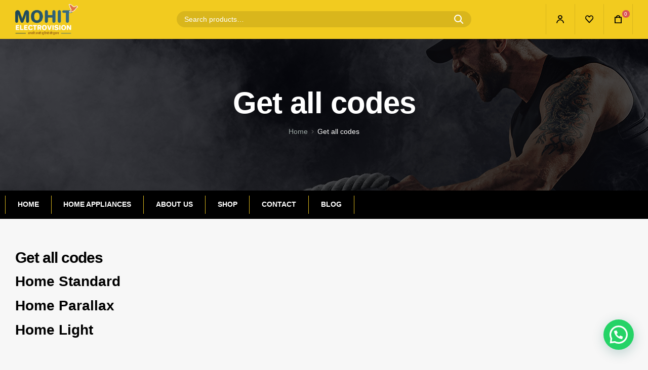

--- FILE ---
content_type: text/html; charset=UTF-8
request_url: https://www.mohitele.com/get-all-codes/
body_size: 36298
content:
<!DOCTYPE html>
<html lang="en-US">
<head>
	<meta charset="UTF-8">
	<meta name="viewport" content="width=device-width, initial-scale=1.0, viewport-fit=cover" />						<script>document.documentElement.className = document.documentElement.className + ' yes-js js_active js'</script>
				<meta name='robots' content='index, follow, max-image-preview:large, max-snippet:-1, max-video-preview:-1' />
<link rel="dns-prefetch" href="//fonts.googleapis.com">
<link rel="dns-prefetch" href="//s.w.org">
<link rel="pingback" href="https://www.mohitele.com/xmlrpc.php">
	<!-- This site is optimized with the Yoast SEO plugin v19.4 - https://yoast.com/wordpress/plugins/seo/ -->
	<title>Get all codes - Mohit Electrovision</title>
	<link rel="canonical" href="https://www.mohitele.com/get-all-codes/" />
	<meta property="og:locale" content="en_US" />
	<meta property="og:type" content="article" />
	<meta property="og:title" content="Get all codes - Mohit Electrovision" />
	<meta property="og:description" content="Home Standard Home Parallax Home Light" />
	<meta property="og:url" content="https://www.mohitele.com/get-all-codes/" />
	<meta property="og:site_name" content="Mohit Electrovision" />
	<meta property="article:modified_time" content="2020-04-27T07:22:56+00:00" />
	<meta name="twitter:card" content="summary_large_image" />
	<script type="application/ld+json" class="yoast-schema-graph">{"@context":"https://schema.org","@graph":[{"@type":"Organization","@id":"https://www.mohitele.com/#organization","name":"Mohit Electrovision","url":"https://www.mohitele.com/","sameAs":[],"logo":{"@type":"ImageObject","inLanguage":"en-US","@id":"https://www.mohitele.com/#/schema/logo/image/","url":"https://www.mohitele.com/wp-content/uploads/2021/08/mohitele.png","contentUrl":"https://www.mohitele.com/wp-content/uploads/2021/08/mohitele.png","width":663,"height":321,"caption":"Mohit Electrovision"},"image":{"@id":"https://www.mohitele.com/#/schema/logo/image/"}},{"@type":"WebSite","@id":"https://www.mohitele.com/#website","url":"https://www.mohitele.com/","name":"Mohit Electrovision","description":"Best Electronics store in Faridabad &amp; Delhi NCR","publisher":{"@id":"https://www.mohitele.com/#organization"},"potentialAction":[{"@type":"SearchAction","target":{"@type":"EntryPoint","urlTemplate":"https://www.mohitele.com/?s={search_term_string}"},"query-input":"required name=search_term_string"}],"inLanguage":"en-US"},{"@type":"WebPage","@id":"https://www.mohitele.com/get-all-codes/","url":"https://www.mohitele.com/get-all-codes/","name":"Get all codes - Mohit Electrovision","isPartOf":{"@id":"https://www.mohitele.com/#website"},"datePublished":"2014-09-09T13:15:38+00:00","dateModified":"2020-04-27T07:22:56+00:00","breadcrumb":{"@id":"https://www.mohitele.com/get-all-codes/#breadcrumb"},"inLanguage":"en-US","potentialAction":[{"@type":"ReadAction","target":["https://www.mohitele.com/get-all-codes/"]}]},{"@type":"BreadcrumbList","@id":"https://www.mohitele.com/get-all-codes/#breadcrumb","itemListElement":[{"@type":"ListItem","position":1,"name":"Home","item":"https://www.mohitele.com/"},{"@type":"ListItem","position":2,"name":"Get all codes"}]}]}</script>
	<!-- / Yoast SEO plugin. -->


<link rel='dns-prefetch' href='//pagead2.googlesyndication.com' />
<link rel='dns-prefetch' href='//www.googletagmanager.com' />
<link rel="alternate" type="application/rss+xml" title="Mohit Electrovision &raquo; Feed" href="https://www.mohitele.com/feed/" />
<link rel="alternate" type="application/rss+xml" title="Mohit Electrovision &raquo; Comments Feed" href="https://www.mohitele.com/comments/feed/" />
<link rel="alternate" type="application/rss+xml" title="Mohit Electrovision &raquo; Get all codes Comments Feed" href="https://www.mohitele.com/get-all-codes/feed/" />
<script type="text/javascript">
/* <![CDATA[ */
window._wpemojiSettings = {"baseUrl":"https:\/\/s.w.org\/images\/core\/emoji\/14.0.0\/72x72\/","ext":".png","svgUrl":"https:\/\/s.w.org\/images\/core\/emoji\/14.0.0\/svg\/","svgExt":".svg","source":{"concatemoji":"https:\/\/www.mohitele.com\/wp-includes\/js\/wp-emoji-release.min.js?ver=6.4.7"}};
/*! This file is auto-generated */
!function(i,n){var o,s,e;function c(e){try{var t={supportTests:e,timestamp:(new Date).valueOf()};sessionStorage.setItem(o,JSON.stringify(t))}catch(e){}}function p(e,t,n){e.clearRect(0,0,e.canvas.width,e.canvas.height),e.fillText(t,0,0);var t=new Uint32Array(e.getImageData(0,0,e.canvas.width,e.canvas.height).data),r=(e.clearRect(0,0,e.canvas.width,e.canvas.height),e.fillText(n,0,0),new Uint32Array(e.getImageData(0,0,e.canvas.width,e.canvas.height).data));return t.every(function(e,t){return e===r[t]})}function u(e,t,n){switch(t){case"flag":return n(e,"\ud83c\udff3\ufe0f\u200d\u26a7\ufe0f","\ud83c\udff3\ufe0f\u200b\u26a7\ufe0f")?!1:!n(e,"\ud83c\uddfa\ud83c\uddf3","\ud83c\uddfa\u200b\ud83c\uddf3")&&!n(e,"\ud83c\udff4\udb40\udc67\udb40\udc62\udb40\udc65\udb40\udc6e\udb40\udc67\udb40\udc7f","\ud83c\udff4\u200b\udb40\udc67\u200b\udb40\udc62\u200b\udb40\udc65\u200b\udb40\udc6e\u200b\udb40\udc67\u200b\udb40\udc7f");case"emoji":return!n(e,"\ud83e\udef1\ud83c\udffb\u200d\ud83e\udef2\ud83c\udfff","\ud83e\udef1\ud83c\udffb\u200b\ud83e\udef2\ud83c\udfff")}return!1}function f(e,t,n){var r="undefined"!=typeof WorkerGlobalScope&&self instanceof WorkerGlobalScope?new OffscreenCanvas(300,150):i.createElement("canvas"),a=r.getContext("2d",{willReadFrequently:!0}),o=(a.textBaseline="top",a.font="600 32px Arial",{});return e.forEach(function(e){o[e]=t(a,e,n)}),o}function t(e){var t=i.createElement("script");t.src=e,t.defer=!0,i.head.appendChild(t)}"undefined"!=typeof Promise&&(o="wpEmojiSettingsSupports",s=["flag","emoji"],n.supports={everything:!0,everythingExceptFlag:!0},e=new Promise(function(e){i.addEventListener("DOMContentLoaded",e,{once:!0})}),new Promise(function(t){var n=function(){try{var e=JSON.parse(sessionStorage.getItem(o));if("object"==typeof e&&"number"==typeof e.timestamp&&(new Date).valueOf()<e.timestamp+604800&&"object"==typeof e.supportTests)return e.supportTests}catch(e){}return null}();if(!n){if("undefined"!=typeof Worker&&"undefined"!=typeof OffscreenCanvas&&"undefined"!=typeof URL&&URL.createObjectURL&&"undefined"!=typeof Blob)try{var e="postMessage("+f.toString()+"("+[JSON.stringify(s),u.toString(),p.toString()].join(",")+"));",r=new Blob([e],{type:"text/javascript"}),a=new Worker(URL.createObjectURL(r),{name:"wpTestEmojiSupports"});return void(a.onmessage=function(e){c(n=e.data),a.terminate(),t(n)})}catch(e){}c(n=f(s,u,p))}t(n)}).then(function(e){for(var t in e)n.supports[t]=e[t],n.supports.everything=n.supports.everything&&n.supports[t],"flag"!==t&&(n.supports.everythingExceptFlag=n.supports.everythingExceptFlag&&n.supports[t]);n.supports.everythingExceptFlag=n.supports.everythingExceptFlag&&!n.supports.flag,n.DOMReady=!1,n.readyCallback=function(){n.DOMReady=!0}}).then(function(){return e}).then(function(){var e;n.supports.everything||(n.readyCallback(),(e=n.source||{}).concatemoji?t(e.concatemoji):e.wpemoji&&e.twemoji&&(t(e.twemoji),t(e.wpemoji)))}))}((window,document),window._wpemojiSettings);
/* ]]> */
</script>
<style id='wp-emoji-styles-inline-css' type='text/css'>

	img.wp-smiley, img.emoji {
		display: inline !important;
		border: none !important;
		box-shadow: none !important;
		height: 1em !important;
		width: 1em !important;
		margin: 0 0.07em !important;
		vertical-align: -0.1em !important;
		background: none !important;
		padding: 0 !important;
	}
</style>
<link rel='stylesheet' id='wp-block-library-css' href='https://www.mohitele.com/wp-includes/css/dist/block-library/style.min.css?ver=6.4.7' type='text/css' media='all' />
<style id='wp-block-library-theme-inline-css' type='text/css'>
.wp-block-audio figcaption{color:#555;font-size:13px;text-align:center}.is-dark-theme .wp-block-audio figcaption{color:hsla(0,0%,100%,.65)}.wp-block-audio{margin:0 0 1em}.wp-block-code{border:1px solid #ccc;border-radius:4px;font-family:Menlo,Consolas,monaco,monospace;padding:.8em 1em}.wp-block-embed figcaption{color:#555;font-size:13px;text-align:center}.is-dark-theme .wp-block-embed figcaption{color:hsla(0,0%,100%,.65)}.wp-block-embed{margin:0 0 1em}.blocks-gallery-caption{color:#555;font-size:13px;text-align:center}.is-dark-theme .blocks-gallery-caption{color:hsla(0,0%,100%,.65)}.wp-block-image figcaption{color:#555;font-size:13px;text-align:center}.is-dark-theme .wp-block-image figcaption{color:hsla(0,0%,100%,.65)}.wp-block-image{margin:0 0 1em}.wp-block-pullquote{border-bottom:4px solid;border-top:4px solid;color:currentColor;margin-bottom:1.75em}.wp-block-pullquote cite,.wp-block-pullquote footer,.wp-block-pullquote__citation{color:currentColor;font-size:.8125em;font-style:normal;text-transform:uppercase}.wp-block-quote{border-left:.25em solid;margin:0 0 1.75em;padding-left:1em}.wp-block-quote cite,.wp-block-quote footer{color:currentColor;font-size:.8125em;font-style:normal;position:relative}.wp-block-quote.has-text-align-right{border-left:none;border-right:.25em solid;padding-left:0;padding-right:1em}.wp-block-quote.has-text-align-center{border:none;padding-left:0}.wp-block-quote.is-large,.wp-block-quote.is-style-large,.wp-block-quote.is-style-plain{border:none}.wp-block-search .wp-block-search__label{font-weight:700}.wp-block-search__button{border:1px solid #ccc;padding:.375em .625em}:where(.wp-block-group.has-background){padding:1.25em 2.375em}.wp-block-separator.has-css-opacity{opacity:.4}.wp-block-separator{border:none;border-bottom:2px solid;margin-left:auto;margin-right:auto}.wp-block-separator.has-alpha-channel-opacity{opacity:1}.wp-block-separator:not(.is-style-wide):not(.is-style-dots){width:100px}.wp-block-separator.has-background:not(.is-style-dots){border-bottom:none;height:1px}.wp-block-separator.has-background:not(.is-style-wide):not(.is-style-dots){height:2px}.wp-block-table{margin:0 0 1em}.wp-block-table td,.wp-block-table th{word-break:normal}.wp-block-table figcaption{color:#555;font-size:13px;text-align:center}.is-dark-theme .wp-block-table figcaption{color:hsla(0,0%,100%,.65)}.wp-block-video figcaption{color:#555;font-size:13px;text-align:center}.is-dark-theme .wp-block-video figcaption{color:hsla(0,0%,100%,.65)}.wp-block-video{margin:0 0 1em}.wp-block-template-part.has-background{margin-bottom:0;margin-top:0;padding:1.25em 2.375em}
</style>
<link rel='stylesheet' id='wc-blocks-vendors-style-css' href='https://www.mohitele.com/wp-content/plugins/woocommerce/packages/woocommerce-blocks/build/wc-blocks-vendors-style.css?ver=7.8.3' type='text/css' media='all' />
<link rel='stylesheet' id='wc-blocks-style-css' href='https://www.mohitele.com/wp-content/plugins/woocommerce/packages/woocommerce-blocks/build/wc-blocks-style.css?ver=7.8.3' type='text/css' media='all' />
<style id='joinchat-button-style-inline-css' type='text/css'>
.wp-block-joinchat-button{border:none!important;text-align:center}.wp-block-joinchat-button figure{display:table;margin:0 auto;padding:0}.wp-block-joinchat-button figcaption{font:normal normal 400 .6em/2em var(--wp--preset--font-family--system-font,sans-serif);margin:0;padding:0}.wp-block-joinchat-button .joinchat-button__qr{background-color:#fff;border:6px solid #25d366;border-radius:30px;box-sizing:content-box;display:block;height:200px;margin:auto;overflow:hidden;padding:10px;width:200px}.wp-block-joinchat-button .joinchat-button__qr canvas,.wp-block-joinchat-button .joinchat-button__qr img{display:block;margin:auto}.wp-block-joinchat-button .joinchat-button__link{align-items:center;background-color:#25d366;border:6px solid #25d366;border-radius:30px;display:inline-flex;flex-flow:row nowrap;justify-content:center;line-height:1.25em;margin:0 auto;text-decoration:none}.wp-block-joinchat-button .joinchat-button__link:before{background:transparent var(--joinchat-ico) no-repeat center;background-size:100%;content:"";display:block;height:1.5em;margin:-.75em .75em -.75em 0;width:1.5em}.wp-block-joinchat-button figure+.joinchat-button__link{margin-top:10px}@media (orientation:landscape)and (min-height:481px),(orientation:portrait)and (min-width:481px){.wp-block-joinchat-button.joinchat-button--qr-only figure+.joinchat-button__link{display:none}}@media (max-width:480px),(orientation:landscape)and (max-height:480px){.wp-block-joinchat-button figure{display:none}}

</style>
<link rel='stylesheet' id='jquery-selectBox-css' href='https://www.mohitele.com/wp-content/plugins/yith-woocommerce-wishlist/assets/css/jquery.selectBox.css?ver=1.2.0' type='text/css' media='all' />
<link rel='stylesheet' id='yith-wcwl-font-awesome-css' href='https://www.mohitele.com/wp-content/plugins/yith-woocommerce-wishlist/assets/css/font-awesome.css?ver=4.7.0' type='text/css' media='all' />
<link rel='stylesheet' id='woocommerce_prettyPhoto_css-css' href='//www.mohitele.com/wp-content/plugins/woocommerce/assets/css/prettyPhoto.css?ver=3.1.6' type='text/css' media='all' />
<link rel='stylesheet' id='yith-wcwl-main-css' href='https://www.mohitele.com/wp-content/plugins/yith-woocommerce-wishlist/assets/css/style.css?ver=3.11.0' type='text/css' media='all' />
<link rel='stylesheet' id='supplero-gutenberg-blocks-css' href='https://www.mohitele.com/wp-content/themes/supplero/assets/css/base/gutenberg-blocks.css?ver=1.2.0' type='text/css' media='all' />
<style id='classic-theme-styles-inline-css' type='text/css'>
/*! This file is auto-generated */
.wp-block-button__link{color:#fff;background-color:#32373c;border-radius:9999px;box-shadow:none;text-decoration:none;padding:calc(.667em + 2px) calc(1.333em + 2px);font-size:1.125em}.wp-block-file__button{background:#32373c;color:#fff;text-decoration:none}
</style>
<style id='global-styles-inline-css' type='text/css'>
body{--wp--preset--color--black: #000000;--wp--preset--color--cyan-bluish-gray: #abb8c3;--wp--preset--color--white: #ffffff;--wp--preset--color--pale-pink: #f78da7;--wp--preset--color--vivid-red: #cf2e2e;--wp--preset--color--luminous-vivid-orange: #ff6900;--wp--preset--color--luminous-vivid-amber: #fcb900;--wp--preset--color--light-green-cyan: #7bdcb5;--wp--preset--color--vivid-green-cyan: #00d084;--wp--preset--color--pale-cyan-blue: #8ed1fc;--wp--preset--color--vivid-cyan-blue: #0693e3;--wp--preset--color--vivid-purple: #9b51e0;--wp--preset--gradient--vivid-cyan-blue-to-vivid-purple: linear-gradient(135deg,rgba(6,147,227,1) 0%,rgb(155,81,224) 100%);--wp--preset--gradient--light-green-cyan-to-vivid-green-cyan: linear-gradient(135deg,rgb(122,220,180) 0%,rgb(0,208,130) 100%);--wp--preset--gradient--luminous-vivid-amber-to-luminous-vivid-orange: linear-gradient(135deg,rgba(252,185,0,1) 0%,rgba(255,105,0,1) 100%);--wp--preset--gradient--luminous-vivid-orange-to-vivid-red: linear-gradient(135deg,rgba(255,105,0,1) 0%,rgb(207,46,46) 100%);--wp--preset--gradient--very-light-gray-to-cyan-bluish-gray: linear-gradient(135deg,rgb(238,238,238) 0%,rgb(169,184,195) 100%);--wp--preset--gradient--cool-to-warm-spectrum: linear-gradient(135deg,rgb(74,234,220) 0%,rgb(151,120,209) 20%,rgb(207,42,186) 40%,rgb(238,44,130) 60%,rgb(251,105,98) 80%,rgb(254,248,76) 100%);--wp--preset--gradient--blush-light-purple: linear-gradient(135deg,rgb(255,206,236) 0%,rgb(152,150,240) 100%);--wp--preset--gradient--blush-bordeaux: linear-gradient(135deg,rgb(254,205,165) 0%,rgb(254,45,45) 50%,rgb(107,0,62) 100%);--wp--preset--gradient--luminous-dusk: linear-gradient(135deg,rgb(255,203,112) 0%,rgb(199,81,192) 50%,rgb(65,88,208) 100%);--wp--preset--gradient--pale-ocean: linear-gradient(135deg,rgb(255,245,203) 0%,rgb(182,227,212) 50%,rgb(51,167,181) 100%);--wp--preset--gradient--electric-grass: linear-gradient(135deg,rgb(202,248,128) 0%,rgb(113,206,126) 100%);--wp--preset--gradient--midnight: linear-gradient(135deg,rgb(2,3,129) 0%,rgb(40,116,252) 100%);--wp--preset--font-size--small: 14px;--wp--preset--font-size--medium: 23px;--wp--preset--font-size--large: 26px;--wp--preset--font-size--x-large: 42px;--wp--preset--font-size--normal: 16px;--wp--preset--font-size--huge: 37px;--wp--preset--spacing--20: 0.44rem;--wp--preset--spacing--30: 0.67rem;--wp--preset--spacing--40: 1rem;--wp--preset--spacing--50: 1.5rem;--wp--preset--spacing--60: 2.25rem;--wp--preset--spacing--70: 3.38rem;--wp--preset--spacing--80: 5.06rem;--wp--preset--shadow--natural: 6px 6px 9px rgba(0, 0, 0, 0.2);--wp--preset--shadow--deep: 12px 12px 50px rgba(0, 0, 0, 0.4);--wp--preset--shadow--sharp: 6px 6px 0px rgba(0, 0, 0, 0.2);--wp--preset--shadow--outlined: 6px 6px 0px -3px rgba(255, 255, 255, 1), 6px 6px rgba(0, 0, 0, 1);--wp--preset--shadow--crisp: 6px 6px 0px rgba(0, 0, 0, 1);}:where(.is-layout-flex){gap: 0.5em;}:where(.is-layout-grid){gap: 0.5em;}body .is-layout-flow > .alignleft{float: left;margin-inline-start: 0;margin-inline-end: 2em;}body .is-layout-flow > .alignright{float: right;margin-inline-start: 2em;margin-inline-end: 0;}body .is-layout-flow > .aligncenter{margin-left: auto !important;margin-right: auto !important;}body .is-layout-constrained > .alignleft{float: left;margin-inline-start: 0;margin-inline-end: 2em;}body .is-layout-constrained > .alignright{float: right;margin-inline-start: 2em;margin-inline-end: 0;}body .is-layout-constrained > .aligncenter{margin-left: auto !important;margin-right: auto !important;}body .is-layout-constrained > :where(:not(.alignleft):not(.alignright):not(.alignfull)){max-width: var(--wp--style--global--content-size);margin-left: auto !important;margin-right: auto !important;}body .is-layout-constrained > .alignwide{max-width: var(--wp--style--global--wide-size);}body .is-layout-flex{display: flex;}body .is-layout-flex{flex-wrap: wrap;align-items: center;}body .is-layout-flex > *{margin: 0;}body .is-layout-grid{display: grid;}body .is-layout-grid > *{margin: 0;}:where(.wp-block-columns.is-layout-flex){gap: 2em;}:where(.wp-block-columns.is-layout-grid){gap: 2em;}:where(.wp-block-post-template.is-layout-flex){gap: 1.25em;}:where(.wp-block-post-template.is-layout-grid){gap: 1.25em;}.has-black-color{color: var(--wp--preset--color--black) !important;}.has-cyan-bluish-gray-color{color: var(--wp--preset--color--cyan-bluish-gray) !important;}.has-white-color{color: var(--wp--preset--color--white) !important;}.has-pale-pink-color{color: var(--wp--preset--color--pale-pink) !important;}.has-vivid-red-color{color: var(--wp--preset--color--vivid-red) !important;}.has-luminous-vivid-orange-color{color: var(--wp--preset--color--luminous-vivid-orange) !important;}.has-luminous-vivid-amber-color{color: var(--wp--preset--color--luminous-vivid-amber) !important;}.has-light-green-cyan-color{color: var(--wp--preset--color--light-green-cyan) !important;}.has-vivid-green-cyan-color{color: var(--wp--preset--color--vivid-green-cyan) !important;}.has-pale-cyan-blue-color{color: var(--wp--preset--color--pale-cyan-blue) !important;}.has-vivid-cyan-blue-color{color: var(--wp--preset--color--vivid-cyan-blue) !important;}.has-vivid-purple-color{color: var(--wp--preset--color--vivid-purple) !important;}.has-black-background-color{background-color: var(--wp--preset--color--black) !important;}.has-cyan-bluish-gray-background-color{background-color: var(--wp--preset--color--cyan-bluish-gray) !important;}.has-white-background-color{background-color: var(--wp--preset--color--white) !important;}.has-pale-pink-background-color{background-color: var(--wp--preset--color--pale-pink) !important;}.has-vivid-red-background-color{background-color: var(--wp--preset--color--vivid-red) !important;}.has-luminous-vivid-orange-background-color{background-color: var(--wp--preset--color--luminous-vivid-orange) !important;}.has-luminous-vivid-amber-background-color{background-color: var(--wp--preset--color--luminous-vivid-amber) !important;}.has-light-green-cyan-background-color{background-color: var(--wp--preset--color--light-green-cyan) !important;}.has-vivid-green-cyan-background-color{background-color: var(--wp--preset--color--vivid-green-cyan) !important;}.has-pale-cyan-blue-background-color{background-color: var(--wp--preset--color--pale-cyan-blue) !important;}.has-vivid-cyan-blue-background-color{background-color: var(--wp--preset--color--vivid-cyan-blue) !important;}.has-vivid-purple-background-color{background-color: var(--wp--preset--color--vivid-purple) !important;}.has-black-border-color{border-color: var(--wp--preset--color--black) !important;}.has-cyan-bluish-gray-border-color{border-color: var(--wp--preset--color--cyan-bluish-gray) !important;}.has-white-border-color{border-color: var(--wp--preset--color--white) !important;}.has-pale-pink-border-color{border-color: var(--wp--preset--color--pale-pink) !important;}.has-vivid-red-border-color{border-color: var(--wp--preset--color--vivid-red) !important;}.has-luminous-vivid-orange-border-color{border-color: var(--wp--preset--color--luminous-vivid-orange) !important;}.has-luminous-vivid-amber-border-color{border-color: var(--wp--preset--color--luminous-vivid-amber) !important;}.has-light-green-cyan-border-color{border-color: var(--wp--preset--color--light-green-cyan) !important;}.has-vivid-green-cyan-border-color{border-color: var(--wp--preset--color--vivid-green-cyan) !important;}.has-pale-cyan-blue-border-color{border-color: var(--wp--preset--color--pale-cyan-blue) !important;}.has-vivid-cyan-blue-border-color{border-color: var(--wp--preset--color--vivid-cyan-blue) !important;}.has-vivid-purple-border-color{border-color: var(--wp--preset--color--vivid-purple) !important;}.has-vivid-cyan-blue-to-vivid-purple-gradient-background{background: var(--wp--preset--gradient--vivid-cyan-blue-to-vivid-purple) !important;}.has-light-green-cyan-to-vivid-green-cyan-gradient-background{background: var(--wp--preset--gradient--light-green-cyan-to-vivid-green-cyan) !important;}.has-luminous-vivid-amber-to-luminous-vivid-orange-gradient-background{background: var(--wp--preset--gradient--luminous-vivid-amber-to-luminous-vivid-orange) !important;}.has-luminous-vivid-orange-to-vivid-red-gradient-background{background: var(--wp--preset--gradient--luminous-vivid-orange-to-vivid-red) !important;}.has-very-light-gray-to-cyan-bluish-gray-gradient-background{background: var(--wp--preset--gradient--very-light-gray-to-cyan-bluish-gray) !important;}.has-cool-to-warm-spectrum-gradient-background{background: var(--wp--preset--gradient--cool-to-warm-spectrum) !important;}.has-blush-light-purple-gradient-background{background: var(--wp--preset--gradient--blush-light-purple) !important;}.has-blush-bordeaux-gradient-background{background: var(--wp--preset--gradient--blush-bordeaux) !important;}.has-luminous-dusk-gradient-background{background: var(--wp--preset--gradient--luminous-dusk) !important;}.has-pale-ocean-gradient-background{background: var(--wp--preset--gradient--pale-ocean) !important;}.has-electric-grass-gradient-background{background: var(--wp--preset--gradient--electric-grass) !important;}.has-midnight-gradient-background{background: var(--wp--preset--gradient--midnight) !important;}.has-small-font-size{font-size: var(--wp--preset--font-size--small) !important;}.has-medium-font-size{font-size: var(--wp--preset--font-size--medium) !important;}.has-large-font-size{font-size: var(--wp--preset--font-size--large) !important;}.has-x-large-font-size{font-size: var(--wp--preset--font-size--x-large) !important;}
.wp-block-navigation a:where(:not(.wp-element-button)){color: inherit;}
:where(.wp-block-post-template.is-layout-flex){gap: 1.25em;}:where(.wp-block-post-template.is-layout-grid){gap: 1.25em;}
:where(.wp-block-columns.is-layout-flex){gap: 2em;}:where(.wp-block-columns.is-layout-grid){gap: 2em;}
.wp-block-pullquote{font-size: 1.5em;line-height: 1.6;}
</style>
<link rel='stylesheet' id='contact-form-7-css' href='https://www.mohitele.com/wp-content/plugins/contact-form-7/includes/css/styles.css?ver=5.6.1' type='text/css' media='all' />
<link rel='stylesheet' id='points-and-rewards-for-woocommerce-css' href='https://www.mohitele.com/wp-content/plugins/points-and-rewards-for-woocommerce/public/css/points-rewards-for-woocommerce-public.min.css?ver=1.2.8' type='text/css' media='all' />
<style id='woocommerce-inline-inline-css' type='text/css'>
.woocommerce form .form-row .required { visibility: visible; }
</style>
<link rel='stylesheet' id='woo-variation-gallery-slider-css' href='https://www.mohitele.com/wp-content/plugins/woo-variation-gallery/assets/css/slick.min.css?ver=1.8.1' type='text/css' media='all' />
<link rel='stylesheet' id='dashicons-css' href='https://www.mohitele.com/wp-includes/css/dashicons.min.css?ver=6.4.7' type='text/css' media='all' />
<style id='dashicons-inline-css' type='text/css'>
[data-font="Dashicons"]:before {font-family: 'Dashicons' !important;content: attr(data-icon) !important;speak: none !important;font-weight: normal !important;font-variant: normal !important;text-transform: none !important;line-height: 1 !important;font-style: normal !important;-webkit-font-smoothing: antialiased !important;-moz-osx-font-smoothing: grayscale !important;}
</style>
<link rel='stylesheet' id='woo-variation-gallery-css' href='https://www.mohitele.com/wp-content/plugins/woo-variation-gallery/assets/css/frontend.min.css?ver=1659510156' type='text/css' media='all' />
<style id='woo-variation-gallery-inline-css' type='text/css'>
:root {--wvg-thumbnail-item: 4;--wvg-thumbnail-item-gap: 0px;--wvg-single-image-size: 300px;--wvg-gallery-width: 30%;--wvg-gallery-margin: 30px;}/* Default Width */.woo-variation-product-gallery {max-width: 30% !important;width: 100%;}/* Medium Devices, Desktops *//* Small Devices, Tablets */@media only screen and (max-width: 768px) {.woo-variation-product-gallery {width: 720px;max-width: 100% !important;}}/* Extra Small Devices, Phones */@media only screen and (max-width: 480px) {.woo-variation-product-gallery {width: 320px;max-width: 100% !important;}}
</style>
<link rel='stylesheet' id='woo-variation-swatches-css' href='https://www.mohitele.com/wp-content/plugins/woo-variation-swatches/assets/css/frontend.min.css?ver=1659510425' type='text/css' media='all' />
<style id='woo-variation-swatches-inline-css' type='text/css'>
:root {
--wvs-tick:url("data:image/svg+xml;utf8,%3Csvg filter='drop-shadow(0px 0px 2px rgb(0 0 0 / .8))' xmlns='http://www.w3.org/2000/svg'  viewBox='0 0 30 30'%3E%3Cpath fill='none' stroke='%23ffffff' stroke-linecap='round' stroke-linejoin='round' stroke-width='4' d='M4 16L11 23 27 7'/%3E%3C/svg%3E");

--wvs-cross:url("data:image/svg+xml;utf8,%3Csvg filter='drop-shadow(0px 0px 5px rgb(255 255 255 / .6))' xmlns='http://www.w3.org/2000/svg' width='72px' height='72px' viewBox='0 0 24 24'%3E%3Cpath fill='none' stroke='%23ff0000' stroke-linecap='round' stroke-width='0.6' d='M5 5L19 19M19 5L5 19'/%3E%3C/svg%3E");
--wvs-single-product-item-width:30px;
--wvs-single-product-item-height:30px;
--wvs-single-product-item-font-size:16px}
</style>
<link rel='stylesheet' id='hint-css' href='https://www.mohitele.com/wp-content/plugins/woo-smart-compare/assets/libs/hint/hint.min.css?ver=6.4.7' type='text/css' media='all' />
<link rel='stylesheet' id='perfect-scrollbar-css' href='https://www.mohitele.com/wp-content/plugins/woo-smart-compare/assets/libs/perfect-scrollbar/css/perfect-scrollbar.min.css?ver=6.4.7' type='text/css' media='all' />
<link rel='stylesheet' id='perfect-scrollbar-wpc-css' href='https://www.mohitele.com/wp-content/plugins/woo-smart-compare/assets/libs/perfect-scrollbar/css/custom-theme.css?ver=6.4.7' type='text/css' media='all' />
<link rel='stylesheet' id='woosc-frontend-css' href='https://www.mohitele.com/wp-content/plugins/woo-smart-compare/assets/css/frontend.css?ver=5.1.4' type='text/css' media='all' />
<link rel='stylesheet' id='slick-css' href='https://www.mohitele.com/wp-content/plugins/woo-smart-quick-view/assets/libs/slick/slick.css?ver=6.4.7' type='text/css' media='all' />
<link rel='stylesheet' id='magnific-popup-css' href='https://www.mohitele.com/wp-content/themes/supplero/assets/css/libs/magnific-popup.css?ver=1.2.0' type='text/css' media='all' />
<link rel='stylesheet' id='woosq-feather-css' href='https://www.mohitele.com/wp-content/plugins/woo-smart-quick-view/assets/libs/feather/feather.css?ver=6.4.7' type='text/css' media='all' />
<link rel='stylesheet' id='woosq-frontend-css' href='https://www.mohitele.com/wp-content/plugins/woo-smart-quick-view/assets/css/frontend.css?ver=3.1.1' type='text/css' media='all' />
<link rel='stylesheet' id='woosw-feather-css' href='https://www.mohitele.com/wp-content/plugins/woo-smart-wishlist/assets/libs/feather/feather.css?ver=6.4.7' type='text/css' media='all' />
<link rel='stylesheet' id='woosw-frontend-css' href='https://www.mohitele.com/wp-content/plugins/woo-smart-wishlist/assets/css/frontend.css?ver=4.3.0' type='text/css' media='all' />
<style id='woosw-frontend-inline-css' type='text/css'>
.woosw-popup .woosw-popup-inner .woosw-popup-content .woosw-popup-content-bot .woosw-notice { background-color: #5fbd74; } .woosw-popup .woosw-popup-inner .woosw-popup-content .woosw-popup-content-bot .woosw-popup-content-bot-inner a:hover { color: #5fbd74; border-color: #5fbd74; } 
</style>
<link rel='stylesheet' id='supplero-style-css' href='https://www.mohitele.com/wp-content/themes/supplero/style.css?ver=1.2.0' type='text/css' media='all' />
<style id='supplero-style-inline-css' type='text/css'>
body{--primary:#f2cb1f;--primary_hover:#c7a21e;--secondary:#DA5454;--secondary_hover:#D43B3B;--text:#666666;--accent:#000000;--lighter:#999999;--border:#E8E8E9;}
</style>
<link rel='stylesheet' id='elementor-frontend-css' href='https://www.mohitele.com/wp-content/plugins/elementor/assets/css/frontend-lite.min.css?ver=3.6.8' type='text/css' media='all' />
<link rel='stylesheet' id='elementor-post-17252-css' href='https://www.mohitele.com/wp-content/uploads/elementor/css/post-17252.css?ver=1746797937' type='text/css' media='all' />
<link rel='stylesheet' id='elementor-icons-css' href='https://www.mohitele.com/wp-content/plugins/elementor/assets/lib/eicons/css/elementor-icons.min.css?ver=5.15.0' type='text/css' media='all' />
<link rel='stylesheet' id='elementor-pro-css' href='https://www.mohitele.com/wp-content/plugins/elementor-pro/assets/css/frontend-lite.min.css?ver=3.3.8' type='text/css' media='all' />
<link rel='stylesheet' id='elementor-global-css' href='https://www.mohitele.com/wp-content/uploads/elementor/css/global.css?ver=1746797937' type='text/css' media='all' />
<link rel='stylesheet' id='elementor-post-2087-css' href='https://www.mohitele.com/wp-content/uploads/elementor/css/post-2087.css?ver=1746797937' type='text/css' media='all' />
<link rel='stylesheet' id='elementor-post-712-css' href='https://www.mohitele.com/wp-content/uploads/elementor/css/post-712.css?ver=1746797937' type='text/css' media='all' />
<link rel='stylesheet' id='elementor-post-17283-css' href='https://www.mohitele.com/wp-content/uploads/elementor/css/post-17283.css?ver=1746797937' type='text/css' media='all' />
<link rel='stylesheet' id='joinchat-css' href='https://www.mohitele.com/wp-content/plugins/creame-whatsapp-me/public/css/joinchat.min.css?ver=4.5.9' type='text/css' media='all' />
<style id='joinchat-inline-css' type='text/css'>
.joinchat{ --red:37; --green:211; --blue:102; }
</style>
<link rel='stylesheet' id='supplero-elementor-css' href='https://www.mohitele.com/wp-content/themes/supplero/assets/css/base/elementor.css?ver=1.2.0' type='text/css' media='all' />
<link rel='stylesheet' id='supplero-woocommerce-style-css' href='https://www.mohitele.com/wp-content/themes/supplero/assets/css/woocommerce/woocommerce.css?ver=1.2.0' type='text/css' media='all' />
<link rel='stylesheet' id='supplero-child-style-css' href='https://www.mohitele.com/wp-content/themes/supplero-child/style.css?ver=1.2.0' type='text/css' media='all' />
<link rel='stylesheet' id='google-fonts-1-css' href='https://fonts.googleapis.com/css?family=Imprima%3A100%2C100italic%2C200%2C200italic%2C300%2C300italic%2C400%2C400italic%2C500%2C500italic%2C600%2C600italic%2C700%2C700italic%2C800%2C800italic%2C900%2C900italic&#038;display=auto&#038;ver=6.4.7' type='text/css' media='all' />
<link rel='stylesheet' id='elementor-icons-shared-0-css' href='https://www.mohitele.com/wp-content/plugins/elementor/assets/lib/font-awesome/css/fontawesome.min.css?ver=5.15.3' type='text/css' media='all' />
<link rel='stylesheet' id='elementor-icons-fa-brands-css' href='https://www.mohitele.com/wp-content/plugins/elementor/assets/lib/font-awesome/css/brands.min.css?ver=5.15.3' type='text/css' media='all' />
<script type="text/template" id="tmpl-variation-template">
	<div class="woocommerce-variation-description">{{{ data.variation.variation_description }}}</div>
	<div class="woocommerce-variation-price">{{{ data.variation.price_html }}}</div>
	<div class="woocommerce-variation-availability">{{{ data.variation.availability_html }}}</div>
</script>
<script type="text/template" id="tmpl-unavailable-variation-template">
	<p>Sorry, this product is unavailable. Please choose a different combination.</p>
</script>
<script type="text/javascript" src="https://www.mohitele.com/wp-includes/js/jquery/jquery.min.js?ver=3.7.1" id="jquery-core-js"></script>
<script type="text/javascript" src="https://www.mohitele.com/wp-includes/js/jquery/jquery-migrate.min.js?ver=3.4.1" id="jquery-migrate-js"></script>
<script type="text/javascript" src="https://www.mohitele.com/wp-includes/js/clipboard.min.js?ver=2.0.11" id="clipboard-js"></script>
<script type="text/javascript" id="points-and-rewards-for-woocommerce-js-extra">
/* <![CDATA[ */
var wps_wpr = {"ajaxurl":"https:\/\/www.mohitele.com\/wp-admin\/admin-ajax.php","message":"Please enter a valid points","empty_notice":"Please enter some points !!","minimum_points":"50","confirmation_msg":"Do you really want to upgrade your user level as this process will deduct the required points from your account?","minimum_points_text":"The minimum Points Required To Convert Points To Coupons is 50","wps_wpr_custom_notice":"The number of points you had entered will get deducted from your Account","wps_wpr_nonce":"6a5c9e3d35","wps_wpr_cart_points_rate":"10","wps_wpr_cart_price_rate":"1","not_allowed":"Please enter some valid points!","not_suffient":"You do not have a sufficient amount of points","above_order_limit":"Entered points do not apply to this order.","points_empty":"Please enter points.","checkout_page":""};
/* ]]> */
</script>
<script type="text/javascript" src="https://www.mohitele.com/wp-content/plugins/points-and-rewards-for-woocommerce/public/js/points-rewards-for-woocommerce-public.js?ver=1.2.8" id="points-and-rewards-for-woocommerce-js"></script>
<link rel="https://api.w.org/" href="https://www.mohitele.com/wp-json/" /><link rel="alternate" type="application/json" href="https://www.mohitele.com/wp-json/wp/v2/pages/9343" /><link rel="EditURI" type="application/rsd+xml" title="RSD" href="https://www.mohitele.com/xmlrpc.php?rsd" />
<meta name="generator" content="WordPress 6.4.7" />
<meta name="generator" content="WooCommerce 6.7.0" />
<link rel='shortlink' href='https://www.mohitele.com/?p=9343' />
<link rel="alternate" type="application/json+oembed" href="https://www.mohitele.com/wp-json/oembed/1.0/embed?url=https%3A%2F%2Fwww.mohitele.com%2Fget-all-codes%2F" />
<link rel="alternate" type="text/xml+oembed" href="https://www.mohitele.com/wp-json/oembed/1.0/embed?url=https%3A%2F%2Fwww.mohitele.com%2Fget-all-codes%2F&#038;format=xml" />
<meta name="generator" content="Site Kit by Google 1.81.0" />
	<!-- Google Tag Manager -->
<script>(function(w,d,s,l,i){w[l]=w[l]||[];w[l].push({'gtm.start':
new Date().getTime(),event:'gtm.js'});var f=d.getElementsByTagName(s)[0],
j=d.createElement(s),dl=l!='dataLayer'?'&l='+l:'';j.async=true;j.src=
'https://www.googletagmanager.com/gtm.js?id='+i+dl;f.parentNode.insertBefore(j,f);
})(window,document,'script','dataLayer','GTM-N8FXPX3');</script>
<!-- End Google Tag Manager -->
		<!-- Meta Pixel Code -->
<script>
!function(f,b,e,v,n,t,s)
{if(f.fbq)return;n=f.fbq=function(){n.callMethod?
n.callMethod.apply(n,arguments):n.queue.push(arguments)};
if(!f._fbq)f._fbq=n;n.push=n;n.loaded=!0;n.version='2.0';
n.queue=[];t=b.createElement(e);t.async=!0;
t.src=v;s=b.getElementsByTagName(e)[0];
s.parentNode.insertBefore(t,s)}(window, document,'script',
'https://connect.facebook.net/en_US/fbevents.js');
fbq('init', '646255090090496');
fbq('track', 'PageView');
</script>
<noscript><img height="1" width="1" style="display:none"
src="https://www.facebook.com/tr?id=646255090090496&ev=PageView&noscript=1"
/></noscript>
<!-- End Meta Pixel Code -->

	<noscript><style>.woocommerce-product-gallery{ opacity: 1 !important; }</style></noscript>
	
<!-- Google AdSense snippet added by Site Kit -->
<meta name="google-adsense-platform-account" content="ca-host-pub-2644536267352236">
<meta name="google-adsense-platform-domain" content="sitekit.withgoogle.com">
<!-- End Google AdSense snippet added by Site Kit -->

<!-- Google AdSense snippet added by Site Kit -->
<script type="text/javascript" async="async" src="https://pagead2.googlesyndication.com/pagead/js/adsbygoogle.js?client=ca-pub-8377257636672940" crossorigin="anonymous"></script>

<!-- End Google AdSense snippet added by Site Kit -->

<!-- Google Tag Manager snippet added by Site Kit -->
<script type="text/javascript">
/* <![CDATA[ */

			( function( w, d, s, l, i ) {
				w[l] = w[l] || [];
				w[l].push( {'gtm.start': new Date().getTime(), event: 'gtm.js'} );
				var f = d.getElementsByTagName( s )[0],
					j = d.createElement( s ), dl = l != 'dataLayer' ? '&l=' + l : '';
				j.async = true;
				j.src = 'https://www.googletagmanager.com/gtm.js?id=' + i + dl;
				f.parentNode.insertBefore( j, f );
			} )( window, document, 'script', 'dataLayer', 'GTM-N8FXPX3' );
			
/* ]]> */
</script>

<!-- End Google Tag Manager snippet added by Site Kit -->
<link rel="icon" href="https://www.mohitele.com/wp-content/uploads/2022/04/me-icon-96x96.png" sizes="32x32" />
<link rel="icon" href="https://www.mohitele.com/wp-content/uploads/2022/04/me-icon-270x270.png" sizes="192x192" />
<link rel="apple-touch-icon" href="https://www.mohitele.com/wp-content/uploads/2022/04/me-icon-270x270.png" />
<meta name="msapplication-TileImage" content="https://www.mohitele.com/wp-content/uploads/2022/04/me-icon-270x270.png" />
		<style type="text/css" id="wp-custom-css">
			
@media screen and (max-width: 592px) {
	.product-block .product-caption-button{
		    border: 1px solid #f2cb31;
	}
	.group-action .shop-action .shop-action-button{
		background: #f2cb31;
	}
  .product-caption-bottom .price{
	margin: 8px !important;
}
.product-caption-bottom ins{
	margin: 0 !important;
}
	.product-image{
	    height: 150px !important;
}
	.product-image img{
		width:170px!important;
	}
 .joinchat__button{
	bottom:62px;
}	
}
/* media query end here */

.elementor-element.elementor-element-ede0c6c img{
		width: 100px!important;
	padding:8px
	}
.product-image{
	    height: 300px;
    display: flex;
	align-items: center;
}
.product-image img{
/* 	height: max-content; */
	
}
li.product:hover .product-image:before{
	height:0;
}
#woocommerce-product-search-field-0{
    border-radius: 30px;
    background: rgba(0,0,0,.1);
    border: none;
    color: #fff;
	
}
.widget_product_search form::before{
	color:#fff;
}
#woocommerce-product-search-field-0::placeholder { /* Chrome, Firefox, Opera, Safari 10.1+ */
  color: #fff;
  opacity: 1; /* Firefox */
}

img.attachment-shop_catalog.size-shop_catalog {
    width: unset!important;
    height: -webkit-fill-available;
	object-fit:contain;
}
img.wp-post-image {
    width: unset;
    height: 500px;
    object-fit: contain;
    margin: auto;
}
.woocommerce-product-gallery__image.flex-active-slide {
    height: 600px!important;
}
.single-product div.product .woocommerce-product-gallery .woocommerce-product-gallery__wrapper img {
    width: 100%;
    height: -webkit-fill-available;
    object-fit: contain;
}
.woocommerce-product-gallery__image img {
    margin: auto;
	 width: 100%;
    height: -webkit-fill-available;
    object-fit: contain;
}
.woocommerce-product-list ul.products .product-list-inner > a{
	display: block;
    position: relative;
    z-index: 3;
    max-width: 120px;
    height: 120px;
}
.woocommerce-product-list ul.products .product-list-inner img{
	width:120px;
	object-fit: contain;
    height: -webkit-fill-available;
}		</style>
		</head>
<body class="page-template-default page page-id-9343 wp-custom-logo wp-embed-responsive theme-supplero woocommerce-no-js woo-variation-gallery woo-variation-gallery-theme-supplero woo-variation-swatches wvs-behavior-blur-no-cross wvs-theme-supplero-child wvs-show-label wvs-tooltip chrome woocommerce-active product-style-1 single-product-1 elementor-default elementor-kit-17252">

		<!-- Google Tag Manager (noscript) snippet added by Site Kit -->
		<noscript>
			<iframe src="https://www.googletagmanager.com/ns.html?id=GTM-N8FXPX3" height="0" width="0" style="display:none;visibility:hidden"></iframe>
		</noscript>
		<!-- End Google Tag Manager (noscript) snippet added by Site Kit -->
		    <div id="page" class="hfeed site">
    		<div data-elementor-type="header" data-elementor-id="712" class="elementor elementor-712 elementor-location-header">
		<div class="elementor-section-wrap">
					<div class="elementor-section elementor-top-section elementor-element elementor-element-ad73632 elementor-section-height-min-height elementor-section-stretched sticky-header elementor-hidden-tablet elementor-hidden-mobile elementor-section-boxed elementor-section-height-default elementor-section-items-middle" data-id="ad73632" data-element_type="section" data-settings="{&quot;stretch_section&quot;:&quot;section-stretched&quot;,&quot;background_background&quot;:&quot;classic&quot;,&quot;sticky&quot;:&quot;top&quot;,&quot;sticky_on&quot;:[&quot;desktop&quot;],&quot;sticky_effects_offset&quot;:60,&quot;sticky_offset&quot;:0}">
						<div class="elementor-container elementor-column-gap-no">
					<div class="elementor-column elementor-col-33 elementor-top-column elementor-element elementor-element-0ba5b45" data-id="0ba5b45" data-element_type="column">
			<div class="elementor-widget-wrap elementor-element-populated">
								<div class="elementor-element elementor-element-e2cf5b2 elementor-widget elementor-widget-image" data-id="e2cf5b2" data-element_type="widget" data-widget_type="image.default">
				<div class="elementor-widget-container">
			<style>/*! elementor - v3.6.8 - 27-07-2022 */
.elementor-widget-image{text-align:center}.elementor-widget-image a{display:inline-block}.elementor-widget-image a img[src$=".svg"]{width:48px}.elementor-widget-image img{vertical-align:middle;display:inline-block}</style>												<img width="659" height="321" src="https://www.mohitele.com/wp-content/uploads/2020/12/image-12.png" class="attachment-full size-full" alt="Mohit Electrovision" srcset="https://www.mohitele.com/wp-content/uploads/2020/12/image-12.png 659w, https://www.mohitele.com/wp-content/uploads/2020/12/image-12-270x132.png 270w, https://www.mohitele.com/wp-content/uploads/2020/12/image-12-300x146.png 300w" sizes="(max-width: 659px) 100vw, 659px" />															</div>
				</div>
					</div>
		</div>
				<div class="elementor-column elementor-col-33 elementor-top-column elementor-element elementor-element-a7163e0 elementor-hidden-tablet elementor-hidden-phone" data-id="a7163e0" data-element_type="column">
			<div class="elementor-widget-wrap elementor-element-populated">
								<div class="elementor-element elementor-element-2747dee elementor-widget elementor-widget-wp-widget-woocommerce_product_search" data-id="2747dee" data-element_type="widget" data-widget_type="wp-widget-woocommerce_product_search.default">
				<div class="elementor-widget-container">
			<div class="woocommerce widget_product_search">            <div class="ajax-search-result" style="display:none;">
            </div>
            <form role="search" method="get" class="woocommerce-product-search" action="https://www.mohitele.com/">
	<label class="screen-reader-text" for="woocommerce-product-search-field-0">Search for:</label>
	<input type="search" id="woocommerce-product-search-field-0" class="search-field" placeholder="Search products&hellip;" autocomplete="off" value="" name="s" />
	<button type="submit" value="Search">Search</button>
	<input type="hidden" name="post_type" value="product" />
</form>
</div>		</div>
				</div>
					</div>
		</div>
				<div class="elementor-column elementor-col-33 elementor-top-column elementor-element elementor-element-d71ab6f elementor-hidden-tablet elementor-hidden-phone" data-id="d71ab6f" data-element_type="column">
			<div class="elementor-widget-wrap elementor-element-populated">
								<div class="elementor-element elementor-element-8acd8c6 divider-header-group-action-yes elementor-widget__width-auto elementor-widget elementor-widget-supplero-header-group" data-id="8acd8c6" data-element_type="widget" data-widget_type="supplero-header-group.default">
				<div class="elementor-widget-container">
			        <div class="elementor-header-group-wrapper">
            <div class="header-group-action">

                        <div class="site-header-account">
            <a href="https://www.mohitele.com/store/my-account/">
                <i class="supplero-icon-account"></i>
                <span class="account-content">
                    Sign in                </span>
            </a>
            <div class="account-dropdown">

            </div>
        </div>
        
                            <div class="site-header-wishlist">
                <a class="header-wishlist" href="https://www.mohitele.com/get-all-codes/">
                    <i class="supplero-icon-wishlist"></i>
                    <span class="count">0</span>
                </a>
            </div>
            
                            <div class="site-header-cart menu">
                        <a class="cart-contents" href="https://www.mohitele.com/store/cart/" title="View your shopping cart">
                        <span class="count">0</span>
            <span class="woocommerce-Price-amount amount"><bdi><span class="woocommerce-Price-currencySymbol">&#8377;</span>0.00</bdi></span>        </a>
                                    </div>
                        </div>
        </div>
        		</div>
				</div>
					</div>
		</div>
							</div>
		</div>
				<div class="elementor-section elementor-top-section elementor-element elementor-element-b157e67 elementor-section-height-min-height elementor-section-stretched sticky-header elementor-hidden-desktop elementor-section-boxed elementor-section-height-default elementor-section-items-middle" data-id="b157e67" data-element_type="section" data-settings="{&quot;stretch_section&quot;:&quot;section-stretched&quot;,&quot;background_background&quot;:&quot;classic&quot;,&quot;sticky&quot;:&quot;top&quot;,&quot;sticky_on&quot;:[&quot;desktop&quot;],&quot;sticky_effects_offset&quot;:60,&quot;sticky_offset&quot;:0}">
						<div class="elementor-container elementor-column-gap-no">
					<div class="elementor-column elementor-col-33 elementor-top-column elementor-element elementor-element-1b2c517" data-id="1b2c517" data-element_type="column">
			<div class="elementor-widget-wrap elementor-element-populated">
								<div class="elementor-element elementor-element-a229c21 elementor-widget__width-auto elementor-hidden-desktop elementor-widget elementor-widget-supplero-vertical-menu" data-id="a229c21" data-element_type="widget" data-widget_type="supplero-vertical-menu.default">
				<div class="elementor-widget-container">
			        <div class="elementor-canvas-menu-wrapper">
                        <a href="#" class="menu-mobile-nav-button">
				<span
                        class="toggle-text screen-reader-text">Menu</span>
                <i class="supplero-icon-bars"></i>
            </a>
                    </div>
        		</div>
				</div>
				<div class="elementor-element elementor-element-e30fc2b elementor-widget__width-auto elementor-widget elementor-widget-theme-site-logo elementor-widget-image" data-id="e30fc2b" data-element_type="widget" data-widget_type="theme-site-logo.default">
				<div class="elementor-widget-container">
																<a href="https://www.mohitele.com">
							<img width="663" height="321" src="https://www.mohitele.com/wp-content/uploads/2021/08/mohitele.png" class="attachment-full size-full" alt="" srcset="https://www.mohitele.com/wp-content/uploads/2021/08/mohitele.png 663w, https://www.mohitele.com/wp-content/uploads/2021/08/mohitele-270x131.png 270w, https://www.mohitele.com/wp-content/uploads/2021/08/mohitele-300x145.png 300w" sizes="(max-width: 663px) 100vw, 663px" />								</a>
															</div>
				</div>
				<div class="elementor-element elementor-element-2b5db6d elementor-widget__width-auto elementor-hidden-desktop elementor-widget elementor-widget-supplero-header-group" data-id="2b5db6d" data-element_type="widget" data-widget_type="supplero-header-group.default">
				<div class="elementor-widget-container">
			        <div class="elementor-header-group-wrapper">
            <div class="header-group-action">

                
                
                            <div class="site-header-cart menu">
                        <a class="cart-contents" href="https://www.mohitele.com/store/cart/" title="View your shopping cart">
                        <span class="count">0</span>
            <span class="woocommerce-Price-amount amount"><bdi><span class="woocommerce-Price-currencySymbol">&#8377;</span>0.00</bdi></span>        </a>
                                    </div>
                        </div>
        </div>
        		</div>
				</div>
					</div>
		</div>
				<div class="elementor-column elementor-col-33 elementor-top-column elementor-element elementor-element-35c12df elementor-hidden-tablet elementor-hidden-phone" data-id="35c12df" data-element_type="column">
			<div class="elementor-widget-wrap elementor-element-populated">
								<div class="elementor-element elementor-element-dbf9418 elementor-widget elementor-widget-wp-widget-woocommerce_product_search" data-id="dbf9418" data-element_type="widget" data-widget_type="wp-widget-woocommerce_product_search.default">
				<div class="elementor-widget-container">
			<div class="woocommerce widget_product_search">            <div class="ajax-search-result" style="display:none;">
            </div>
            <form role="search" method="get" class="woocommerce-product-search" action="https://www.mohitele.com/">
	<label class="screen-reader-text" for="woocommerce-product-search-field-1">Search for:</label>
	<input type="search" id="woocommerce-product-search-field-1" class="search-field" placeholder="Search products&hellip;" autocomplete="off" value="" name="s" />
	<button type="submit" value="Search">Search</button>
	<input type="hidden" name="post_type" value="product" />
</form>
</div>		</div>
				</div>
					</div>
		</div>
				<div class="elementor-column elementor-col-33 elementor-top-column elementor-element elementor-element-17c34df elementor-hidden-tablet elementor-hidden-phone" data-id="17c34df" data-element_type="column">
			<div class="elementor-widget-wrap elementor-element-populated">
								<div class="elementor-element elementor-element-bb81d8e divider-header-group-action-yes elementor-widget__width-auto elementor-widget elementor-widget-supplero-header-group" data-id="bb81d8e" data-element_type="widget" data-widget_type="supplero-header-group.default">
				<div class="elementor-widget-container">
			        <div class="elementor-header-group-wrapper">
            <div class="header-group-action">

                        <div class="site-header-account">
            <a href="https://www.mohitele.com/store/my-account/">
                <i class="supplero-icon-account"></i>
                <span class="account-content">
                    Sign in                </span>
            </a>
            <div class="account-dropdown">

            </div>
        </div>
        
                            <div class="site-header-wishlist">
                <a class="header-wishlist" href="https://www.mohitele.com/get-all-codes/">
                    <i class="supplero-icon-wishlist"></i>
                    <span class="count">0</span>
                </a>
            </div>
            
                            <div class="site-header-cart menu">
                        <a class="cart-contents" href="https://www.mohitele.com/store/cart/" title="View your shopping cart">
                        <span class="count">0</span>
            <span class="woocommerce-Price-amount amount"><bdi><span class="woocommerce-Price-currencySymbol">&#8377;</span>0.00</bdi></span>        </a>
                                    </div>
                        </div>
        </div>
        		</div>
				</div>
					</div>
		</div>
							</div>
		</div>
				<section class="elementor-section elementor-top-section elementor-element elementor-element-cc67dbf elementor-section-content-middle elementor-hidden-desktop elementor-section-boxed elementor-section-height-default elementor-section-height-default" data-id="cc67dbf" data-element_type="section" data-settings="{&quot;background_background&quot;:&quot;classic&quot;,&quot;animation_mobile&quot;:&quot;none&quot;}">
						<div class="elementor-container elementor-column-gap-default">
					<div class="elementor-column elementor-col-100 elementor-top-column elementor-element elementor-element-592604c" data-id="592604c" data-element_type="column" data-settings="{&quot;background_background&quot;:&quot;classic&quot;}">
			<div class="elementor-widget-wrap elementor-element-populated">
								<div class="elementor-element elementor-element-b978599 elementor-icon-list--layout-inline home-cat-icon-slider elementor-list-item-link-full_width elementor-widget elementor-widget-icon-list" data-id="b978599" data-element_type="widget" data-settings="{&quot;_animation_mobile&quot;:&quot;slideInRight&quot;}" data-widget_type="icon-list.default">
				<div class="elementor-widget-container">
			<link rel="stylesheet" href="https://www.mohitele.com/wp-content/plugins/elementor/assets/css/widget-icon-list.min.css">		<ul class="elementor-icon-list-items elementor-inline-items">
							<li class="elementor-icon-list-item elementor-inline-item">
											<a href="https://mohitele.com/product-category/smartphones/">

												<span class="elementor-icon-list-icon">
							<svg xmlns="http://www.w3.org/2000/svg" id="Layer_1" data-name="Layer 1" viewBox="0 0 71.55 122.88"><defs><style>.cls-1{fill-rule:evenodd;}</style></defs><title>5g-mobile</title><path class="cls-1" d="M14.53,0H57A14.53,14.53,0,0,1,71.55,14.54v93.8A14.53,14.53,0,0,1,57,122.88H14.53A14.54,14.54,0,0,1,0,108.34V14.52A14.51,14.51,0,0,1,14.53,0ZM49.44,54.17a2.57,2.57,0,0,1,.76,1.56,2.52,2.52,0,0,1-.54,1.88h0a2.57,2.57,0,0,1-3.59.39h0A19.44,19.44,0,0,0,41,55a13.6,13.6,0,0,0-10.31,0,18.69,18.69,0,0,0-5,3h0l-.07.06a2.55,2.55,0,0,1-1.79.5,2.49,2.49,0,0,1-1.71-.92L22,57.55a2.56,2.56,0,0,1-.51-1.79,2.5,2.5,0,0,1,.92-1.71l0,0A24,24,0,0,1,29,50.16a18.69,18.69,0,0,1,6.87-1.31,19.2,19.2,0,0,1,6.92,1.33A24.89,24.89,0,0,1,49.32,54a.71.71,0,0,1,.12.13ZM58,44.76a2.58,2.58,0,0,1,.83,1.74,2.51,2.51,0,0,1-.65,1.85,2.59,2.59,0,0,1-1.76.85,2.47,2.47,0,0,1-1.86-.64l0,0a35.15,35.15,0,0,0-9.38-6.08,22.2,22.2,0,0,0-18.83.35,36.1,36.1,0,0,0-9.21,6.5h0a2.52,2.52,0,0,1-1.81.69,2.57,2.57,0,0,1-1.79-.78h0l-.05,0a2.51,2.51,0,0,1-.67-1.79,2.6,2.6,0,0,1,.79-1.78h0l.05-.05a40.65,40.65,0,0,1,10.68-7.44,27.25,27.25,0,0,1,22.65-.43A39.5,39.5,0,0,1,57.71,44.6a.6.6,0,0,1,.24.16ZM27.44,83.12c-.93,0-2-.05-3.06-.16l-3.27-.33V78.81h6.55a1.69,1.69,0,0,0,1.07-.26,1,1,0,0,0,.35-.62,5.29,5.29,0,0,0,.05-.61v-.77a1.7,1.7,0,0,0-.24-1,1,1,0,0,0-.91-.34H26.89a1.29,1.29,0,0,0-.85.22.91.91,0,0,0-.31.64H21.16l.52-11.55H33.17v4.31H25.8l-.12,2.8a2.11,2.11,0,0,1,1-.4,8.08,8.08,0,0,1,1.2-.09h1.88a4.35,4.35,0,0,1,2.36.59,3.65,3.65,0,0,1,1.36,1.62,5.52,5.52,0,0,1,.45,2.28v2.7a4.82,4.82,0,0,1-.71,2.74,4,4,0,0,1-2.15,1.54,11.63,11.63,0,0,1-3.64.48Zm14,0a4.94,4.94,0,0,1-2.79-.73,4.87,4.87,0,0,1-1.67-2,10.37,10.37,0,0,1-.83-3,25.45,25.45,0,0,1-.24-3.59,24,24,0,0,1,.29-3.87,8.33,8.33,0,0,1,1-3A4.94,4.94,0,0,1,39.43,65a8.72,8.72,0,0,1,3.67-.67c1,0,1.82,0,2.52.11a18,18,0,0,1,2,.33c.61.14,1.25.3,1.91.48V69c-.36-.07-.83-.13-1.39-.18s-1.19-.09-1.88-.12-1.43,0-2.21,0a4.09,4.09,0,0,0-2.13.43A2.22,2.22,0,0,0,41,70.67a16.74,16.74,0,0,0-.23,3.13,20.54,20.54,0,0,0,.13,2.49,4.26,4.26,0,0,0,.41,1.48,1.63,1.63,0,0,0,.73.72,2.66,2.66,0,0,0,1.07.19,15.72,15.72,0,0,0,1.63-.08c.48-.06.85-.11,1.09-.16V76.05H43.25V72.23c.36,0,.8-.09,1.3-.12L46.12,72l1.47,0h1.58l1.25,0V83H46.8l-.65-1.21a9.77,9.77,0,0,1-1.86.87,8.11,8.11,0,0,1-2.83.47ZM3.92,102.69h63.7V15.85H3.92v86.84Zm31.84,4.55a6,6,0,1,1-6,6,6,6,0,0,1,6-6Z"></path></svg>						</span>
										<span class="elementor-icon-list-text"></span>
											</a>
									</li>
								<li class="elementor-icon-list-item elementor-inline-item">
											<a href="https://mohitele.com/product-category/ac/">

												<span class="elementor-icon-list-icon">
							<svg xmlns="http://www.w3.org/2000/svg" xmlns:xlink="http://www.w3.org/1999/xlink" id="Layer_1" x="0px" y="0px" viewBox="0 0 122.88 67.41" style="enable-background:new 0 0 122.88 67.41" xml:space="preserve"><g><path d="M79.93,51.37c-0.53-0.51-0.32-1.2,0.48-1.54c0.8-0.34,1.87-0.2,2.41,0.3c3.78,3.6,1.96,6.52,0.21,9.32 c-1.32,2.12-2.59,4.15-0.25,6.19c0.57,0.5,0.4,1.19-0.37,1.55c-0.77,0.36-1.86,0.26-2.43-0.24c-3.47-3.03-1.86-5.62-0.17-8.32 C81.22,56.36,82.7,54,79.93,51.37L79.93,51.37z M14.57,28.11h73.65c0.96,0,1.74,0.78,1.74,1.74v12.26h24.13 c1.46,0,2.79-0.6,3.75-1.56c0.96-0.96,1.56-2.29,1.56-3.75V8.8c0-1.46-0.6-2.79-1.56-3.75c-0.96-0.96-2.29-1.56-3.75-1.56H8.8 c-1.46,0-2.79,0.6-3.75,1.56C4.08,6.01,3.48,7.34,3.48,8.8V36.8c0,1.46,0.6,2.79,1.56,3.75c0.96,0.96,2.29,1.56,3.75,1.56h4.03 V29.85C12.83,28.89,13.61,28.11,14.57,28.11L14.57,28.11z M86.48,31.59H16.31v10.09h70.17V31.59L86.48,31.59z M15.21,13.64 c-0.96,0-1.74-0.78-1.74-1.74c0-0.96,0.78-1.74,1.74-1.74h93.74c0.96,0,1.74,0.78,1.74,1.74c0,0.96-0.78,1.74-1.74,1.74H15.21 L15.21,13.64z M98.58,31.99c1.36,0,2.46,1.1,2.46,2.46s-1.1,2.46-2.46,2.46s-2.46-1.1-2.46-2.46S97.23,31.99,98.58,31.99 L98.58,31.99z M108.85,31.99c1.36,0,2.46,1.1,2.46,2.46s-1.1,2.46-2.46,2.46c-1.36,0-2.46-1.1-2.46-2.46S107.49,31.99,108.85,31.99 L108.85,31.99z M8.8,0h105.29c2.42,0,4.62,0.99,6.21,2.58c1.59,1.59,2.58,3.79,2.58,6.21V36.8c0,2.42-0.99,4.62-2.58,6.21 c-1.59,1.59-3.79,2.58-6.21,2.58H8.8c-2.42,0-4.62-0.99-6.21-2.58C0.99,41.42,0,39.22,0,36.8V8.8c0-2.42,0.99-4.62,2.58-6.21 C4.18,0.99,6.38,0,8.8,0L8.8,0z M15.21,21.76c-0.96,0-1.74-0.78-1.74-1.74c0-0.96,0.78-1.74,1.74-1.74h93.74 c0.96,0,1.74,0.78,1.74,1.74c0,0.96-0.78,1.74-1.74,1.74H15.21L15.21,21.76z M21.37,51.37c-0.53-0.51-0.32-1.2,0.48-1.54 c0.8-0.34,1.87-0.2,2.41,0.3c3.78,3.6,1.96,6.52,0.21,9.32c-1.32,2.12-2.59,4.15-0.25,6.19c0.57,0.5,0.4,1.19-0.37,1.55 c-0.77,0.36-1.86,0.26-2.43-0.24c-3.47-3.03-1.86-5.62-0.17-8.32C22.66,56.36,24.13,54,21.37,51.37L21.37,51.37z M36.01,51.37 c-0.53-0.51-0.32-1.2,0.48-1.54c0.8-0.34,1.87-0.2,2.41,0.3c3.78,3.6,1.96,6.52,0.21,9.32c-1.32,2.12-2.59,4.15-0.25,6.19 c0.57,0.5,0.4,1.19-0.37,1.55c-0.77,0.36-1.86,0.26-2.43-0.24c-3.47-3.03-1.86-5.62-0.17-8.32C37.3,56.36,38.77,54,36.01,51.37 L36.01,51.37z M50.65,51.37c-0.53-0.51-0.32-1.2,0.48-1.54c0.8-0.34,1.87-0.2,2.41,0.3c3.78,3.6,1.96,6.52,0.21,9.32 c-1.32,2.12-2.59,4.15-0.25,6.19c0.57,0.5,0.4,1.19-0.37,1.55c-0.77,0.36-1.86,0.26-2.43-0.24c-3.47-3.03-1.86-5.62-0.17-8.32 C51.94,56.36,53.42,54,50.65,51.37L50.65,51.37z M65.29,51.37c-0.53-0.51-0.32-1.2,0.48-1.54c0.8-0.34,1.87-0.2,2.41,0.3 c3.78,3.6,1.96,6.52,0.21,9.32c-1.32,2.12-2.59,4.15-0.25,6.19c0.57,0.5,0.4,1.19-0.37,1.55c-0.77,0.36-1.86,0.26-2.43-0.24 c-3.47-3.03-1.85-5.62-0.17-8.32C66.58,56.36,68.06,54,65.29,51.37L65.29,51.37z"></path></g></svg>						</span>
										<span class="elementor-icon-list-text"></span>
											</a>
									</li>
								<li class="elementor-icon-list-item elementor-inline-item">
											<a href="https://mohitele.com/product-category/refrigerator/">

												<span class="elementor-icon-list-icon">
							<svg xmlns="http://www.w3.org/2000/svg" xmlns:xlink="http://www.w3.org/1999/xlink" id="Layer_1" x="0px" y="0px" viewBox="0 0 74.48 122.88" style="enable-background:new 0 0 74.48 122.88" xml:space="preserve"><g><path d="M6.39,0h61.69c1.76,0,3.36,0.72,4.52,1.87c1.16,1.16,1.88,2.76,1.88,4.52v25.83v76.76c0,1.76-0.72,3.36-1.88,4.52 c-1.16,1.16-2.76,1.87-4.52,1.87H63v2.83c0,2.57-2.1,4.68-4.67,4.68l0,0c-2.57,0-4.67-2.1-4.67-4.68v-2.83H21v2.83 c0,2.57-2.1,4.68-4.67,4.68l0,0c-2.57,0-4.67-2.1-4.67-4.68v-2.83H6.39c-1.76,0-3.36-0.72-4.52-1.87C0.72,112.34,0,110.74,0,108.98 V32.22V6.39c0-1.76,0.72-3.36,1.87-4.52C3.03,0.72,4.63,0,6.39,0L6.39,0L6.39,0z M38.75,65.12c5.83-5.53,6.38-1.8,0,4.26v6.68 l5.84-3.37c2.04-8.51,5.54-9.83,3.69-2.13c5.94-3.43,7.41-0.7,1.51,2.7c7.7,2.28,4.76,4.63-3.69,2.13l-5.77,3.33l5.83,3.36 c8.39-2.48,11.29-0.12,3.69,2.13c5.94,3.43,4.32,6.07-1.58,2.66c1.88,7.82-1.63,6.42-3.69-2.13l-5.83-3.36v6.71 c6.38,6.06,5.83,9.79,0,4.26c0,6.86-3.1,6.96-3.1,0.04c-5.74,5.46-6.35,1.77,0-4.26v-6.71l-5.75,3.32 c-2.06,8.55-5.57,9.95-3.69,2.13c-5.93,3.43-7.57,0.8-1.58-2.66c-7.59-2.25-4.71-4.62,3.69-2.13l5.83-3.36l-5.77-3.33 c-8.44,2.5-11.39,0.15-3.69-2.13c-5.94-3.43-4.47-6.16,1.51-2.7c-1.85-7.71,1.64-6.38,3.69,2.13l5.77,3.33v-6.68 c-6.35-6.03-5.75-9.71,0-4.26C35.66,58.22,38.75,58.31,38.75,65.12L38.75,65.12z M10.62,41.68c0-1.4,1.13-2.53,2.53-2.53 s2.53,1.13,2.53,2.53v16.18c0,1.4-1.13,2.53-2.53,2.53s-2.53-1.13-2.53-2.53V41.68L10.62,41.68L10.62,41.68z M10.62,10.82 c0-1.4,1.13-2.53,2.53-2.53s2.53,1.13,2.53,2.53v10.71c0,1.4-1.13,2.53-2.53,2.53s-2.53-1.13-2.53-2.53V10.82L10.62,10.82 L10.62,10.82z M5.07,29.68h64.35V6.39c0-0.36-0.15-0.7-0.4-0.94c-0.24-0.24-0.57-0.4-0.94-0.4H6.39c-0.36,0-0.7,0.15-0.94,0.4 c-0.24,0.24-0.4,0.57-0.4,0.94v23.29H5.07L5.07,29.68z M69.41,34.75H5.07v74.22c0,0.36,0.15,0.7,0.4,0.94 c0.24,0.24,0.57,0.4,0.94,0.4h61.68c0.36,0,0.7-0.15,0.94-0.4c0.24-0.24,0.4-0.57,0.4-0.94V34.75H69.41L69.41,34.75z"></path></g></svg>						</span>
										<span class="elementor-icon-list-text"></span>
											</a>
									</li>
								<li class="elementor-icon-list-item elementor-inline-item">
											<a href="https://mohitele.com/product-category/led-tv/">

												<span class="elementor-icon-list-icon">
							<svg xmlns="http://www.w3.org/2000/svg" xmlns:xlink="http://www.w3.org/1999/xlink" id="Layer_1" x="0px" y="0px" viewBox="0 0 122.88 95.28" style="enable-background:new 0 0 122.88 95.28" xml:space="preserve"><g><path d="M2.08,12.22h27.17c0.13,1.41,0.35,2.8,0.66,4.15H4.15v65.05h114.57V16.37h0.01l0,0H92.54c0.31-1.35,0.53-2.74,0.66-4.15 h27.6h2.08v2.08v69.2v2.08h-2.08H77.57v4.55h16.61v5.15H28.55v-5.15h16.61v-4.55H2.08H0V83.5V14.3v-2.08H2.08L2.08,12.22 L2.08,12.22L2.08,12.22z M28.11,52.99h-6.88v-1.88c0-0.88-0.09-1.44-0.26-1.68c-0.17-0.24-0.46-0.36-0.87-0.36 c-0.44,0-0.78,0.16-1.01,0.49c-0.23,0.32-0.34,0.81-0.34,1.47c0,0.85,0.13,1.49,0.39,1.91c0.25,0.42,0.95,0.94,2.1,1.55 c3.29,1.75,5.36,3.2,6.21,4.32c0.86,1.12,1.29,2.93,1.29,5.42c0,1.81-0.24,3.15-0.71,4.01c-0.48,0.86-1.39,1.58-2.75,2.16 c-1.36,0.58-2.94,0.87-4.75,0.87c-1.98,0-3.67-0.34-5.08-1.01c-1.4-0.67-2.31-1.52-2.75-2.56c-0.43-1.04-0.65-2.51-0.65-4.42v-1.67 h6.88v3.09c0,0.95,0.1,1.57,0.29,1.84c0.19,0.27,0.54,0.41,1.03,0.41c0.49,0,0.86-0.17,1.1-0.52c0.24-0.34,0.36-0.86,0.36-1.53 c0-1.5-0.23-2.48-0.68-2.93c-0.48-0.46-1.63-1.23-3.47-2.32c-1.84-1.09-3.05-1.88-3.65-2.38c-0.59-0.49-1.09-1.17-1.48-2.04 c-0.39-0.87-0.59-1.98-0.59-3.33c0-1.95,0.28-3.37,0.83-4.27c0.56-0.9,1.45-1.6,2.7-2.11c1.24-0.51,2.74-0.76,4.5-0.76 c1.92,0,3.56,0.28,4.91,0.83c1.35,0.56,2.25,1.25,2.69,2.1c0.44,0.84,0.66,2.27,0.66,4.29V52.99L28.11,52.99z M54.3,45.27v25.45 h-6.49L47.8,53.54l-2.58,17.18h-4.54l-2.72-16.79l-0.02,16.79h-6.49V45.27h9.58c0.27,1.54,0.56,3.35,0.88,5.42l1.05,6.46 l1.69-11.88H54.3L54.3,45.27z M70.46,45.27l4.24,25.45h-7.58l-0.4-4.57h-2.67l-0.4,4.57h-7.67l3.76-25.45H70.46L70.46,45.27z M66.52,61.64c-0.35-2.88-0.73-6.46-1.12-10.72c-0.73,4.89-1.2,8.46-1.39,10.72H66.52L66.52,61.64z M76.35,45.27h5.25 c3.5,0,5.86,0.12,7.1,0.36c1.24,0.24,2.25,0.86,3.03,1.85c0.78,0.99,1.17,2.57,1.17,4.73c0,1.98-0.28,3.31-0.83,3.99 c-0.55,0.68-1.63,1.09-3.26,1.22c1.47,0.33,2.46,0.76,2.96,1.31c0.5,0.54,0.82,1.04,0.94,1.5c0.13,0.46,0.19,1.71,0.19,3.76v6.72 h-6.88v-8.47c0-1.36-0.12-2.2-0.36-2.53c-0.23-0.33-0.86-0.49-1.87-0.49v11.49h-7.43V45.27L76.35,45.27z M83.78,49.61v5.66 c0.83,0,1.41-0.1,1.74-0.31c0.33-0.2,0.5-0.87,0.5-1.99v-1.4c0-0.81-0.16-1.34-0.48-1.59S84.62,49.61,83.78,49.61L83.78,49.61z M111.06,45.27v5.08h-4.36v20.36h-7.42V50.35h-4.4v-5.08H111.06L111.06,45.27z M61.44,25.47c1.64,0,3.12,0.67,4.19,1.74 c1.07,1.07,1.74,2.56,1.74,4.19c0,1.64-0.67,3.12-1.74,4.19s-2.56,1.74-4.19,1.74c-1.64,0-3.12-0.67-4.19-1.74 c-1.07-1.07-1.74-2.56-1.74-4.19c0-1.63,0.67-3.12,1.74-4.19l0,0C58.32,26.13,59.8,25.47,61.44,25.47L61.44,25.47L61.44,25.47z M51.21,22.25c-0.58,0.47-1.3,0.67-1.99,0.59c-0.66-0.07-1.29-0.38-1.75-0.9c-0.05-0.05-0.1-0.11-0.14-0.17 c-0.42-0.56-0.59-1.24-0.52-1.9s0.38-1.29,0.9-1.75c0.05-0.05,0.1-0.09,0.15-0.13c2.11-1.71,4.32-3.01,6.59-3.89 c2.3-0.9,4.66-1.36,7.04-1.36c2.35-0.01,4.7,0.43,7.01,1.32c2.25,0.87,4.46,2.17,6.59,3.92c0.58,0.47,0.91,1.14,0.99,1.82 c0.07,0.69-0.12,1.41-0.59,1.99l0,0.01c-0.47,0.58-1.13,0.91-1.82,0.98c-0.69,0.07-1.41-0.12-1.99-0.59l0,0 c-1.66-1.36-3.35-2.36-5.05-3.03c-1.72-0.68-3.43-1-5.14-1c-1.72,0.01-3.44,0.35-5.16,1.04C54.58,19.87,52.87,20.9,51.21,22.25 L51.21,22.25L51.21,22.25z M42.62,13.52c-0.04,0.04-0.09,0.08-0.14,0.12c-0.54,0.44-1.21,0.64-1.86,0.6 c-0.67-0.04-1.33-0.33-1.82-0.86c-0.05-0.04-0.08-0.09-0.12-0.14c-0.44-0.54-0.64-1.22-0.6-1.87c0.04-0.69,0.35-1.37,0.91-1.87 c3.6-3.19,7.32-5.59,11.1-7.19c3.79-1.6,7.66-2.38,11.54-2.31c3.84,0.06,7.68,0.95,11.46,2.69c3.68,1.7,7.32,4.21,10.88,7.55 l0.07,0.06c0.5,0.5,0.76,1.16,0.78,1.83c0.02,0.69-0.22,1.39-0.73,1.93l-0.06,0.07c-0.51,0.5-1.16,0.77-1.83,0.79 c-0.69,0.02-1.39-0.22-1.93-0.73c-3.08-2.91-6.2-5.07-9.31-6.52c-3.14-1.47-6.29-2.21-9.4-2.27c-3.17-0.05-6.34,0.61-9.49,1.95 C48.87,8.73,45.71,10.79,42.62,13.52L42.62,13.52L42.62,13.52z"></path></g></svg>						</span>
										<span class="elementor-icon-list-text"></span>
											</a>
									</li>
								<li class="elementor-icon-list-item elementor-inline-item">
											<a href="https://mohitele.com/product-category/microwave-oven/">

												<span class="elementor-icon-list-icon">
							<svg xmlns="http://www.w3.org/2000/svg" xmlns:xlink="http://www.w3.org/1999/xlink" id="Layer_1" x="0px" y="0px" viewBox="0 0 122.88 77.77" style="enable-background:new 0 0 122.88 77.77" xml:space="preserve"><style type="text/css">.st0{fill-rule:evenodd;clip-rule:evenodd;}</style><g><path class="st0" d="M95.45,13.68h3.94c0.49,0,0.89,0.4,0.89,0.89v3c0,0.49-0.4,0.89-0.89,0.89h-3.94c-0.49,0-0.89-0.4-0.89-0.89 v-3C94.56,14.08,94.96,13.68,95.45,13.68L95.45,13.68z M24.22,75.44v1.14c0,0.65-0.53,1.18-1.18,1.18H17.2 c-0.65,0-1.18-0.53-1.18-1.18v-1.15H4.7c-1.29,0-2.47-0.53-3.32-1.38C0.53,73.21,0,72.04,0,70.74V4.7c0-1.29,0.53-2.47,1.38-3.32 C2.23,0.53,3.41,0,4.7,0h113.48c1.29,0,2.47,0.53,3.32,1.38c0.85,0.85,1.38,2.03,1.38,3.32v66.04c0,1.29-0.53,2.47-1.38,3.32 c-0.85,0.85-2.03,1.38-3.32,1.38h-10.06v1.14c0,0.65-0.53,1.18-1.18,1.18h-5.84c-0.65,0-1.18-0.53-1.18-1.18v-1.15H24.22 L24.22,75.44z M101.62,50.08c0.24,0,0.43,0.19,0.43,0.43c0,0.24-0.19,0.43-0.43,0.43c-0.24,0-0.43-0.19-0.43-0.43 C101.19,50.27,101.38,50.08,101.62,50.08L101.62,50.08z M99.43,50.34c0.23-0.06,0.47,0.08,0.53,0.31c0.06,0.23-0.08,0.47-0.31,0.53 c-0.23,0.06-0.47-0.08-0.53-0.31C99.07,50.64,99.2,50.4,99.43,50.34L99.43,50.34z M97.39,51.16c0.21-0.12,0.47-0.05,0.59,0.16 c0.12,0.21,0.05,0.47-0.16,0.59c-0.21,0.12-0.47,0.05-0.59-0.16C97.11,51.54,97.18,51.28,97.39,51.16L97.39,51.16z M95.63,52.48 c0.17-0.17,0.44-0.17,0.61,0c0.17,0.17,0.17,0.44,0,0.61c-0.17,0.17-0.44,0.17-0.61,0C95.46,52.93,95.46,52.65,95.63,52.48 L95.63,52.48z M94.27,54.21c0.12-0.21,0.38-0.28,0.59-0.16c0.21,0.12,0.28,0.39,0.16,0.59c-0.12,0.21-0.38,0.28-0.59,0.16 C94.22,54.69,94.14,54.42,94.27,54.21L94.27,54.21z M93.4,56.24c0.06-0.23,0.3-0.37,0.53-0.31c0.23,0.06,0.37,0.3,0.31,0.53 c-0.06,0.23-0.3,0.37-0.53,0.31C93.47,56.71,93.34,56.47,93.4,56.24L93.4,56.24z M109.71,56.42c0.06,0.23-0.08,0.47-0.31,0.53 c-0.23,0.06-0.47-0.08-0.53-0.31c-0.06-0.23,0.08-0.47,0.31-0.53C109.41,56.05,109.64,56.19,109.71,56.42L109.71,56.42z M108.89,54.38c0.12,0.21,0.05,0.47-0.16,0.59c-0.21,0.12-0.47,0.05-0.59-0.16c-0.12-0.21-0.05-0.47,0.16-0.59 C108.5,54.1,108.77,54.17,108.89,54.38L108.89,54.38z M107.56,52.61c0.17,0.17,0.17,0.44,0,0.61c-0.17,0.17-0.44,0.17-0.61,0 c-0.17-0.17-0.17-0.44,0-0.61C107.12,52.44,107.39,52.44,107.56,52.61L107.56,52.61z M105.83,51.25c0.21,0.12,0.28,0.38,0.16,0.59 c-0.12,0.21-0.38,0.28-0.59,0.16c-0.21-0.12-0.28-0.38-0.16-0.59C105.36,51.2,105.62,51.13,105.83,51.25L105.83,51.25z M103.8,50.39c0.23,0.06,0.37,0.3,0.31,0.53c-0.06,0.23-0.3,0.37-0.53,0.31c-0.23-0.06-0.37-0.3-0.31-0.53 C103.33,50.46,103.57,50.33,103.8,50.39L103.8,50.39z M16.4,32.11c-0.2,0.63-0.87,0.98-1.5,0.78c-0.63-0.2-0.98-0.87-0.78-1.5 c0.57-1.79,1.91-4.46,3.64-6.74c1.38-1.81,3.02-3.42,4.77-4.24c0.59-0.28,1.3-0.02,1.58,0.57c0.28,0.59,0.02,1.3-0.57,1.58 c-1.35,0.63-2.7,1.98-3.87,3.52C18.1,28.15,16.9,30.53,16.4,32.11L16.4,32.11z M90.11,6.82h23.07c0.79,0,1.5,0.32,2.02,0.84 c0.52,0.52,0.84,1.23,0.84,2.02v55.7c0,0.79-0.32,1.5-0.84,2.02c-0.52,0.52-1.23,0.84-2.02,0.84H90.11c-0.79,0-1.5-0.32-2.02-0.84 h0c-0.52-0.52-0.84-1.23-0.84-2.02V9.69c0-0.79,0.32-1.5,0.84-2.02C88.6,7.15,89.32,6.82,90.11,6.82L90.11,6.82z M113.18,9.21 H90.11c-0.13,0-0.25,0.05-0.34,0.14c-0.09,0.09-0.14,0.21-0.14,0.34v55.7c0,0.13,0.05,0.25,0.14,0.34l0,0 c0.09,0.09,0.21,0.14,0.34,0.14h23.07c0.13,0,0.25-0.05,0.34-0.14c0.09-0.09,0.14-0.21,0.14-0.34V9.69c0-0.13-0.05-0.25-0.14-0.34 C113.42,9.26,113.31,9.21,113.18,9.21L113.18,9.21z M10.49,15.11h59.88c0.66,0,1.25,0.27,1.69,0.7c0.43,0.43,0.7,1.03,0.7,1.69 v40.46c0,0.66-0.27,1.25-0.7,1.69c-0.43,0.43-1.03,0.7-1.69,0.7H10.49c-0.66,0-1.25-0.27-1.69-0.7c-0.43-0.43-0.7-1.03-0.7-1.69 V17.49c0-0.66,0.27-1.25,0.7-1.69h0C9.24,15.37,9.83,15.11,10.49,15.11L10.49,15.11z M70.37,17.49H10.49h0l0,0c0,0,0,0,0,0v40.46 c0,0,0,0,0,0c0,0,0,0,0,0h59.88c0,0,0,0,0,0c0,0,0,0,0,0L70.37,17.49C70.37,17.49,70.37,17.49,70.37,17.49 C70.37,17.49,70.37,17.49,70.37,17.49L70.37,17.49z M82.59,2.39v70.67h35.59c0.63,0,1.21-0.26,1.63-0.68 c0.42-0.42,0.68-1,0.68-1.63V4.7c0-0.64-0.26-1.21-0.68-1.63c-0.42-0.42-1-0.68-1.63-0.68H82.59L82.59,2.39z M77.79,73.06V2.39H4.7 c-0.64,0-1.21,0.26-1.63,0.68c-0.42,0.42-0.68,1-0.68,1.63v66.04c0,0.63,0.26,1.21,0.68,1.63c0.42,0.42,1,0.68,1.63,0.68H77.79 L77.79,73.06z M101.62,53c3.04,0,5.51,2.47,5.51,5.51c0,3.04-2.47,5.51-5.51,5.51c-3.04,0-5.51-2.46-5.51-5.51 C96.12,55.46,98.58,53,101.62,53L101.62,53z M95.26,33.67h12.97c0.92,0,1.67,0.75,1.67,1.67v9.02c0,0.92-0.75,1.67-1.67,1.67H95.26 c-0.92,0-1.67-0.75-1.67-1.67v-9.02C93.59,34.43,94.34,33.67,95.26,33.67L95.26,33.67z M104.1,22.45h3.94 c0.49,0,0.89,0.4,0.89,0.89v3c0,0.49-0.4,0.89-0.89,0.89h-3.94c-0.49,0-0.89-0.4-0.89-0.89v-3 C103.22,22.85,103.62,22.45,104.1,22.45L104.1,22.45z M95.45,22.45h3.94c0.49,0,0.89,0.4,0.89,0.89v3c0,0.49-0.4,0.89-0.89,0.89 h-3.94c-0.49,0-0.89-0.4-0.89-0.89v-3C94.56,22.85,94.96,22.45,95.45,22.45L95.45,22.45z M104.1,13.68h3.94 c0.49,0,0.89,0.4,0.89,0.89v3c0,0.49-0.4,0.89-0.89,0.89h-3.94c-0.49,0-0.89-0.4-0.89-0.89v-3 C103.22,14.08,103.62,13.68,104.1,13.68L104.1,13.68z"></path></g></svg>						</span>
										<span class="elementor-icon-list-text"></span>
											</a>
									</li>
								<li class="elementor-icon-list-item elementor-inline-item">
											<a href="https://mohitele.com/product-category/air-cooler/">

												<span class="elementor-icon-list-icon">
							<svg xmlns="http://www.w3.org/2000/svg" xmlns:xlink="http://www.w3.org/1999/xlink" id="Layer_1" x="0px" y="0px" viewBox="0 0 122.88 122.88" style="enable-background:new 0 0 122.88 122.88" xml:space="preserve"><g><path d="M11.56,0h99.75c3.18,0,6.07,1.3,8.17,3.4s3.4,4.99,3.4,8.17v99.75c0,3.18-1.3,6.07-3.4,8.17c-2.09,2.09-4.99,3.4-8.17,3.4 H11.56c-3.18,0-6.07-1.3-8.17-3.4C1.3,117.39,0,114.5,0,111.32V11.56C0,8.38,1.3,5.49,3.4,3.4C5.49,1.3,8.38,0,11.56,0L11.56,0z M66.52,48.49c1.73,0.63,3.32,1.58,4.76,2.87c1.54,1.38,2.89,3.12,4.05,5.25c0.55,0,1.11,0.01,1.66,0.03c1,0.04,1.96,0.11,2.9,0.21 c3.93,0.45,6.9,1.66,9.86,2.88c1.89,0.77,3.78,1.55,5.92,2.07c0.02,0.01,0.04,0.01,0.07,0.02c0.72,0.17,1.37,0.21,1.94,0.15 c1.02-0.11,1.83-0.58,2.45-1.28c0.7-0.79,1.2-1.88,1.5-3.09c0.33-1.33,0.4-2.79,0.26-4.17c-0.13-1.24-0.43-2.49-0.82-3.72 c-0.41-1.27-0.91-2.5-1.46-3.67c-0.5-1.06-1.07-2.08-1.69-3.05c-0.62-0.96-1.3-1.9-2.05-2.83c-2.47-3.06-5.07-5.16-7.68-6.37 c-2.38-1.1-4.78-1.46-7.09-1.13c-2.33,0.34-4.6,1.38-6.71,3.08c-2.71,2.18-5.14,5.43-7.09,9.65c-0.33,0.71-0.54,1.44-0.66,2.17 C66.58,47.87,66.54,48.18,66.52,48.49L66.52,48.49z M48.48,56.66c0.62-1.74,1.57-3.33,2.85-4.77c1.36-1.53,3.11-2.88,5.24-4.05 c0-0.56,0-1.11,0.02-1.67c0.03-0.99,0.1-1.96,0.21-2.9c0.44-3.96,1.65-6.92,2.85-9.87c0.78-1.92,1.56-3.84,2.07-5.92 c0.18-0.75,0.23-1.42,0.16-2.01c-0.11-1.01-0.59-1.83-1.29-2.45c-0.8-0.71-1.88-1.2-3.09-1.49c-1.33-0.32-2.79-0.4-4.17-0.24 c-1.25,0.14-2.5,0.43-3.72,0.83c-1.25,0.4-2.48,0.91-3.66,1.47c-1.06,0.5-2.07,1.07-3.05,1.7c-0.99,0.64-1.93,1.32-2.82,2.05 c-3.06,2.48-5.16,5.09-6.36,7.71c-1.1,2.38-1.45,4.78-1.11,7.08c0.34,2.33,1.39,4.6,3.09,6.7c2.19,2.7,5.45,5.13,9.67,7.08 c0.71,0.33,1.44,0.53,2.17,0.65C47.86,56.6,48.17,56.63,48.48,56.66L48.48,56.66z M48.43,60.47c-0.5-0.03-1-0.08-1.5-0.16 c-1.06-0.17-2.12-0.47-3.15-0.95c-4.76-2.19-8.48-4.99-11.03-8.14c-2.14-2.65-3.47-5.54-3.91-8.55c-0.45-3.03,0.01-6.16,1.42-9.23 c1.44-3.13,3.89-6.21,7.42-9.06c1.02-0.83,2.08-1.6,3.17-2.3c1.1-0.71,2.26-1.36,3.48-1.94c1.3-0.61,2.68-1.18,4.12-1.65 c1.46-0.47,2.97-0.83,4.47-0.99c1.8-0.2,3.71-0.1,5.48,0.33c1.79,0.44,3.45,1.21,4.73,2.35c1.38,1.22,2.32,2.84,2.54,4.88 c0.11,1.01,0.04,2.12-0.25,3.32c-0.59,2.41-1.41,4.43-2.23,6.46c-1.1,2.71-2.21,5.44-2.59,8.85c-0.1,0.9-0.16,1.76-0.19,2.6 c-0.02,0.58-0.03,1.16-0.02,1.74c0.56-0.07,1.14-0.11,1.72-0.11c0.21,0,0.42,0.01,0.63,0.01c0.03-0.33,0.07-0.67,0.13-1 c0.17-1.05,0.48-2.11,0.96-3.14c2.21-4.76,5.01-8.48,8.17-11.02c2.65-2.13,5.54-3.45,8.56-3.89c3.03-0.44,6.15,0.02,9.22,1.44 c3.13,1.45,6.2,3.91,9.06,7.45c0.81,1,1.57,2.05,2.29,3.17c0.71,1.11,1.36,2.27,1.93,3.48c0.62,1.31,1.19,2.69,1.64,4.11 c0.47,1.46,0.82,2.97,0.98,4.48c0.19,1.8,0.09,3.71-0.34,5.48c-0.44,1.78-1.21,3.43-2.36,4.72c-1.23,1.38-2.85,2.31-4.89,2.53 c-0.99,0.11-2.07,0.04-3.23-0.24c-0.03-0.01-0.06-0.01-0.09-0.02c-2.35-0.58-4.4-1.41-6.44-2.25c-2.7-1.1-5.41-2.21-8.86-2.61 c-0.9-0.1-1.76-0.17-2.6-0.2c-0.36-0.01-0.73-0.02-1.09-0.02c0.04,0.41,0.05,0.82,0.05,1.23c0,0.35-0.01,0.7-0.04,1.05 c0.63,0.05,1.27,0.13,1.9,0.27c1.04,0.22,2.08,0.57,3.1,1.1c4.66,2.41,8.25,5.38,10.65,8.65c2.01,2.73,3.2,5.69,3.5,8.72 c0.31,3.05-0.29,6.15-1.84,9.15c-1.59,3.07-4.18,6.03-7.84,8.72c-1.05,0.77-2.13,1.49-3.26,2.15c-1.14,0.66-2.33,1.26-3.57,1.78 c-1.34,0.56-2.75,1.07-4.19,1.46c-1.47,0.4-2.98,0.68-4.52,0.78c-1.8,0.12-3.71-0.07-5.46-0.59c-1.77-0.52-3.38-1.36-4.61-2.56 c-1.32-1.29-2.19-2.95-2.32-5c-0.06-1.01,0.06-2.12,0.41-3.3c0.7-2.38,1.61-4.36,2.53-6.35c1.23-2.66,2.46-5.33,3-8.73 c0.13-0.82,0.23-1.69,0.3-2.59c0.03-0.37,0.05-0.72,0.07-1.07c-0.51,0.06-1.02,0.09-1.55,0.09c-0.64,0-1.27-0.04-1.89-0.13 c-0.02,0.2-0.05,0.4-0.08,0.59c-0.16,1.06-0.44,2.12-0.91,3.16c-2.12,4.79-4.87,8.55-7.99,11.15c-2.61,2.18-5.49,3.54-8.49,4.03 c-3.03,0.49-6.16,0.08-9.24-1.28c-3.15-1.4-6.26-3.81-9.18-7.3c-0.85-1.02-1.63-2.06-2.34-3.13C21.27,81.37,20.61,80.23,20,79 c-0.64-1.31-1.24-2.69-1.71-4.09c-0.49-1.46-0.87-2.96-1.06-4.46c-0.22-1.79-0.15-3.7,0.26-5.48c0.41-1.79,1.16-3.46,2.28-4.76 c1.21-1.4,2.81-2.36,4.85-2.62c1-0.13,2.11-0.07,3.32,0.21c2.41,0.55,4.45,1.35,6.49,2.14c2.73,1.07,5.47,2.13,8.89,2.47 c0.88,0.09,1.75,0.14,2.61,0.15c0.81,0.02,1.64,0,2.49-0.04c-0.02-0.29-0.03-0.59-0.03-0.88C48.39,61.25,48.4,60.86,48.43,60.47 L48.43,60.47z M69.1,54.64c-1.79-1.79-4.27-2.9-7-2.9c-2.73,0-5.21,1.11-7,2.9c-1.79,1.79-2.9,4.27-2.9,7c0,2.73,1.11,5.21,2.9,7 c1.79,1.79,4.27,2.9,7,2.9c2.73,0,5.21-1.11,7-2.9c1.79-1.79,2.9-4.27,2.9-7C72,58.91,70.89,56.43,69.1,54.64L69.1,54.64z M56.46,74.33c-1.74-0.6-3.35-1.52-4.81-2.79c-1.56-1.35-2.94-3.07-4.14-5.18c-0.55,0.01-1.1,0.01-1.67,0 c-0.97-0.02-1.94-0.07-2.89-0.17c-3.97-0.39-6.95-1.55-9.91-2.71c-1.92-0.75-3.85-1.5-5.94-1.98c-0.75-0.17-1.42-0.21-2.02-0.13 c-1.02,0.13-1.82,0.61-2.43,1.32c-0.69,0.8-1.17,1.89-1.45,3.1c-0.3,1.33-0.36,2.79-0.18,4.18c0.16,1.24,0.47,2.49,0.88,3.7 c0.43,1.28,0.96,2.5,1.52,3.64c0.51,1.04,1.09,2.04,1.74,3.02c0.66,0.99,1.36,1.92,2.09,2.8c2.51,3.01,5.15,5.07,7.79,6.24 c2.41,1.07,4.81,1.39,7.11,1.02c2.32-0.38,4.58-1.46,6.66-3.19c2.66-2.22,5.04-5.51,6.93-9.77c0.32-0.71,0.51-1.45,0.62-2.18 C56.41,74.96,56.44,74.64,56.46,74.33L56.46,74.33z M75.97,66.54c-0.7,1.71-1.72,3.25-3.08,4.63c-1.44,1.47-3.24,2.74-5.42,3.81 c-0.02,0.58-0.05,1.13-0.1,1.66c-0.07,0.93-0.19,1.89-0.35,2.89c-0.63,3.94-1.97,6.84-3.3,9.73c-0.87,1.88-1.73,3.75-2.34,5.81 c-0.22,0.74-0.29,1.41-0.26,2.01c0.07,1.02,0.5,1.85,1.17,2.5c0.76,0.74,1.83,1.29,3.01,1.64c1.31,0.38,2.77,0.53,4.16,0.44 c1.23-0.08,2.5-0.32,3.75-0.66c1.29-0.35,2.54-0.8,3.72-1.3c1.09-0.45,2.13-0.97,3.12-1.55c1.01-0.58,1.98-1.23,2.92-1.92 c3.17-2.33,5.38-4.84,6.71-7.39c1.21-2.33,1.67-4.71,1.44-7.03c-0.23-2.34-1.18-4.65-2.79-6.84c-2.06-2.8-5.2-5.37-9.33-7.51 c-0.69-0.36-1.41-0.6-2.14-0.75C76.59,66.62,76.28,66.57,75.97,66.54L75.97,66.54z M14.98,104.42c1.78,0,3.21,1.44,3.21,3.21 s-1.44,3.21-3.21,3.21c-1.77,0-3.21-1.44-3.21-3.21S13.2,104.42,14.98,104.42L14.98,104.42z M14.98,12.03 c1.78,0,3.21,1.44,3.21,3.21s-1.44,3.21-3.21,3.21c-1.77,0-3.21-1.44-3.21-3.21S13.2,12.03,14.98,12.03L14.98,12.03z M107.9,12.03 c1.78,0,3.21,1.44,3.21,3.21s-1.44,3.21-3.21,3.21s-3.21-1.44-3.21-3.21S106.13,12.03,107.9,12.03L107.9,12.03z M107.9,104.42 c1.78,0,3.21,1.44,3.21,3.21s-1.44,3.21-3.21,3.21s-3.21-1.44-3.21-3.21S106.13,104.42,107.9,104.42L107.9,104.42z M111.32,4.15 H11.56c-2.04,0-3.89,0.83-5.23,2.18c-1.34,1.34-2.18,3.2-2.18,5.23v99.75c0,2.04,0.83,3.89,2.18,5.23c1.34,1.34,3.2,2.18,5.23,2.18 h99.75c2.04,0,3.89-0.83,5.23-2.18s2.18-3.2,2.18-5.23V11.56c0-2.04-0.83-3.89-2.18-5.23C115.21,4.99,113.35,4.15,111.32,4.15 L111.32,4.15z"></path></g></svg>						</span>
										<span class="elementor-icon-list-text"></span>
											</a>
									</li>
								<li class="elementor-icon-list-item elementor-inline-item">
											<a href="https://mohitele.com/product-category/soundbar/">

												<span class="elementor-icon-list-icon">
							<svg xmlns="http://www.w3.org/2000/svg" id="Layer_1" data-name="Layer 1" viewBox="0 0 122.88 65.35"><defs><style>.cls-1{fill-rule:evenodd;}</style></defs><title>dual-speaker-sound</title><path class="cls-1" d="M66.61,0h36.46a2.31,2.31,0,0,1,2.3,2.3V63.05a2.31,2.31,0,0,1-2.3,2.3H66.61a2.31,2.31,0,0,1-2.3-2.3V2.3A2.31,2.31,0,0,1,66.61,0ZM9.66,36.45A1.79,1.79,0,1,1,13,37.82a18.09,18.09,0,0,0-1.22,6.5,16.7,16.7,0,0,0,1,6.33A1.79,1.79,0,0,1,9.44,52a20.35,20.35,0,0,1-1.26-7.7,21.79,21.79,0,0,1,1.48-7.83ZM2.54,33.26a1.79,1.79,0,0,1,3.22,1.56,23,23,0,0,0-2.19,9.69,19.63,19.63,0,0,0,2,9.08A1.79,1.79,0,1,1,2.4,55.23,23,23,0,0,1,0,44.48,26.66,26.66,0,0,1,2.54,33.26Zm107.37,4.56a1.79,1.79,0,0,1,3.31-1.37,21.79,21.79,0,0,1,1.48,7.83,20.35,20.35,0,0,1-1.26,7.7,1.79,1.79,0,0,1-3.32-1.33,16.9,16.9,0,0,0,1-6.33,18.09,18.09,0,0,0-1.22-6.5Zm7.21-3a1.79,1.79,0,0,1,3.22-1.56,26.66,26.66,0,0,1,2.54,11.22,23,23,0,0,1-2.4,10.75,1.79,1.79,0,0,1-3.18-1.64,19.63,19.63,0,0,0,2-9.08,23,23,0,0,0-2.19-9.69ZM19.81,0H56.27a2.31,2.31,0,0,1,2.3,2.3V63.05a2.31,2.31,0,0,1-2.3,2.3H19.81a2.31,2.31,0,0,1-2.3-2.3V2.3A2.31,2.31,0,0,1,19.81,0ZM38,29.76A14.48,14.48,0,1,1,27.81,34,14.43,14.43,0,0,1,38,29.76Zm0,10.13a4.34,4.34,0,1,1-4.34,4.34A4.33,4.33,0,0,1,38,39.89ZM38,6.47A8.13,8.13,0,1,1,32.3,8.85,8.09,8.09,0,0,1,38,6.47Zm4.3,3.82a6.07,6.07,0,1,0,1.79,4.3,6,6,0,0,0-1.79-4.3ZM38,12a2.55,2.55,0,1,1-2.55,2.55A2.55,2.55,0,0,1,38,12Zm8.31,23.87a11.75,11.75,0,1,0,3.45,8.32,11.68,11.68,0,0,0-3.45-8.32Zm38.49-6.15A14.48,14.48,0,1,1,74.61,34a14.41,14.41,0,0,1,10.23-4.24Zm0,10.13a4.34,4.34,0,1,1-4.33,4.34,4.34,4.34,0,0,1,4.33-4.34Zm0-33.42A8.13,8.13,0,1,1,79.1,8.85a8.09,8.09,0,0,1,5.74-2.38Zm4.31,3.82a6.1,6.1,0,1,0,1.78,4.3,6.05,6.05,0,0,0-1.78-4.3ZM84.84,12a2.55,2.55,0,1,1-2.55,2.55A2.55,2.55,0,0,1,84.84,12Zm8.32,23.87a11.77,11.77,0,1,0,3.44,8.32,11.72,11.72,0,0,0-3.44-8.32Z"></path></svg>						</span>
										<span class="elementor-icon-list-text"></span>
											</a>
									</li>
								<li class="elementor-icon-list-item elementor-inline-item">
											<a href="https://mohitele.com/product-category/speakers/">

												<span class="elementor-icon-list-icon">
							<svg xmlns="http://www.w3.org/2000/svg" id="Layer_1" data-name="Layer 1" viewBox="0 0 122.88 106.81"><defs><style>.cls-1{fill-rule:evenodd;}</style></defs><title>speaker-sound</title><path class="cls-1" d="M31.65,0H91.23A3.77,3.77,0,0,1,95,3.76v99.3a3.78,3.78,0,0,1-3.76,3.75H31.65a3.77,3.77,0,0,1-3.76-3.75V3.76A3.77,3.77,0,0,1,31.65,0ZM15.5,59.81A2.87,2.87,0,0,1,20.81,62a29.09,29.09,0,0,0-1.95,10.43A27.14,27.14,0,0,0,20.47,82.6a2.87,2.87,0,1,1-5.32,2.13,32.52,32.52,0,0,1-2-12.36A35.19,35.19,0,0,1,15.5,59.81ZM4.07,54.69a2.87,2.87,0,1,1,5.17,2.5A37.06,37.06,0,0,0,5.73,72.74,31.53,31.53,0,0,0,9,87.32,2.87,2.87,0,1,1,3.85,90,37,37,0,0,1,0,72.71v0a42.8,42.8,0,0,1,4.07-18Zm98,7.32a2.87,2.87,0,0,1,5.31-2.2,35.19,35.19,0,0,1,2.37,12.56,32.52,32.52,0,0,1-2,12.36,2.87,2.87,0,1,1-5.32-2.13A27.14,27.14,0,0,0,104,72.44a29.09,29.09,0,0,0-2-10.43Zm11.57-4.82a2.87,2.87,0,1,1,5.17-2.5,42.81,42.81,0,0,1,4.07,18A37.08,37.08,0,0,1,119,90a2.87,2.87,0,1,1-5.1-2.63,31.41,31.41,0,0,0,3.22-14.58,37.06,37.06,0,0,0-3.51-15.55ZM61.44,10.58a13.28,13.28,0,1,1-9.38,3.89,13.23,13.23,0,0,1,9.38-3.89Zm0,38.06a23.66,23.66,0,1,1-16.72,6.93,23.57,23.57,0,0,1,16.72-6.93ZM75,58.7a19.22,19.22,0,1,0,5.63,13.59A19.15,19.15,0,0,0,75,58.7ZM61.44,65.2a7.09,7.09,0,1,1-7.09,7.09,7.09,7.09,0,0,1,7.09-7.09Zm0-45.52a4.17,4.17,0,1,1-4.17,4.17,4.17,4.17,0,0,1,4.17-4.17Zm7-2.87a10,10,0,1,0,2.91,7,9.92,9.92,0,0,0-2.91-7Z"></path></svg>						</span>
										<span class="elementor-icon-list-text"></span>
											</a>
									</li>
						</ul>
				</div>
				</div>
					</div>
		</div>
							</div>
		</section>
				<div class="elementor-section elementor-top-section elementor-element elementor-element-6c558d57 elementor-section-height-min-height elementor-section-stretched supplero-breadcrumb-build elementor-section-boxed elementor-section-height-default elementor-section-items-middle" data-id="6c558d57" data-element_type="section" data-settings="{&quot;stretch_section&quot;:&quot;section-stretched&quot;,&quot;background_background&quot;:&quot;classic&quot;}">
							<div class="elementor-background-overlay"></div>
							<div class="elementor-container elementor-column-gap-no">
					<div class="elementor-column elementor-col-100 elementor-top-column elementor-element elementor-element-456f019d" data-id="456f019d" data-element_type="column">
			<div class="elementor-widget-wrap elementor-element-populated">
								<div class="elementor-element elementor-element-7994cae elementor-widget elementor-widget-heading" data-id="7994cae" data-element_type="widget" data-widget_type="heading.default">
				<div class="elementor-widget-container">
			<style>/*! elementor - v3.6.8 - 27-07-2022 */
.elementor-heading-title{padding:0;margin:0;line-height:1}.elementor-widget-heading .elementor-heading-title[class*=elementor-size-]>a{color:inherit;font-size:inherit;line-height:inherit}.elementor-widget-heading .elementor-heading-title.elementor-size-small{font-size:15px}.elementor-widget-heading .elementor-heading-title.elementor-size-medium{font-size:19px}.elementor-widget-heading .elementor-heading-title.elementor-size-large{font-size:29px}.elementor-widget-heading .elementor-heading-title.elementor-size-xl{font-size:39px}.elementor-widget-heading .elementor-heading-title.elementor-size-xxl{font-size:59px}</style><h2 class="elementor-heading-title elementor-size-default">Blog</h2>		</div>
				</div>
				<div class="elementor-element elementor-element-57654023 elementor-widget elementor-widget-theme-page-title elementor-page-title elementor-widget-heading" data-id="57654023" data-element_type="widget" data-widget_type="theme-page-title.default">
				<div class="elementor-widget-container">
			<h1 class="elementor-heading-title elementor-size-default">Get all codes</h1>		</div>
				</div>
				<div class="elementor-element elementor-element-5d7bb95a elementor-align-center elementor-widget elementor-widget-breadcrumbs" data-id="5d7bb95a" data-element_type="widget" data-widget_type="breadcrumbs.default">
				<div class="elementor-widget-container">
			<p id="breadcrumbs"><span><span><a href="https://www.mohitele.com/">Home</a> <i class="supplero-icon-angle-right"></i> <span class="breadcrumb_last" aria-current="page">Get all codes</span></span></span></p>		</div>
				</div>
					</div>
		</div>
							</div>
		</div>
				<section class="elementor-section elementor-top-section elementor-element elementor-element-fffc9a6 elementor-section-content-middle elementor-hidden-desktop elementor-section-boxed elementor-section-height-default elementor-section-height-default" data-id="fffc9a6" data-element_type="section" data-settings="{&quot;background_background&quot;:&quot;classic&quot;,&quot;sticky&quot;:&quot;top&quot;,&quot;sticky_on&quot;:[&quot;desktop&quot;,&quot;tablet&quot;,&quot;mobile&quot;],&quot;sticky_offset&quot;:0,&quot;sticky_effects_offset&quot;:0}">
						<div class="elementor-container elementor-column-gap-default">
					<div class="elementor-column elementor-col-100 elementor-top-column elementor-element elementor-element-c2752c2" data-id="c2752c2" data-element_type="column" data-settings="{&quot;background_background&quot;:&quot;classic&quot;}">
			<div class="elementor-widget-wrap elementor-element-populated">
								<div class="elementor-element elementor-element-23bccda elementor-hidden-desktop home-search-header elementor-widget elementor-widget-wp-widget-woocommerce_product_search" data-id="23bccda" data-element_type="widget" data-widget_type="wp-widget-woocommerce_product_search.default">
				<div class="elementor-widget-container">
			<div class="woocommerce widget_product_search">            <div class="ajax-search-result" style="display:none;">
            </div>
            <form role="search" method="get" class="woocommerce-product-search" action="https://www.mohitele.com/">
	<label class="screen-reader-text" for="woocommerce-product-search-field-2">Search for:</label>
	<input type="search" id="woocommerce-product-search-field-2" class="search-field" placeholder="Search products&hellip;" autocomplete="off" value="" name="s" />
	<button type="submit" value="Search">Search</button>
	<input type="hidden" name="post_type" value="product" />
</form>
</div>		</div>
				</div>
					</div>
		</div>
							</div>
		</section>
				<section class="elementor-section elementor-top-section elementor-element elementor-element-0448ac4 elementor-section-content-middle elementor-hidden-tablet elementor-hidden-mobile elementor-section-boxed elementor-section-height-default elementor-section-height-default" data-id="0448ac4" data-element_type="section" data-settings="{&quot;background_background&quot;:&quot;classic&quot;}">
						<div class="elementor-container elementor-column-gap-default">
					<div class="elementor-column elementor-col-100 elementor-top-column elementor-element elementor-element-34a8e98" data-id="34a8e98" data-element_type="column" data-settings="{&quot;background_background&quot;:&quot;classic&quot;}">
			<div class="elementor-widget-wrap elementor-element-populated">
								<div class="elementor-element elementor-element-8ab9348 divider-nav-menu-active-yes divider-top-nav-menu-active-yes background-color-nav-menu-active-yes supplero-nav-menu-layout-2 elementor-widget elementor-widget-supplero-nav-menu" data-id="8ab9348" data-element_type="widget" data-widget_type="supplero-nav-menu.default">
				<div class="elementor-widget-container">
			        <div class="elementor-nav-menu-wrapper">
            <nav class="main-navigation" role="navigation" aria-label="Primary Navigation">
                <div class="primary-navigation"><ul id="menu-1-8ab9348" class="menu"><li id="menu-item-1492" class="menu-item menu-item-type-post_type menu-item-object-page menu-item-home menu-item-1492"><a href="https://www.mohitele.com/"><span><span class="menu-title">Home</span></span></a></li>
<li id="menu-item-20443" class="menu-item menu-item-type-custom menu-item-object-custom menu-item-has-children menu-item-20443"><a href="#"><span><span class="menu-title">Home Appliances</span></span></a>
<ul class="sub-menu">
	<li id="menu-item-20446" class="menu-item menu-item-type-taxonomy menu-item-object-product_cat menu-item-20446"><a href="https://www.mohitele.com/product-category/ac/"><span><span class="menu-title">Air Conditioners</span></span></a></li>
	<li id="menu-item-20447" class="menu-item menu-item-type-taxonomy menu-item-object-product_cat menu-item-20447"><a href="https://www.mohitele.com/product-category/air-cooler/"><span><span class="menu-title">Air Cooler</span></span></a></li>
	<li id="menu-item-20451" class="menu-item menu-item-type-taxonomy menu-item-object-product_cat menu-item-20451"><a href="https://www.mohitele.com/product-category/refrigerator/"><span><span class="menu-title">Refrigerator</span></span></a></li>
	<li id="menu-item-20448" class="menu-item menu-item-type-taxonomy menu-item-object-product_cat menu-item-20448"><a href="https://www.mohitele.com/product-category/smartphones/"><span><span class="menu-title">Smartphones</span></span></a></li>
	<li id="menu-item-20449" class="menu-item menu-item-type-taxonomy menu-item-object-product_cat menu-item-20449"><a href="https://www.mohitele.com/product-category/led-tv/"><span><span class="menu-title">LED TV</span></span></a></li>
	<li id="menu-item-20450" class="menu-item menu-item-type-taxonomy menu-item-object-product_cat menu-item-20450"><a href="https://www.mohitele.com/product-category/washing-machine/"><span><span class="menu-title">Washing Machine</span></span></a></li>
	<li id="menu-item-20452" class="menu-item menu-item-type-taxonomy menu-item-object-product_cat menu-item-20452"><a href="https://www.mohitele.com/product-category/microwave-oven/"><span><span class="menu-title">Microwave Oven</span></span></a></li>
	<li id="menu-item-20453" class="menu-item menu-item-type-taxonomy menu-item-object-product_cat menu-item-20453"><a href="https://www.mohitele.com/product-category/speakers/"><span><span class="menu-title">Speakers</span></span></a></li>
	<li id="menu-item-20455" class="menu-item menu-item-type-taxonomy menu-item-object-product_cat menu-item-20455"><a href="https://www.mohitele.com/product-category/soundbar/"><span><span class="menu-title">Soundbar</span></span></a></li>
</ul>
</li>
<li id="menu-item-1498" class="menu-item menu-item-type-post_type menu-item-object-page menu-item-1498"><a href="https://www.mohitele.com/about-us-2/"><span><span class="menu-title">About Us</span></span></a></li>
<li id="menu-item-17425" class="menu-item menu-item-type-post_type menu-item-object-page menu-item-17425"><a href="https://www.mohitele.com/shop/"><span><span class="menu-title">Shop</span></span></a></li>
<li id="menu-item-1509" class="menu-item menu-item-type-post_type menu-item-object-page menu-item-1509"><a href="https://www.mohitele.com/sample-page/contact-us/"><span><span class="menu-title">Contact</span></span></a></li>
<li id="menu-item-1979" class="menu-item menu-item-type-post_type menu-item-object-page menu-item-1979"><a href="https://www.mohitele.com/blog-14/"><span><span class="menu-title">Blog</span></span></a></li>
</ul></div>            </nav>
        </div>
        		</div>
				</div>
					</div>
		</div>
							</div>
		</section>
				</div>
		</div>
		    <div id="content" class="site-content" tabindex="-1">
        <div class="col-full">
    <div class="woocommerce"></div>
	<div id="primary">
		<main id="main" class="site-main" role="main">

			<article id="post-9343" class="post-9343 page type-page status-publish hentry">
	        <header class="entry-header">
            <h1 class="entry-title">Get all codes</h1>        </header><!-- .entry-header -->
                <div class="entry-content">
            <h2>Home Standard</h2>
<h2>Home Parallax</h2>
<h2>Home Light</h2>
                    </div><!-- .entry-content -->
        </article><!-- #post-## -->

		</main><!-- #main -->
	</div><!-- #primary -->

		</div><!-- .col-full -->
	</div><!-- #content -->

			<div data-elementor-type="footer" data-elementor-id="17283" class="elementor elementor-17283 elementor-location-footer">
		<div class="elementor-section-wrap">
					<div class="elementor-section elementor-top-section elementor-element elementor-element-3a381f7 elementor-section-stretched elementor-section-boxed elementor-section-height-default elementor-section-height-default" data-id="3a381f7" data-element_type="section" data-settings="{&quot;stretch_section&quot;:&quot;section-stretched&quot;,&quot;background_background&quot;:&quot;classic&quot;}">
						<div class="elementor-container elementor-column-gap-no">
					<div class="elementor-column elementor-col-33 elementor-top-column elementor-element elementor-element-d814f7d" data-id="d814f7d" data-element_type="column">
			<div class="elementor-widget-wrap elementor-element-populated">
								<div class="elementor-element elementor-element-f87c55b elementor-mobile-align-center elementor-icon-list--layout-traditional elementor-list-item-link-full_width elementor-widget elementor-widget-icon-list" data-id="f87c55b" data-element_type="widget" data-widget_type="icon-list.default">
				<div class="elementor-widget-container">
					<ul class="elementor-icon-list-items">
							<li class="elementor-icon-list-item">
											<span class="elementor-icon-list-icon">
							<i aria-hidden="true" class="supplero-icon- supplero-icon-map-marker"></i>						</span>
										<span class="elementor-icon-list-text">NIT Faridabad, Haryana</span>
									</li>
						</ul>
				</div>
				</div>
					</div>
		</div>
				<div class="elementor-column elementor-col-33 elementor-top-column elementor-element elementor-element-4892415" data-id="4892415" data-element_type="column">
			<div class="elementor-widget-wrap elementor-element-populated">
								<div class="elementor-element elementor-element-caf8a83 elementor-widget__width-auto elementor-widget elementor-widget-heading" data-id="caf8a83" data-element_type="widget" data-widget_type="heading.default">
				<div class="elementor-widget-container">
			<h2 class="elementor-heading-title elementor-size-default"><a href="tel:+91%208512854222">+91 8512854222</a></h2>		</div>
				</div>
					</div>
		</div>
				<div class="elementor-column elementor-col-33 elementor-top-column elementor-element elementor-element-41824fa" data-id="41824fa" data-element_type="column">
			<div class="elementor-widget-wrap elementor-element-populated">
								<div class="elementor-element elementor-element-66a25f1 elementor-widget__width-auto elementor-mobile-align-center elementor-icon-list--layout-traditional elementor-list-item-link-full_width elementor-widget elementor-widget-icon-list" data-id="66a25f1" data-element_type="widget" data-widget_type="icon-list.default">
				<div class="elementor-widget-container">
					<ul class="elementor-icon-list-items">
							<li class="elementor-icon-list-item">
											<a href="/cdn-cgi/l/email-protection#8be2e5ede4cbe6e4e3e2ffeee7eea5e8e4e6">

												<span class="elementor-icon-list-icon">
							<i aria-hidden="true" class="supplero-icon- supplero-icon-envelope"></i>						</span>
										<span class="elementor-icon-list-text"><span class="__cf_email__" data-cfemail="6801060e0728050700011c0d040d460b0705">[email&#160;protected]</span></span>
											</a>
									</li>
						</ul>
				</div>
				</div>
				<div class="elementor-element elementor-element-2642288 elementor-shape-square elementor-widget__width-auto elementor-grid-0 e-grid-align-center elementor-widget elementor-widget-social-icons" data-id="2642288" data-element_type="widget" data-widget_type="social-icons.default">
				<div class="elementor-widget-container">
			<style>/*! elementor - v3.6.8 - 27-07-2022 */
.elementor-widget-social-icons.elementor-grid-0 .elementor-widget-container,.elementor-widget-social-icons.elementor-grid-mobile-0 .elementor-widget-container,.elementor-widget-social-icons.elementor-grid-tablet-0 .elementor-widget-container{line-height:1;font-size:0}.elementor-widget-social-icons:not(.elementor-grid-0):not(.elementor-grid-tablet-0):not(.elementor-grid-mobile-0) .elementor-grid{display:inline-grid}.elementor-widget-social-icons .elementor-grid{grid-column-gap:var(--grid-column-gap,5px);grid-row-gap:var(--grid-row-gap,5px);grid-template-columns:var(--grid-template-columns);-webkit-box-pack:var(--justify-content,center);-ms-flex-pack:var(--justify-content,center);justify-content:var(--justify-content,center);justify-items:var(--justify-content,center)}.elementor-icon.elementor-social-icon{font-size:var(--icon-size,25px);line-height:var(--icon-size,25px);width:calc(var(--icon-size, 25px) + (2 * var(--icon-padding, .5em)));height:calc(var(--icon-size, 25px) + (2 * var(--icon-padding, .5em)))}.elementor-social-icon{--e-social-icon-icon-color:#fff;display:-webkit-inline-box;display:-ms-inline-flexbox;display:inline-flex;background-color:#818a91;-webkit-box-align:center;-ms-flex-align:center;align-items:center;-webkit-box-pack:center;-ms-flex-pack:center;justify-content:center;text-align:center;cursor:pointer}.elementor-social-icon i{color:var(--e-social-icon-icon-color)}.elementor-social-icon svg{fill:var(--e-social-icon-icon-color)}.elementor-social-icon:last-child{margin:0}.elementor-social-icon:hover{opacity:.9;color:#fff}.elementor-social-icon-android{background-color:#a4c639}.elementor-social-icon-apple{background-color:#999}.elementor-social-icon-behance{background-color:#1769ff}.elementor-social-icon-bitbucket{background-color:#205081}.elementor-social-icon-codepen{background-color:#000}.elementor-social-icon-delicious{background-color:#39f}.elementor-social-icon-deviantart{background-color:#05cc47}.elementor-social-icon-digg{background-color:#005be2}.elementor-social-icon-dribbble{background-color:#ea4c89}.elementor-social-icon-elementor{background-color:#d30c5c}.elementor-social-icon-envelope{background-color:#ea4335}.elementor-social-icon-facebook,.elementor-social-icon-facebook-f{background-color:#3b5998}.elementor-social-icon-flickr{background-color:#0063dc}.elementor-social-icon-foursquare{background-color:#2d5be3}.elementor-social-icon-free-code-camp,.elementor-social-icon-freecodecamp{background-color:#006400}.elementor-social-icon-github{background-color:#333}.elementor-social-icon-gitlab{background-color:#e24329}.elementor-social-icon-globe{background-color:#818a91}.elementor-social-icon-google-plus,.elementor-social-icon-google-plus-g{background-color:#dd4b39}.elementor-social-icon-houzz{background-color:#7ac142}.elementor-social-icon-instagram{background-color:#262626}.elementor-social-icon-jsfiddle{background-color:#487aa2}.elementor-social-icon-link{background-color:#818a91}.elementor-social-icon-linkedin,.elementor-social-icon-linkedin-in{background-color:#0077b5}.elementor-social-icon-medium{background-color:#00ab6b}.elementor-social-icon-meetup{background-color:#ec1c40}.elementor-social-icon-mixcloud{background-color:#273a4b}.elementor-social-icon-odnoklassniki{background-color:#f4731c}.elementor-social-icon-pinterest{background-color:#bd081c}.elementor-social-icon-product-hunt{background-color:#da552f}.elementor-social-icon-reddit{background-color:#ff4500}.elementor-social-icon-rss{background-color:#f26522}.elementor-social-icon-shopping-cart{background-color:#4caf50}.elementor-social-icon-skype{background-color:#00aff0}.elementor-social-icon-slideshare{background-color:#0077b5}.elementor-social-icon-snapchat{background-color:#fffc00}.elementor-social-icon-soundcloud{background-color:#f80}.elementor-social-icon-spotify{background-color:#2ebd59}.elementor-social-icon-stack-overflow{background-color:#fe7a15}.elementor-social-icon-steam{background-color:#00adee}.elementor-social-icon-stumbleupon{background-color:#eb4924}.elementor-social-icon-telegram{background-color:#2ca5e0}.elementor-social-icon-thumb-tack{background-color:#1aa1d8}.elementor-social-icon-tripadvisor{background-color:#589442}.elementor-social-icon-tumblr{background-color:#35465c}.elementor-social-icon-twitch{background-color:#6441a5}.elementor-social-icon-twitter{background-color:#1da1f2}.elementor-social-icon-viber{background-color:#665cac}.elementor-social-icon-vimeo{background-color:#1ab7ea}.elementor-social-icon-vk{background-color:#45668e}.elementor-social-icon-weibo{background-color:#dd2430}.elementor-social-icon-weixin{background-color:#31a918}.elementor-social-icon-whatsapp{background-color:#25d366}.elementor-social-icon-wordpress{background-color:#21759b}.elementor-social-icon-xing{background-color:#026466}.elementor-social-icon-yelp{background-color:#af0606}.elementor-social-icon-youtube{background-color:#cd201f}.elementor-social-icon-500px{background-color:#0099e5}.elementor-shape-rounded .elementor-icon.elementor-social-icon{border-radius:10%}.elementor-shape-circle .elementor-icon.elementor-social-icon{border-radius:50%}</style>		<div class="elementor-social-icons-wrapper elementor-grid">
							<span class="elementor-grid-item">
					<a class="elementor-icon elementor-social-icon elementor-social-icon-facebook elementor-repeater-item-37dbb3d" href="#" target="_blank">
						<span class="elementor-screen-only">Facebook</span>
						<i class="fab fa-facebook"></i>					</a>
				</span>
							<span class="elementor-grid-item">
					<a class="elementor-icon elementor-social-icon elementor-social-icon-youtube elementor-repeater-item-7960f8e" href="#" target="_blank">
						<span class="elementor-screen-only">Youtube</span>
						<i class="fab fa-youtube"></i>					</a>
				</span>
							<span class="elementor-grid-item">
					<a class="elementor-icon elementor-social-icon elementor-social-icon-instagram elementor-repeater-item-e46ef6e" href="#" target="_blank">
						<span class="elementor-screen-only">Instagram</span>
						<i class="fab fa-instagram"></i>					</a>
				</span>
					</div>
				</div>
				</div>
					</div>
		</div>
							</div>
		</div>
				<section class="elementor-section elementor-top-section elementor-element elementor-element-c69eb6d elementor-section-boxed elementor-section-height-default elementor-section-height-default" data-id="c69eb6d" data-element_type="section" data-settings="{&quot;background_background&quot;:&quot;classic&quot;}">
						<div class="elementor-container elementor-column-gap-default">
					<div class="elementor-column elementor-col-25 elementor-top-column elementor-element elementor-element-5b44e19" data-id="5b44e19" data-element_type="column">
			<div class="elementor-widget-wrap elementor-element-populated">
								<div class="elementor-element elementor-element-5517c55 elementor-widget elementor-widget-text-editor" data-id="5517c55" data-element_type="widget" data-widget_type="text-editor.default">
				<div class="elementor-widget-container">
			<style>/*! elementor - v3.6.8 - 27-07-2022 */
.elementor-widget-text-editor.elementor-drop-cap-view-stacked .elementor-drop-cap{background-color:#818a91;color:#fff}.elementor-widget-text-editor.elementor-drop-cap-view-framed .elementor-drop-cap{color:#818a91;border:3px solid;background-color:transparent}.elementor-widget-text-editor:not(.elementor-drop-cap-view-default) .elementor-drop-cap{margin-top:8px}.elementor-widget-text-editor:not(.elementor-drop-cap-view-default) .elementor-drop-cap-letter{width:1em;height:1em}.elementor-widget-text-editor .elementor-drop-cap{float:left;text-align:center;line-height:1;font-size:50px}.elementor-widget-text-editor .elementor-drop-cap-letter{display:inline-block}</style>				<h4 style="color: #fff;"><strong>About Mohit Electrovision </strong></h4>
<p>We are Best Electronics Store in NCR, offering wide range of Electronics Appliances. We’ve been unstoppable in best price for all types of electronics items.</p>						</div>
				</div>
					</div>
		</div>
				<div class="elementor-column elementor-col-25 elementor-top-column elementor-element elementor-element-94a3ca1" data-id="94a3ca1" data-element_type="column">
			<div class="elementor-widget-wrap elementor-element-populated">
								<div class="elementor-element elementor-element-b72f15b elementor-widget elementor-widget-text-editor" data-id="b72f15b" data-element_type="widget" data-widget_type="text-editor.default">
				<div class="elementor-widget-container">
							<p>Policies</p>						</div>
				</div>
				<div class="elementor-element elementor-element-96833a8 elementor-mobile-align-center elementor-icon-list--layout-traditional elementor-list-item-link-full_width elementor-widget elementor-widget-icon-list" data-id="96833a8" data-element_type="widget" data-widget_type="icon-list.default">
				<div class="elementor-widget-container">
					<ul class="elementor-icon-list-items">
							<li class="elementor-icon-list-item">
											<a href="https://musclematekart.com/privacy-policy/">

											<span class="elementor-icon-list-text">Privacy Policy</span>
											</a>
									</li>
								<li class="elementor-icon-list-item">
											<a href="https://musclematekart.com/terms-conditions/">

											<span class="elementor-icon-list-text">Terms & Conditions</span>
											</a>
									</li>
								<li class="elementor-icon-list-item">
											<a href="https://musclematekart.com/cancellation-policy/">

											<span class="elementor-icon-list-text">Cancellation Policy</span>
											</a>
									</li>
								<li class="elementor-icon-list-item">
											<a href="https://musclematekart.com/return-exchanges-refund-policy/">

											<span class="elementor-icon-list-text">Return & Exchange Policy</span>
											</a>
									</li>
						</ul>
				</div>
				</div>
					</div>
		</div>
				<div class="elementor-column elementor-col-25 elementor-top-column elementor-element elementor-element-4b88a90" data-id="4b88a90" data-element_type="column">
			<div class="elementor-widget-wrap elementor-element-populated">
								<div class="elementor-element elementor-element-69b47cc elementor-widget elementor-widget-text-editor" data-id="69b47cc" data-element_type="widget" data-widget_type="text-editor.default">
				<div class="elementor-widget-container">
							<div>categories</div>						</div>
				</div>
				<div class="elementor-element elementor-element-9ba9d78 elementor-mobile-align-center elementor-icon-list--layout-traditional elementor-list-item-link-full_width elementor-widget elementor-widget-icon-list" data-id="9ba9d78" data-element_type="widget" data-widget_type="icon-list.default">
				<div class="elementor-widget-container">
					<ul class="elementor-icon-list-items">
							<li class="elementor-icon-list-item">
											<a href="https://mohitele.com/product-category/ac/">

												<span class="elementor-icon-list-icon">
							<svg xmlns="http://www.w3.org/2000/svg" xmlns:xlink="http://www.w3.org/1999/xlink" id="Layer_1" x="0px" y="0px" viewBox="0 0 122.88 67.41" style="enable-background:new 0 0 122.88 67.41" xml:space="preserve"><g><path d="M79.93,51.37c-0.53-0.51-0.32-1.2,0.48-1.54c0.8-0.34,1.87-0.2,2.41,0.3c3.78,3.6,1.96,6.52,0.21,9.32 c-1.32,2.12-2.59,4.15-0.25,6.19c0.57,0.5,0.4,1.19-0.37,1.55c-0.77,0.36-1.86,0.26-2.43-0.24c-3.47-3.03-1.86-5.62-0.17-8.32 C81.22,56.36,82.7,54,79.93,51.37L79.93,51.37z M14.57,28.11h73.65c0.96,0,1.74,0.78,1.74,1.74v12.26h24.13 c1.46,0,2.79-0.6,3.75-1.56c0.96-0.96,1.56-2.29,1.56-3.75V8.8c0-1.46-0.6-2.79-1.56-3.75c-0.96-0.96-2.29-1.56-3.75-1.56H8.8 c-1.46,0-2.79,0.6-3.75,1.56C4.08,6.01,3.48,7.34,3.48,8.8V36.8c0,1.46,0.6,2.79,1.56,3.75c0.96,0.96,2.29,1.56,3.75,1.56h4.03 V29.85C12.83,28.89,13.61,28.11,14.57,28.11L14.57,28.11z M86.48,31.59H16.31v10.09h70.17V31.59L86.48,31.59z M15.21,13.64 c-0.96,0-1.74-0.78-1.74-1.74c0-0.96,0.78-1.74,1.74-1.74h93.74c0.96,0,1.74,0.78,1.74,1.74c0,0.96-0.78,1.74-1.74,1.74H15.21 L15.21,13.64z M98.58,31.99c1.36,0,2.46,1.1,2.46,2.46s-1.1,2.46-2.46,2.46s-2.46-1.1-2.46-2.46S97.23,31.99,98.58,31.99 L98.58,31.99z M108.85,31.99c1.36,0,2.46,1.1,2.46,2.46s-1.1,2.46-2.46,2.46c-1.36,0-2.46-1.1-2.46-2.46S107.49,31.99,108.85,31.99 L108.85,31.99z M8.8,0h105.29c2.42,0,4.62,0.99,6.21,2.58c1.59,1.59,2.58,3.79,2.58,6.21V36.8c0,2.42-0.99,4.62-2.58,6.21 c-1.59,1.59-3.79,2.58-6.21,2.58H8.8c-2.42,0-4.62-0.99-6.21-2.58C0.99,41.42,0,39.22,0,36.8V8.8c0-2.42,0.99-4.62,2.58-6.21 C4.18,0.99,6.38,0,8.8,0L8.8,0z M15.21,21.76c-0.96,0-1.74-0.78-1.74-1.74c0-0.96,0.78-1.74,1.74-1.74h93.74 c0.96,0,1.74,0.78,1.74,1.74c0,0.96-0.78,1.74-1.74,1.74H15.21L15.21,21.76z M21.37,51.37c-0.53-0.51-0.32-1.2,0.48-1.54 c0.8-0.34,1.87-0.2,2.41,0.3c3.78,3.6,1.96,6.52,0.21,9.32c-1.32,2.12-2.59,4.15-0.25,6.19c0.57,0.5,0.4,1.19-0.37,1.55 c-0.77,0.36-1.86,0.26-2.43-0.24c-3.47-3.03-1.86-5.62-0.17-8.32C22.66,56.36,24.13,54,21.37,51.37L21.37,51.37z M36.01,51.37 c-0.53-0.51-0.32-1.2,0.48-1.54c0.8-0.34,1.87-0.2,2.41,0.3c3.78,3.6,1.96,6.52,0.21,9.32c-1.32,2.12-2.59,4.15-0.25,6.19 c0.57,0.5,0.4,1.19-0.37,1.55c-0.77,0.36-1.86,0.26-2.43-0.24c-3.47-3.03-1.86-5.62-0.17-8.32C37.3,56.36,38.77,54,36.01,51.37 L36.01,51.37z M50.65,51.37c-0.53-0.51-0.32-1.2,0.48-1.54c0.8-0.34,1.87-0.2,2.41,0.3c3.78,3.6,1.96,6.52,0.21,9.32 c-1.32,2.12-2.59,4.15-0.25,6.19c0.57,0.5,0.4,1.19-0.37,1.55c-0.77,0.36-1.86,0.26-2.43-0.24c-3.47-3.03-1.86-5.62-0.17-8.32 C51.94,56.36,53.42,54,50.65,51.37L50.65,51.37z M65.29,51.37c-0.53-0.51-0.32-1.2,0.48-1.54c0.8-0.34,1.87-0.2,2.41,0.3 c3.78,3.6,1.96,6.52,0.21,9.32c-1.32,2.12-2.59,4.15-0.25,6.19c0.57,0.5,0.4,1.19-0.37,1.55c-0.77,0.36-1.86,0.26-2.43-0.24 c-3.47-3.03-1.85-5.62-0.17-8.32C66.58,56.36,68.06,54,65.29,51.37L65.29,51.37z"></path></g></svg>						</span>
										<span class="elementor-icon-list-text">Air Conditioners</span>
											</a>
									</li>
								<li class="elementor-icon-list-item">
											<a href="https://mohitele.com/product-category/air-cooler/">

												<span class="elementor-icon-list-icon">
							<svg xmlns="http://www.w3.org/2000/svg" xmlns:xlink="http://www.w3.org/1999/xlink" id="Layer_1" x="0px" y="0px" viewBox="0 0 122.88 122.88" style="enable-background:new 0 0 122.88 122.88" xml:space="preserve"><g><path d="M11.56,0h99.75c3.18,0,6.07,1.3,8.17,3.4s3.4,4.99,3.4,8.17v99.75c0,3.18-1.3,6.07-3.4,8.17c-2.09,2.09-4.99,3.4-8.17,3.4 H11.56c-3.18,0-6.07-1.3-8.17-3.4C1.3,117.39,0,114.5,0,111.32V11.56C0,8.38,1.3,5.49,3.4,3.4C5.49,1.3,8.38,0,11.56,0L11.56,0z M66.52,48.49c1.73,0.63,3.32,1.58,4.76,2.87c1.54,1.38,2.89,3.12,4.05,5.25c0.55,0,1.11,0.01,1.66,0.03c1,0.04,1.96,0.11,2.9,0.21 c3.93,0.45,6.9,1.66,9.86,2.88c1.89,0.77,3.78,1.55,5.92,2.07c0.02,0.01,0.04,0.01,0.07,0.02c0.72,0.17,1.37,0.21,1.94,0.15 c1.02-0.11,1.83-0.58,2.45-1.28c0.7-0.79,1.2-1.88,1.5-3.09c0.33-1.33,0.4-2.79,0.26-4.17c-0.13-1.24-0.43-2.49-0.82-3.72 c-0.41-1.27-0.91-2.5-1.46-3.67c-0.5-1.06-1.07-2.08-1.69-3.05c-0.62-0.96-1.3-1.9-2.05-2.83c-2.47-3.06-5.07-5.16-7.68-6.37 c-2.38-1.1-4.78-1.46-7.09-1.13c-2.33,0.34-4.6,1.38-6.71,3.08c-2.71,2.18-5.14,5.43-7.09,9.65c-0.33,0.71-0.54,1.44-0.66,2.17 C66.58,47.87,66.54,48.18,66.52,48.49L66.52,48.49z M48.48,56.66c0.62-1.74,1.57-3.33,2.85-4.77c1.36-1.53,3.11-2.88,5.24-4.05 c0-0.56,0-1.11,0.02-1.67c0.03-0.99,0.1-1.96,0.21-2.9c0.44-3.96,1.65-6.92,2.85-9.87c0.78-1.92,1.56-3.84,2.07-5.92 c0.18-0.75,0.23-1.42,0.16-2.01c-0.11-1.01-0.59-1.83-1.29-2.45c-0.8-0.71-1.88-1.2-3.09-1.49c-1.33-0.32-2.79-0.4-4.17-0.24 c-1.25,0.14-2.5,0.43-3.72,0.83c-1.25,0.4-2.48,0.91-3.66,1.47c-1.06,0.5-2.07,1.07-3.05,1.7c-0.99,0.64-1.93,1.32-2.82,2.05 c-3.06,2.48-5.16,5.09-6.36,7.71c-1.1,2.38-1.45,4.78-1.11,7.08c0.34,2.33,1.39,4.6,3.09,6.7c2.19,2.7,5.45,5.13,9.67,7.08 c0.71,0.33,1.44,0.53,2.17,0.65C47.86,56.6,48.17,56.63,48.48,56.66L48.48,56.66z M48.43,60.47c-0.5-0.03-1-0.08-1.5-0.16 c-1.06-0.17-2.12-0.47-3.15-0.95c-4.76-2.19-8.48-4.99-11.03-8.14c-2.14-2.65-3.47-5.54-3.91-8.55c-0.45-3.03,0.01-6.16,1.42-9.23 c1.44-3.13,3.89-6.21,7.42-9.06c1.02-0.83,2.08-1.6,3.17-2.3c1.1-0.71,2.26-1.36,3.48-1.94c1.3-0.61,2.68-1.18,4.12-1.65 c1.46-0.47,2.97-0.83,4.47-0.99c1.8-0.2,3.71-0.1,5.48,0.33c1.79,0.44,3.45,1.21,4.73,2.35c1.38,1.22,2.32,2.84,2.54,4.88 c0.11,1.01,0.04,2.12-0.25,3.32c-0.59,2.41-1.41,4.43-2.23,6.46c-1.1,2.71-2.21,5.44-2.59,8.85c-0.1,0.9-0.16,1.76-0.19,2.6 c-0.02,0.58-0.03,1.16-0.02,1.74c0.56-0.07,1.14-0.11,1.72-0.11c0.21,0,0.42,0.01,0.63,0.01c0.03-0.33,0.07-0.67,0.13-1 c0.17-1.05,0.48-2.11,0.96-3.14c2.21-4.76,5.01-8.48,8.17-11.02c2.65-2.13,5.54-3.45,8.56-3.89c3.03-0.44,6.15,0.02,9.22,1.44 c3.13,1.45,6.2,3.91,9.06,7.45c0.81,1,1.57,2.05,2.29,3.17c0.71,1.11,1.36,2.27,1.93,3.48c0.62,1.31,1.19,2.69,1.64,4.11 c0.47,1.46,0.82,2.97,0.98,4.48c0.19,1.8,0.09,3.71-0.34,5.48c-0.44,1.78-1.21,3.43-2.36,4.72c-1.23,1.38-2.85,2.31-4.89,2.53 c-0.99,0.11-2.07,0.04-3.23-0.24c-0.03-0.01-0.06-0.01-0.09-0.02c-2.35-0.58-4.4-1.41-6.44-2.25c-2.7-1.1-5.41-2.21-8.86-2.61 c-0.9-0.1-1.76-0.17-2.6-0.2c-0.36-0.01-0.73-0.02-1.09-0.02c0.04,0.41,0.05,0.82,0.05,1.23c0,0.35-0.01,0.7-0.04,1.05 c0.63,0.05,1.27,0.13,1.9,0.27c1.04,0.22,2.08,0.57,3.1,1.1c4.66,2.41,8.25,5.38,10.65,8.65c2.01,2.73,3.2,5.69,3.5,8.72 c0.31,3.05-0.29,6.15-1.84,9.15c-1.59,3.07-4.18,6.03-7.84,8.72c-1.05,0.77-2.13,1.49-3.26,2.15c-1.14,0.66-2.33,1.26-3.57,1.78 c-1.34,0.56-2.75,1.07-4.19,1.46c-1.47,0.4-2.98,0.68-4.52,0.78c-1.8,0.12-3.71-0.07-5.46-0.59c-1.77-0.52-3.38-1.36-4.61-2.56 c-1.32-1.29-2.19-2.95-2.32-5c-0.06-1.01,0.06-2.12,0.41-3.3c0.7-2.38,1.61-4.36,2.53-6.35c1.23-2.66,2.46-5.33,3-8.73 c0.13-0.82,0.23-1.69,0.3-2.59c0.03-0.37,0.05-0.72,0.07-1.07c-0.51,0.06-1.02,0.09-1.55,0.09c-0.64,0-1.27-0.04-1.89-0.13 c-0.02,0.2-0.05,0.4-0.08,0.59c-0.16,1.06-0.44,2.12-0.91,3.16c-2.12,4.79-4.87,8.55-7.99,11.15c-2.61,2.18-5.49,3.54-8.49,4.03 c-3.03,0.49-6.16,0.08-9.24-1.28c-3.15-1.4-6.26-3.81-9.18-7.3c-0.85-1.02-1.63-2.06-2.34-3.13C21.27,81.37,20.61,80.23,20,79 c-0.64-1.31-1.24-2.69-1.71-4.09c-0.49-1.46-0.87-2.96-1.06-4.46c-0.22-1.79-0.15-3.7,0.26-5.48c0.41-1.79,1.16-3.46,2.28-4.76 c1.21-1.4,2.81-2.36,4.85-2.62c1-0.13,2.11-0.07,3.32,0.21c2.41,0.55,4.45,1.35,6.49,2.14c2.73,1.07,5.47,2.13,8.89,2.47 c0.88,0.09,1.75,0.14,2.61,0.15c0.81,0.02,1.64,0,2.49-0.04c-0.02-0.29-0.03-0.59-0.03-0.88C48.39,61.25,48.4,60.86,48.43,60.47 L48.43,60.47z M69.1,54.64c-1.79-1.79-4.27-2.9-7-2.9c-2.73,0-5.21,1.11-7,2.9c-1.79,1.79-2.9,4.27-2.9,7c0,2.73,1.11,5.21,2.9,7 c1.79,1.79,4.27,2.9,7,2.9c2.73,0,5.21-1.11,7-2.9c1.79-1.79,2.9-4.27,2.9-7C72,58.91,70.89,56.43,69.1,54.64L69.1,54.64z M56.46,74.33c-1.74-0.6-3.35-1.52-4.81-2.79c-1.56-1.35-2.94-3.07-4.14-5.18c-0.55,0.01-1.1,0.01-1.67,0 c-0.97-0.02-1.94-0.07-2.89-0.17c-3.97-0.39-6.95-1.55-9.91-2.71c-1.92-0.75-3.85-1.5-5.94-1.98c-0.75-0.17-1.42-0.21-2.02-0.13 c-1.02,0.13-1.82,0.61-2.43,1.32c-0.69,0.8-1.17,1.89-1.45,3.1c-0.3,1.33-0.36,2.79-0.18,4.18c0.16,1.24,0.47,2.49,0.88,3.7 c0.43,1.28,0.96,2.5,1.52,3.64c0.51,1.04,1.09,2.04,1.74,3.02c0.66,0.99,1.36,1.92,2.09,2.8c2.51,3.01,5.15,5.07,7.79,6.24 c2.41,1.07,4.81,1.39,7.11,1.02c2.32-0.38,4.58-1.46,6.66-3.19c2.66-2.22,5.04-5.51,6.93-9.77c0.32-0.71,0.51-1.45,0.62-2.18 C56.41,74.96,56.44,74.64,56.46,74.33L56.46,74.33z M75.97,66.54c-0.7,1.71-1.72,3.25-3.08,4.63c-1.44,1.47-3.24,2.74-5.42,3.81 c-0.02,0.58-0.05,1.13-0.1,1.66c-0.07,0.93-0.19,1.89-0.35,2.89c-0.63,3.94-1.97,6.84-3.3,9.73c-0.87,1.88-1.73,3.75-2.34,5.81 c-0.22,0.74-0.29,1.41-0.26,2.01c0.07,1.02,0.5,1.85,1.17,2.5c0.76,0.74,1.83,1.29,3.01,1.64c1.31,0.38,2.77,0.53,4.16,0.44 c1.23-0.08,2.5-0.32,3.75-0.66c1.29-0.35,2.54-0.8,3.72-1.3c1.09-0.45,2.13-0.97,3.12-1.55c1.01-0.58,1.98-1.23,2.92-1.92 c3.17-2.33,5.38-4.84,6.71-7.39c1.21-2.33,1.67-4.71,1.44-7.03c-0.23-2.34-1.18-4.65-2.79-6.84c-2.06-2.8-5.2-5.37-9.33-7.51 c-0.69-0.36-1.41-0.6-2.14-0.75C76.59,66.62,76.28,66.57,75.97,66.54L75.97,66.54z M14.98,104.42c1.78,0,3.21,1.44,3.21,3.21 s-1.44,3.21-3.21,3.21c-1.77,0-3.21-1.44-3.21-3.21S13.2,104.42,14.98,104.42L14.98,104.42z M14.98,12.03 c1.78,0,3.21,1.44,3.21,3.21s-1.44,3.21-3.21,3.21c-1.77,0-3.21-1.44-3.21-3.21S13.2,12.03,14.98,12.03L14.98,12.03z M107.9,12.03 c1.78,0,3.21,1.44,3.21,3.21s-1.44,3.21-3.21,3.21s-3.21-1.44-3.21-3.21S106.13,12.03,107.9,12.03L107.9,12.03z M107.9,104.42 c1.78,0,3.21,1.44,3.21,3.21s-1.44,3.21-3.21,3.21s-3.21-1.44-3.21-3.21S106.13,104.42,107.9,104.42L107.9,104.42z M111.32,4.15 H11.56c-2.04,0-3.89,0.83-5.23,2.18c-1.34,1.34-2.18,3.2-2.18,5.23v99.75c0,2.04,0.83,3.89,2.18,5.23c1.34,1.34,3.2,2.18,5.23,2.18 h99.75c2.04,0,3.89-0.83,5.23-2.18s2.18-3.2,2.18-5.23V11.56c0-2.04-0.83-3.89-2.18-5.23C115.21,4.99,113.35,4.15,111.32,4.15 L111.32,4.15z"></path></g></svg>						</span>
										<span class="elementor-icon-list-text">Air Coolers</span>
											</a>
									</li>
								<li class="elementor-icon-list-item">
											<a href="https://mohitele.com/product-category/refrigerator/">

												<span class="elementor-icon-list-icon">
							<svg xmlns="http://www.w3.org/2000/svg" xmlns:xlink="http://www.w3.org/1999/xlink" id="Layer_1" x="0px" y="0px" viewBox="0 0 74.48 122.88" style="enable-background:new 0 0 74.48 122.88" xml:space="preserve"><g><path d="M6.39,0h61.69c1.76,0,3.36,0.72,4.52,1.87c1.16,1.16,1.88,2.76,1.88,4.52v25.83v76.76c0,1.76-0.72,3.36-1.88,4.52 c-1.16,1.16-2.76,1.87-4.52,1.87H63v2.83c0,2.57-2.1,4.68-4.67,4.68l0,0c-2.57,0-4.67-2.1-4.67-4.68v-2.83H21v2.83 c0,2.57-2.1,4.68-4.67,4.68l0,0c-2.57,0-4.67-2.1-4.67-4.68v-2.83H6.39c-1.76,0-3.36-0.72-4.52-1.87C0.72,112.34,0,110.74,0,108.98 V32.22V6.39c0-1.76,0.72-3.36,1.87-4.52C3.03,0.72,4.63,0,6.39,0L6.39,0L6.39,0z M38.75,65.12c5.83-5.53,6.38-1.8,0,4.26v6.68 l5.84-3.37c2.04-8.51,5.54-9.83,3.69-2.13c5.94-3.43,7.41-0.7,1.51,2.7c7.7,2.28,4.76,4.63-3.69,2.13l-5.77,3.33l5.83,3.36 c8.39-2.48,11.29-0.12,3.69,2.13c5.94,3.43,4.32,6.07-1.58,2.66c1.88,7.82-1.63,6.42-3.69-2.13l-5.83-3.36v6.71 c6.38,6.06,5.83,9.79,0,4.26c0,6.86-3.1,6.96-3.1,0.04c-5.74,5.46-6.35,1.77,0-4.26v-6.71l-5.75,3.32 c-2.06,8.55-5.57,9.95-3.69,2.13c-5.93,3.43-7.57,0.8-1.58-2.66c-7.59-2.25-4.71-4.62,3.69-2.13l5.83-3.36l-5.77-3.33 c-8.44,2.5-11.39,0.15-3.69-2.13c-5.94-3.43-4.47-6.16,1.51-2.7c-1.85-7.71,1.64-6.38,3.69,2.13l5.77,3.33v-6.68 c-6.35-6.03-5.75-9.71,0-4.26C35.66,58.22,38.75,58.31,38.75,65.12L38.75,65.12z M10.62,41.68c0-1.4,1.13-2.53,2.53-2.53 s2.53,1.13,2.53,2.53v16.18c0,1.4-1.13,2.53-2.53,2.53s-2.53-1.13-2.53-2.53V41.68L10.62,41.68L10.62,41.68z M10.62,10.82 c0-1.4,1.13-2.53,2.53-2.53s2.53,1.13,2.53,2.53v10.71c0,1.4-1.13,2.53-2.53,2.53s-2.53-1.13-2.53-2.53V10.82L10.62,10.82 L10.62,10.82z M5.07,29.68h64.35V6.39c0-0.36-0.15-0.7-0.4-0.94c-0.24-0.24-0.57-0.4-0.94-0.4H6.39c-0.36,0-0.7,0.15-0.94,0.4 c-0.24,0.24-0.4,0.57-0.4,0.94v23.29H5.07L5.07,29.68z M69.41,34.75H5.07v74.22c0,0.36,0.15,0.7,0.4,0.94 c0.24,0.24,0.57,0.4,0.94,0.4h61.68c0.36,0,0.7-0.15,0.94-0.4c0.24-0.24,0.4-0.57,0.4-0.94V34.75H69.41L69.41,34.75z"></path></g></svg>						</span>
										<span class="elementor-icon-list-text">Refrigerators</span>
											</a>
									</li>
								<li class="elementor-icon-list-item">
											<a href="https://mohitele.com/product-category/led-tv/">

												<span class="elementor-icon-list-icon">
							<svg xmlns="http://www.w3.org/2000/svg" id="Layer_1" data-name="Layer 1" viewBox="0 0 122.88 86.79"><defs><style>.cls-1{fill-rule:evenodd;}</style></defs><title>television-video</title><path class="cls-1" d="M61.44,14.75A21.93,21.93,0,1,1,39.51,36.68,21.93,21.93,0,0,1,61.44,14.75ZM2.08,0h120.8V73.36H77.57v8.28h7.28v5.15h-47V81.64h7.28V73.36H0V0ZM118.73,4.15H4.15V69.2H118.72v-65ZM69.24,38c1.12-.72,1.11-1.52,0-2.16L57.7,29.24c-.91-.57-1.86-.24-1.83,1l0,13.4c.08,1.29.82,1.64,1.9,1L69.24,38ZM61.44,19.2A17.48,17.48,0,1,1,44,36.68,17.48,17.48,0,0,1,61.44,19.2Z"></path></svg>						</span>
										<span class="elementor-icon-list-text">LED TVs</span>
											</a>
									</li>
						</ul>
				</div>
				</div>
					</div>
		</div>
				<div class="elementor-column elementor-col-25 elementor-top-column elementor-element elementor-element-d7d6081" data-id="d7d6081" data-element_type="column">
			<div class="elementor-widget-wrap elementor-element-populated">
								<div class="elementor-element elementor-element-8c96278 elementor-widget elementor-widget-text-editor" data-id="8c96278" data-element_type="widget" data-widget_type="text-editor.default">
				<div class="elementor-widget-container">
							<div>My Account</div>						</div>
				</div>
				<div class="elementor-element elementor-element-9b60d9c elementor-mobile-align-center elementor-icon-list--layout-traditional elementor-list-item-link-full_width elementor-widget elementor-widget-icon-list" data-id="9b60d9c" data-element_type="widget" data-widget_type="icon-list.default">
				<div class="elementor-widget-container">
					<ul class="elementor-icon-list-items">
							<li class="elementor-icon-list-item">
											<a href="https://demo2wpopal.b-cdn.net/supplero/my-account/">

											<span class="elementor-icon-list-text">My Account</span>
											</a>
									</li>
								<li class="elementor-icon-list-item">
											<a href="https://demo2wpopal.b-cdn.net/supplero/sample-page/contact-us/">

											<span class="elementor-icon-list-text">Contact</span>
											</a>
									</li>
								<li class="elementor-icon-list-item">
											<a href="https://demo2wpopal.b-cdn.net/supplero/shop/">

											<span class="elementor-icon-list-text">Shopping cart</span>
											</a>
									</li>
								<li class="elementor-icon-list-item">
											<a href="https://demo2wpopal.b-cdn.net/supplero/shop/">

											<span class="elementor-icon-list-text">Shop</span>
											</a>
									</li>
						</ul>
				</div>
				</div>
					</div>
		</div>
							</div>
		</section>
				<div class="elementor-section elementor-top-section elementor-element elementor-element-9f35c3e elementor-section-stretched elementor-section-boxed elementor-section-height-default elementor-section-height-default" data-id="9f35c3e" data-element_type="section" data-settings="{&quot;stretch_section&quot;:&quot;section-stretched&quot;,&quot;background_background&quot;:&quot;classic&quot;}">
						<div class="elementor-container elementor-column-gap-no">
					<div class="elementor-column elementor-col-100 elementor-top-column elementor-element elementor-element-04e0229" data-id="04e0229" data-element_type="column">
			<div class="elementor-widget-wrap elementor-element-populated">
								<div class="elementor-element elementor-element-43098bb elementor-widget-divider--view-line elementor-widget elementor-widget-divider" data-id="43098bb" data-element_type="widget" data-widget_type="divider.default">
				<div class="elementor-widget-container">
			<style>/*! elementor - v3.6.8 - 27-07-2022 */
.elementor-widget-divider{--divider-border-style:none;--divider-border-width:1px;--divider-color:#2c2c2c;--divider-icon-size:20px;--divider-element-spacing:10px;--divider-pattern-height:24px;--divider-pattern-size:20px;--divider-pattern-url:none;--divider-pattern-repeat:repeat-x}.elementor-widget-divider .elementor-divider{display:-webkit-box;display:-ms-flexbox;display:flex}.elementor-widget-divider .elementor-divider__text{font-size:15px;line-height:1;max-width:95%}.elementor-widget-divider .elementor-divider__element{margin:0 var(--divider-element-spacing);-ms-flex-negative:0;flex-shrink:0}.elementor-widget-divider .elementor-icon{font-size:var(--divider-icon-size)}.elementor-widget-divider .elementor-divider-separator{display:-webkit-box;display:-ms-flexbox;display:flex;margin:0;direction:ltr}.elementor-widget-divider--view-line_icon .elementor-divider-separator,.elementor-widget-divider--view-line_text .elementor-divider-separator{-webkit-box-align:center;-ms-flex-align:center;align-items:center}.elementor-widget-divider--view-line_icon .elementor-divider-separator:after,.elementor-widget-divider--view-line_icon .elementor-divider-separator:before,.elementor-widget-divider--view-line_text .elementor-divider-separator:after,.elementor-widget-divider--view-line_text .elementor-divider-separator:before{display:block;content:"";border-bottom:0;-webkit-box-flex:1;-ms-flex-positive:1;flex-grow:1;border-top:var(--divider-border-width) var(--divider-border-style) var(--divider-color)}.elementor-widget-divider--element-align-left .elementor-divider .elementor-divider-separator>.elementor-divider__svg:first-of-type{-webkit-box-flex:0;-ms-flex-positive:0;flex-grow:0;-ms-flex-negative:100;flex-shrink:100}.elementor-widget-divider--element-align-left .elementor-divider-separator:before{content:none}.elementor-widget-divider--element-align-left .elementor-divider__element{margin-left:0}.elementor-widget-divider--element-align-right .elementor-divider .elementor-divider-separator>.elementor-divider__svg:last-of-type{-webkit-box-flex:0;-ms-flex-positive:0;flex-grow:0;-ms-flex-negative:100;flex-shrink:100}.elementor-widget-divider--element-align-right .elementor-divider-separator:after{content:none}.elementor-widget-divider--element-align-right .elementor-divider__element{margin-right:0}.elementor-widget-divider:not(.elementor-widget-divider--view-line_text):not(.elementor-widget-divider--view-line_icon) .elementor-divider-separator{border-top:var(--divider-border-width) var(--divider-border-style) var(--divider-color)}.elementor-widget-divider--separator-type-pattern{--divider-border-style:none}.elementor-widget-divider--separator-type-pattern.elementor-widget-divider--view-line .elementor-divider-separator,.elementor-widget-divider--separator-type-pattern:not(.elementor-widget-divider--view-line) .elementor-divider-separator:after,.elementor-widget-divider--separator-type-pattern:not(.elementor-widget-divider--view-line) .elementor-divider-separator:before,.elementor-widget-divider--separator-type-pattern:not([class*=elementor-widget-divider--view]) .elementor-divider-separator{width:100%;min-height:var(--divider-pattern-height);-webkit-mask-size:var(--divider-pattern-size) 100%;mask-size:var(--divider-pattern-size) 100%;-webkit-mask-repeat:var(--divider-pattern-repeat);mask-repeat:var(--divider-pattern-repeat);background-color:var(--divider-color);-webkit-mask-image:var(--divider-pattern-url);mask-image:var(--divider-pattern-url)}.elementor-widget-divider--no-spacing{--divider-pattern-size:auto}.elementor-widget-divider--bg-round{--divider-pattern-repeat:round}.rtl .elementor-widget-divider .elementor-divider__text{direction:rtl}.e-container>.elementor-widget-divider{width:var(--container-widget-width,100%);-webkit-box-flex:1;-ms-flex-positive:1;flex-grow:1}</style>		<div class="elementor-divider">
			<span class="elementor-divider-separator">
						</span>
		</div>
				</div>
				</div>
					</div>
		</div>
							</div>
		</div>
				<div class="elementor-section elementor-top-section elementor-element elementor-element-adf8f9b elementor-section-stretched elementor-section-boxed elementor-section-height-default elementor-section-height-default" data-id="adf8f9b" data-element_type="section" data-settings="{&quot;stretch_section&quot;:&quot;section-stretched&quot;,&quot;background_background&quot;:&quot;classic&quot;}">
						<div class="elementor-container elementor-column-gap-no">
					<div class="elementor-column elementor-col-50 elementor-top-column elementor-element elementor-element-3398e86" data-id="3398e86" data-element_type="column">
			<div class="elementor-widget-wrap elementor-element-populated">
								<div class="elementor-element elementor-element-380bc29 elementor-widget elementor-widget-text-editor" data-id="380bc29" data-element_type="widget" data-widget_type="text-editor.default">
				<div class="elementor-widget-container">
							<div>Copyright © 2022 <span style="color: #f2cb1f;">Mohit Electrovision</span> All Rights Reserved.</div>						</div>
				</div>
					</div>
		</div>
				<div class="elementor-column elementor-col-50 elementor-top-column elementor-element elementor-element-a761567" data-id="a761567" data-element_type="column">
			<div class="elementor-widget-wrap elementor-element-populated">
								<div class="elementor-element elementor-element-59b2bbc elementor-widget elementor-widget-text-editor" data-id="59b2bbc" data-element_type="widget" data-widget_type="text-editor.default">
				<div class="elementor-widget-container">
							<div>We accept</div>						</div>
				</div>
				<div class="elementor-element elementor-element-994c29f elementor-widget elementor-widget-image" data-id="994c29f" data-element_type="widget" data-widget_type="image.default">
				<div class="elementor-widget-container">
															<img width="245" height="18" src="https://www.mohitele.com/wp-content/uploads/2020/12/footer-03.png" class="attachment-full size-full" alt="" loading="lazy" />															</div>
				</div>
					</div>
		</div>
							</div>
		</div>
				</div>
		</div>
		        <div class="supplero-handheld-footer-bar">
            <ul class="columns-4">
                                    <li class="shop">
                        <a href="https://www.mohitele.com/shop/"><span class="title">Shop</span></a>                    </li>
                                    <li class="my-account">
                        <a href="https://www.mohitele.com/store/my-account/"><span class="title">My Account</span></a>                    </li>
                                    <li class="search">
                        <a href=""><span class="title">Search</span></a>            <div class="site-search">
                <div class="widget woocommerce widget_product_search">            <div class="ajax-search-result" style="display:none;">
            </div>
            <form role="search" method="get" class="woocommerce-product-search" action="https://www.mohitele.com/">
	<label class="screen-reader-text" for="woocommerce-product-search-field-3">Search for:</label>
	<input type="search" id="woocommerce-product-search-field-3" class="search-field" placeholder="Search products&hellip;" autocomplete="off" value="" name="s" />
	<button type="submit" value="Search">Search</button>
	<input type="hidden" name="post_type" value="product" />
</form>
</div>            </div>
                                </li>
                                    <li class="wishlist">
                                    <a class="footer-wishlist" href="https://www.mohitele.com/get-all-codes/">
                <span class="title">Wishlist</span>
                <span class="count">0</span>
            </a>
                                </li>
                            </ul>
        </div>
        
    </div><!-- #page -->
        
        <div class="account-wrap" style="display: none;">
            <div class="account-inner ">
                        <div class="login-form-head">
            <span class="login-form-title">Sign in</span>
            <span class="pull-right">
                <a class="register-link" href="https://www.mohitele.com/wp-login.php?action=register"
                   title="Register">Create an Account</a>
            </span>
        </div>
        <form class="supplero-login-form-ajax" data-toggle="validator">
            <p>
                <label>Username or email <span class="required">*</span></label>
                <input name="username" type="text" required placeholder="Username">
            </p>
            <p>
                <label>Password <span class="required">*</span></label>
                <input name="password" type="password" required placeholder="Password">
            </p>
            <button type="submit" data-button-action
                    class="btn btn-primary btn-block w-100 mt-1">Login</button>
            <input type="hidden" name="action" value="supplero_login">
            <input type="hidden" id="security-login" name="security-login" value="1ebe2ba1b0" /><input type="hidden" name="_wp_http_referer" value="/get-all-codes/" />        </form>
        <div class="login-form-bottom">
            <a href="https://www.mohitele.com/store/my-account/lost-password/" class="lostpass-link"
               title="Lost your password?">Lost your password?</a>
        </div>
                    </div>
        </div>
                    <div class="supplero-mobile-nav">
                <a href="#" class="mobile-nav-close"><i class="supplero-icon-times"></i></a>
                        <nav class="mobile-navigation" aria-label="Mobile Navigation">
            <div class="handheld-navigation"><ul id="menu-main-menu-1" class="menu"><li class="menu-item menu-item-type-post_type menu-item-object-page menu-item-home menu-item-1492"><a href="https://www.mohitele.com/"><span>Home</span></a></li>
<li class="menu-item menu-item-type-custom menu-item-object-custom menu-item-has-children menu-item-20443"><a href="#"><span>Home Appliances</span></a>
<ul class="sub-menu">
	<li class="menu-item menu-item-type-taxonomy menu-item-object-product_cat menu-item-20446"><a href="https://www.mohitele.com/product-category/ac/"><span>Air Conditioners</span></a></li>
	<li class="menu-item menu-item-type-taxonomy menu-item-object-product_cat menu-item-20447"><a href="https://www.mohitele.com/product-category/air-cooler/"><span>Air Cooler</span></a></li>
	<li class="menu-item menu-item-type-taxonomy menu-item-object-product_cat menu-item-20451"><a href="https://www.mohitele.com/product-category/refrigerator/"><span>Refrigerator</span></a></li>
	<li class="menu-item menu-item-type-taxonomy menu-item-object-product_cat menu-item-20448"><a href="https://www.mohitele.com/product-category/smartphones/"><span>Smartphones</span></a></li>
	<li class="menu-item menu-item-type-taxonomy menu-item-object-product_cat menu-item-20449"><a href="https://www.mohitele.com/product-category/led-tv/"><span>LED TV</span></a></li>
	<li class="menu-item menu-item-type-taxonomy menu-item-object-product_cat menu-item-20450"><a href="https://www.mohitele.com/product-category/washing-machine/"><span>Washing Machine</span></a></li>
	<li class="menu-item menu-item-type-taxonomy menu-item-object-product_cat menu-item-20452"><a href="https://www.mohitele.com/product-category/microwave-oven/"><span>Microwave Oven</span></a></li>
	<li class="menu-item menu-item-type-taxonomy menu-item-object-product_cat menu-item-20453"><a href="https://www.mohitele.com/product-category/speakers/"><span>Speakers</span></a></li>
	<li class="menu-item menu-item-type-taxonomy menu-item-object-product_cat menu-item-20455"><a href="https://www.mohitele.com/product-category/soundbar/"><span>Soundbar</span></a></li>
</ul>
</li>
<li class="menu-item menu-item-type-post_type menu-item-object-page menu-item-1498"><a href="https://www.mohitele.com/about-us-2/"><span>About Us</span></a></li>
<li class="menu-item menu-item-type-post_type menu-item-object-page menu-item-17425"><a href="https://www.mohitele.com/shop/"><span>Shop</span></a></li>
<li class="menu-item menu-item-type-post_type menu-item-object-page menu-item-1509"><a href="https://www.mohitele.com/sample-page/contact-us/"><span>Contact</span></a></li>
<li class="menu-item menu-item-type-post_type menu-item-object-page menu-item-1979"><a href="https://www.mohitele.com/blog-14/"><span>Blog</span></a></li>
</ul></div>        </nav>
                    </div>
            <div class="supplero-overlay"></div>
            
<script data-cfasync="false" src="/cdn-cgi/scripts/5c5dd728/cloudflare-static/email-decode.min.js"></script><script type="text/html" id="tmpl-woo-variation-gallery-slider-template">
	    <div class="wvg-gallery-image">
        <div>
            <# if( data.srcset ){ #>
            <div class="wvg-single-gallery-image-container">
                <img loading="lazy" class="{{data.class}}" width="{{data.src_w}}" height="{{data.src_h}}" src="{{data.src}}" alt="{{data.alt}}" title="{{data.title}}" data-caption="{{data.caption}}" data-src="{{data.full_src}}" data-large_image="{{data.full_src}}" data-large_image_width="{{data.full_src_w}}" data-large_image_height="{{data.full_src_h}}" srcset="{{data.srcset}}" sizes="{{data.sizes}}" {{data.extra_params}}/>
            </div>
            <# } #>

            <# if( !data.srcset ){ #>
            <div class="wvg-single-gallery-image-container">
                <img loading="lazy" class="{{data.class}}" width="{{data.src_w}}" height="{{data.src_h}}" src="{{data.src}}" alt="{{data.alt}}" title="{{data.title}}" data-caption="{{data.caption}}" data-src="{{data.full_src}}" data-large_image="{{data.full_src}}" data-large_image_width="{{data.full_src_w}}" data-large_image_height="{{data.full_src_h}}" sizes="{{data.sizes}}" {{data.extra_params}}/>
            </div>
            <# } #>
        </div>
    </div>
	</script>

<script type="text/html" id="tmpl-woo-variation-gallery-thumbnail-template">
	<div class="wvg-gallery-thumbnail-image">
		<div>
			<img class="{{data.gallery_thumbnail_class}}" width="{{data.gallery_thumbnail_src_w}}" height="{{data.gallery_thumbnail_src_h}}" src="{{data.gallery_thumbnail_src}}" alt="{{data.alt}}" title="{{data.title}}" />
		</div>
	</div>
</script>                        <div class="woosc-popup woosc-search">
                            <div class="woosc-popup-inner">
                                <div class="woosc-popup-content">
                                    <div class="woosc-popup-content-inner">
                                        <div class="woosc-popup-close"></div>
                                        <div class="woosc-search-input">
                                            <input type="search" id="woosc_search_input"
                                                   placeholder="Type any keyword to search..."/>
                                        </div>
                                        <div class="woosc-search-result"></div>
                                    </div>
                                </div>
                            </div>
                        </div>
						                        <div class="woosc-popup woosc-settings">
                            <div class="woosc-popup-inner">
                                <div class="woosc-popup-content">
                                    <div class="woosc-popup-content-inner">
                                        <div class="woosc-popup-close"></div>
                                        <ul class="woosc-settings-tools">
                                            <li><label><input type="checkbox"
                                                              class="woosc-settings-tool"
                                                              id="woosc_hide_similarities"/> Hide similarities                                                </label></li>
                                            <li><label><input type="checkbox"
                                                              class="woosc-settings-tool"
                                                              id="woosc_highlight_differences"/> Highlight differences                                                </label></li>
                                        </ul>
										Select the fields to be shown. Others will be hidden. Drag and drop to rearrange the order.                                        <ul class="woosc-settings-fields">
											<li class="woosc-settings-field-li"><input type="checkbox" class="woosc-settings-field" value="image" checked/><span class="label">Image</span></li><li class="woosc-settings-field-li"><input type="checkbox" class="woosc-settings-field" value="sku" checked/><span class="label">SKU</span></li><li class="woosc-settings-field-li"><input type="checkbox" class="woosc-settings-field" value="rating" checked/><span class="label">Rating</span></li><li class="woosc-settings-field-li"><input type="checkbox" class="woosc-settings-field" value="price" checked/><span class="label">Price</span></li><li class="woosc-settings-field-li"><input type="checkbox" class="woosc-settings-field" value="stock" checked/><span class="label">Stock</span></li><li class="woosc-settings-field-li"><input type="checkbox" class="woosc-settings-field" value="availability" checked/><span class="label">Availability</span></li><li class="woosc-settings-field-li"><input type="checkbox" class="woosc-settings-field" value="add_to_cart" checked/><span class="label">Add to cart</span></li><li class="woosc-settings-field-li"><input type="checkbox" class="woosc-settings-field" value="description" checked/><span class="label">Description</span></li><li class="woosc-settings-field-li"><input type="checkbox" class="woosc-settings-field" value="content" checked/><span class="label">Content</span></li><li class="woosc-settings-field-li"><input type="checkbox" class="woosc-settings-field" value="weight" checked/><span class="label">Weight</span></li><li class="woosc-settings-field-li"><input type="checkbox" class="woosc-settings-field" value="dimensions" checked/><span class="label">Dimensions</span></li><li class="woosc-settings-field-li"><input type="checkbox" class="woosc-settings-field" value="additional" checked/><span class="label">Additional information</span></li><li class="woosc-settings-field-li"><input type="checkbox" class="woosc-settings-field" value="attributes" checked/><span class="label">Attributes</span></li><li class="woosc-settings-field-li"><input type="checkbox" class="woosc-settings-field" value="custom_attributes" checked/><span class="label">Custom attributes</span></li><li class="woosc-settings-field-li"><input type="checkbox" class="woosc-settings-field" value="custom_fields" checked/><span class="label">Custom fields</span></li>                                        </ul>
                                    </div>
                                </div>
                            </div>
                        </div>
					                        <div class="woosc-popup woosc-share">
                            <div class="woosc-popup-inner">
                                <div class="woosc-popup-content">
                                    <div class="woosc-popup-content-inner">
                                        <div class="woosc-popup-close"></div>
                                        <div class="woosc-share-content"></div>
                                    </div>
                                </div>
                            </div>
                        </div>
					                    <div id="woosc-area" class="woosc-area woosc-bar-bottom woosc-bar-right woosc-bar-click-outside-yes woosc-hide-checkout"
                         data-bg-color="#292a30"
                         data-btn-color="#00a0d2">
                        <div class="woosc-inner">
                            <div class="woosc-table">
                                <div class="woosc-table-inner">
									                                        <a href="#close" id="woosc-table-close"
                                           class="woosc-table-close hint--left"
                                           aria-label="Close"><span
                                                    class="woosc-table-close-icon"></span></a>
									                                    <div class="woosc-table-items"></div>
                                </div>
                            </div>
                            <div class="woosc-bar">
								                                    <div class="woosc-bar-notice">
										Click outside to hide the compare bar                                    </div>
								                                    <a href="#share" class="woosc-bar-share hint--top"
                                       aria-label="Share"></a>
								                                    <a href="#search" class="woosc-bar-search hint--top"
                                       aria-label="Add product"></a>
								<div class="woosc-bar-items"></div>
                                <div class="woosc-bar-btn woosc-bar-btn-text">
                                    <div class="woosc-bar-btn-icon-wrapper">
                                        <div class="woosc-bar-btn-icon-inner"><span></span><span></span><span></span>
                                        </div>
                                    </div>
									Compare                                </div>
                            </div>
                            <div class="woosc-sidebar woosc-sidebar-position-right">
                                <div class="woosc-sidebar-top">
                                    <span class="woosc-sidebar-heading">Compare</span>
                                    <span class="woosc-sidebar-count"></span>
                                    <span class="woosc-sidebar-close hint--left"
                                          aria-label="Close"> &times; </span>
                                </div>
                                <div class="woosc-sidebar-items"></div>
                                <div class="woosc-sidebar-bot">
                                    <span class="woosc-sidebar-btn">Let&#039;s Compare!</span>
                                    <span class="woosc-sidebar-continue"><span>Continue shopping</span></span>
                                </div>
                            </div>
                        </div>
                    </div>
					<div id="woosw_wishlist" class="woosw-popup woosw-popup-center"></div>        <script type="text/html" id="tmpl-ajax-live-search-template">
        <div class="product-item-search">
            <# if(data.url){ #>
            <a class="product-link" href="{{{data.url}}}" title="{{{data.title}}}">
            <# } #>
                <# if(data.img){#>
                <img src="{{{data.img}}}" alt="{{{data.title}}}">
                 <# } #>
                <div class="product-content">
                <h3 class="product-title">{{{data.title}}}</h3>
                <# if(data.price){ #>
                {{{data.price}}}
                 <# } #>
                </div>
                <# if(data.url){ #>
            </a>
            <# } #>
        </div>
        </script>		<div data-elementor-type="popup" data-elementor-id="2087" class="elementor elementor-2087 elementor-location-popup" data-elementor-settings="{&quot;entrance_animation&quot;:&quot;opal-move-down&quot;,&quot;exit_animation&quot;:&quot;fadeInDown&quot;,&quot;entrance_animation_duration&quot;:{&quot;unit&quot;:&quot;px&quot;,&quot;size&quot;:0.25,&quot;sizes&quot;:[]},&quot;triggers&quot;:[],&quot;timing&quot;:[]}">
		<div class="elementor-section-wrap">
					<div class="elementor-section elementor-top-section elementor-element elementor-element-2904198 elementor-section-stretched elementor-section-boxed elementor-section-height-default elementor-section-height-default" data-id="2904198" data-element_type="section" data-settings="{&quot;stretch_section&quot;:&quot;section-stretched&quot;}">
						<div class="elementor-container elementor-column-gap-no">
					<div class="elementor-column elementor-col-100 elementor-top-column elementor-element elementor-element-f018732" data-id="f018732" data-element_type="column">
			<div class="elementor-widget-wrap elementor-element-populated">
								<div class="elementor-element elementor-element-0f77b42 elementor-widget elementor-widget-supplero-search" data-id="0f77b42" data-element_type="widget" data-widget_type="supplero-search.default">
				<div class="elementor-widget-container">
			            <div class="site-search">
                <div class="widget woocommerce widget_product_search">            <div class="ajax-search-result" style="display:none;">
            </div>
            <form role="search" method="get" class="woocommerce-product-search" action="https://www.mohitele.com/">
	<label class="screen-reader-text" for="woocommerce-product-search-field-4">Search for:</label>
	<input type="search" id="woocommerce-product-search-field-4" class="search-field" placeholder="Search products&hellip;" autocomplete="off" value="" name="s" />
	<button type="submit" value="Search">Search</button>
	<input type="hidden" name="post_type" value="product" />
</form>
</div>            </div>
            		</div>
				</div>
					</div>
		</div>
							</div>
		</div>
				</div>
		</div>
		
<div class="joinchat joinchat--right" data-settings='{"telephone":"919811457143","mobile_only":false,"button_delay":3,"whatsapp_web":false,"qr":false,"message_views":2,"message_delay":10,"message_badge":true,"message_send":"","message_hash":"3f80373d"}'>
	<div class="joinchat__button">
		<div class="joinchat__button__open"></div>
											<div class="joinchat__button__sendtext">Open Now</div>
						<svg class="joinchat__button__send" width="60" height="60" viewbox="0 0 400 400" stroke-linecap="round" stroke-width="33">
				<path class="joinchat_svg__plain" d="M168.83 200.504H79.218L33.04 44.284a1 1 0 0 1 1.386-1.188L365.083 199.04a1 1 0 0 1 .003 1.808L34.432 357.903a1 1 0 0 1-1.388-1.187l29.42-99.427"/>
				<path class="joinchat_svg__chat" d="M318.087 318.087c-52.982 52.982-132.708 62.922-195.725 29.82l-80.449 10.18 10.358-80.112C18.956 214.905 28.836 134.99 81.913 81.913c65.218-65.217 170.956-65.217 236.174 0 42.661 42.661 57.416 102.661 44.265 157.316"/>
			</svg>
							<div class="joinchat__badge">1</div>
										</div>
			<div class="joinchat__box">
			<div class="joinchat__header">
									<svg class="joinchat__wa" width="120" height="28" viewBox="0 0 120 28"><title>WhatsApp</title><path d="M117.2 17c0 .4-.2.7-.4 1-.1.3-.4.5-.7.7l-1 .2c-.5 0-.9 0-1.2-.2l-.7-.7a3 3 0 0 1-.4-1 5.4 5.4 0 0 1 0-2.3c0-.4.2-.7.4-1l.7-.7a2 2 0 0 1 1.1-.3 2 2 0 0 1 1.8 1l.4 1a5.3 5.3 0 0 1 0 2.3zm2.5-3c-.1-.7-.4-1.3-.8-1.7a4 4 0 0 0-1.3-1.2c-.6-.3-1.3-.4-2-.4-.6 0-1.2.1-1.7.4a3 3 0 0 0-1.2 1.1V11H110v13h2.7v-4.5c.4.4.8.8 1.3 1 .5.3 1 .4 1.6.4a4 4 0 0 0 3.2-1.5c.4-.5.7-1 .8-1.6.2-.6.3-1.2.3-1.9s0-1.3-.3-2zm-13.1 3c0 .4-.2.7-.4 1l-.7.7-1.1.2c-.4 0-.8 0-1-.2-.4-.2-.6-.4-.8-.7a3 3 0 0 1-.4-1 5.4 5.4 0 0 1 0-2.3c0-.4.2-.7.4-1 .1-.3.4-.5.7-.7a2 2 0 0 1 1-.3 2 2 0 0 1 1.9 1l.4 1a5.4 5.4 0 0 1 0 2.3zm1.7-4.7a4 4 0 0 0-3.3-1.6c-.6 0-1.2.1-1.7.4a3 3 0 0 0-1.2 1.1V11h-2.6v13h2.7v-4.5c.3.4.7.8 1.2 1 .6.3 1.1.4 1.7.4a4 4 0 0 0 3.2-1.5c.4-.5.6-1 .8-1.6.2-.6.3-1.2.3-1.9s-.1-1.3-.3-2c-.2-.6-.4-1.2-.8-1.6zm-17.5 3.2l1.7-5 1.7 5h-3.4zm.2-8.2l-5 13.4h3l1-3h5l1 3h3L94 7.3h-3zm-5.3 9.1l-.6-.8-1-.5a11.6 11.6 0 0 0-2.3-.5l-1-.3a2 2 0 0 1-.6-.3.7.7 0 0 1-.3-.6c0-.2 0-.4.2-.5l.3-.3h.5l.5-.1c.5 0 .9 0 1.2.3.4.1.6.5.6 1h2.5c0-.6-.2-1.1-.4-1.5a3 3 0 0 0-1-1 4 4 0 0 0-1.3-.5 7.7 7.7 0 0 0-3 0c-.6.1-1 .3-1.4.5l-1 1a3 3 0 0 0-.4 1.5 2 2 0 0 0 1 1.8l1 .5 1.1.3 2.2.6c.6.2.8.5.8 1l-.1.5-.4.4a2 2 0 0 1-.6.2 2.8 2.8 0 0 1-1.4 0 2 2 0 0 1-.6-.3l-.5-.5-.2-.8H77c0 .7.2 1.2.5 1.6.2.5.6.8 1 1 .4.3.9.5 1.4.6a8 8 0 0 0 3.3 0c.5 0 1-.2 1.4-.5a3 3 0 0 0 1-1c.3-.5.4-1 .4-1.6 0-.5 0-.9-.3-1.2zM74.7 8h-2.6v3h-1.7v1.7h1.7v5.8c0 .5 0 .9.2 1.2l.7.7 1 .3a7.8 7.8 0 0 0 2 0h.7v-2.1a3.4 3.4 0 0 1-.8 0l-1-.1-.2-1v-4.8h2V11h-2V8zm-7.6 9v.5l-.3.8-.7.6c-.2.2-.7.2-1.2.2h-.6l-.5-.2a1 1 0 0 1-.4-.4l-.1-.6.1-.6.4-.4.5-.3a4.8 4.8 0 0 1 1.2-.2 8.3 8.3 0 0 0 1.2-.2l.4-.3v1zm2.6 1.5v-5c0-.6 0-1.1-.3-1.5l-1-.8-1.4-.4a10.9 10.9 0 0 0-3.1 0l-1.5.6c-.4.2-.7.6-1 1a3 3 0 0 0-.5 1.5h2.7c0-.5.2-.9.5-1a2 2 0 0 1 1.3-.4h.6l.6.2.3.4.2.7c0 .3 0 .5-.3.6-.1.2-.4.3-.7.4l-1 .1a21.9 21.9 0 0 0-2.4.4l-1 .5c-.3.2-.6.5-.8.9-.2.3-.3.8-.3 1.3s.1 1 .3 1.3c.1.4.4.7.7 1l1 .4c.4.2.9.2 1.3.2a6 6 0 0 0 1.8-.2c.6-.2 1-.5 1.5-1a4 4 0 0 0 .2 1H70l-.3-1v-1.2zm-11-6.7c-.2-.4-.6-.6-1-.8-.5-.2-1-.3-1.8-.3-.5 0-1 .1-1.5.4a3 3 0 0 0-1.3 1.2v-5h-2.7v13.4H53v-5.1c0-1 .2-1.7.5-2.2.3-.4.9-.6 1.6-.6.6 0 1 .2 1.3.6.3.4.4 1 .4 1.8v5.5h2.7v-6c0-.6 0-1.2-.2-1.6 0-.5-.3-1-.5-1.3zm-14 4.7l-2.3-9.2h-2.8l-2.3 9-2.2-9h-3l3.6 13.4h3l2.2-9.2 2.3 9.2h3l3.6-13.4h-3l-2.1 9.2zm-24.5.2L18 15.6c-.3-.1-.6-.2-.8.2A20 20 0 0 1 16 17c-.2.2-.4.3-.7.1-.4-.2-1.5-.5-2.8-1.7-1-1-1.7-2-2-2.4-.1-.4 0-.5.2-.7l.5-.6.4-.6v-.6L10.4 8c-.3-.6-.6-.5-.8-.6H9c-.2 0-.6.1-.9.5C7.8 8.2 7 9 7 10.7c0 1.7 1.3 3.4 1.4 3.6.2.3 2.5 3.7 6 5.2l1.9.8c.8.2 1.6.2 2.2.1.6-.1 2-.8 2.3-1.6.3-.9.3-1.5.2-1.7l-.7-.4zM14 25.3c-2 0-4-.5-5.8-1.6l-.4-.2-4.4 1.1 1.2-4.2-.3-.5A11.5 11.5 0 0 1 22.1 5.7 11.5 11.5 0 0 1 14 25.3zM14 0A13.8 13.8 0 0 0 2 20.7L0 28l7.3-2A13.8 13.8 0 1 0 14 0z"/></svg>
								<div class="joinchat__close" aria-label="Close"></div>
			</div>
			<div class="joinchat__box__scroll">
				<div class="joinchat__box__content">
					<div class="joinchat__message">Hi Mohit Electrovision<br>https://www.mohitele.com/get-all-codes</div>				</div>
			</div>
		</div>
		<svg style="width:0;height:0;position:absolute"><defs><clipPath id="joinchat__message__peak"><path d="M17 25V0C17 12.877 6.082 14.9 1.031 15.91c-1.559.31-1.179 2.272.004 2.272C9.609 18.182 17 18.088 17 25z"/></clipPath></defs></svg>
	</div>
	<script type="text/javascript">
		(function () {
			var c = document.body.className;
			c = c.replace(/woocommerce-no-js/, 'woocommerce-js');
			document.body.className = c;
		})();
	</script>
	            <div class="site-header-cart-side">
                <div class="cart-side-heading">
                    <span class="cart-side-title">Shopping cart</span>
                    <a href="#" class="close-cart-side">close</a></div>
                <div class="widget woocommerce widget_shopping_cart"><div class="widget_shopping_cart_content"></div></div>            </div>
            <div class="cart-side-overlay"></div>
            <link rel='stylesheet' id='e-animations-css' href='https://www.mohitele.com/wp-content/plugins/elementor/assets/lib/animations/animations.min.css?ver=3.6.8' type='text/css' media='all' />
<script type="text/javascript" src="https://www.mohitele.com/wp-content/plugins/yith-woocommerce-wishlist/assets/js/jquery.selectBox.min.js?ver=1.2.0" id="jquery-selectBox-js"></script>
<script type="text/javascript" src="//www.mohitele.com/wp-content/plugins/woocommerce/assets/js/prettyPhoto/jquery.prettyPhoto.min.js?ver=3.1.6" id="prettyPhoto-js"></script>
<script type="text/javascript" id="jquery-yith-wcwl-js-extra">
/* <![CDATA[ */
var yith_wcwl_l10n = {"ajax_url":"\/wp-admin\/admin-ajax.php","redirect_to_cart":"no","multi_wishlist":"","hide_add_button":"1","enable_ajax_loading":"","ajax_loader_url":"https:\/\/www.mohitele.com\/wp-content\/plugins\/yith-woocommerce-wishlist\/assets\/images\/ajax-loader-alt.svg","remove_from_wishlist_after_add_to_cart":"1","is_wishlist_responsive":"1","time_to_close_prettyphoto":"3000","fragments_index_glue":".","reload_on_found_variation":"1","mobile_media_query":"768","labels":{"cookie_disabled":"We are sorry, but this feature is available only if cookies on your browser are enabled.","added_to_cart_message":"<div class=\"woocommerce-notices-wrapper\"><div class=\"woocommerce-message\" role=\"alert\">Product added to cart successfully<\/div><\/div>"},"actions":{"add_to_wishlist_action":"add_to_wishlist","remove_from_wishlist_action":"remove_from_wishlist","reload_wishlist_and_adding_elem_action":"reload_wishlist_and_adding_elem","load_mobile_action":"load_mobile","delete_item_action":"delete_item","save_title_action":"save_title","save_privacy_action":"save_privacy","load_fragments":"load_fragments"},"nonce":{"add_to_wishlist_nonce":"ca97e6e95e","remove_from_wishlist_nonce":"94eed92575","reload_wishlist_and_adding_elem_nonce":"fc1d273c02","load_mobile_nonce":"7c934a0e6a","delete_item_nonce":"f8dcd09296","save_title_nonce":"c94f08827e","save_privacy_nonce":"9d3d7169db","load_fragments_nonce":"687e588e18"}};
/* ]]> */
</script>
<script type="text/javascript" src="https://www.mohitele.com/wp-content/plugins/yith-woocommerce-wishlist/assets/js/jquery.yith-wcwl.min.js?ver=3.11.0" id="jquery-yith-wcwl-js"></script>
<script type="text/javascript" src="https://www.mohitele.com/wp-includes/js/dist/vendor/wp-polyfill-inert.min.js?ver=3.1.2" id="wp-polyfill-inert-js"></script>
<script type="text/javascript" src="https://www.mohitele.com/wp-includes/js/dist/vendor/regenerator-runtime.min.js?ver=0.14.0" id="regenerator-runtime-js"></script>
<script type="text/javascript" src="https://www.mohitele.com/wp-includes/js/dist/vendor/wp-polyfill.min.js?ver=3.15.0" id="wp-polyfill-js"></script>
<script type="text/javascript" id="contact-form-7-js-extra">
/* <![CDATA[ */
var wpcf7 = {"api":{"root":"https:\/\/www.mohitele.com\/wp-json\/","namespace":"contact-form-7\/v1"}};
/* ]]> */
</script>
<script type="text/javascript" src="https://www.mohitele.com/wp-content/plugins/contact-form-7/includes/js/index.js?ver=5.6.1" id="contact-form-7-js"></script>
<script type="text/javascript" src="https://www.mohitele.com/wp-content/plugins/woocommerce/assets/js/jquery-blockui/jquery.blockUI.min.js?ver=2.7.0-wc.6.7.0" id="jquery-blockui-js"></script>
<script type="text/javascript" id="wc-add-to-cart-js-extra">
/* <![CDATA[ */
var wc_add_to_cart_params = {"ajax_url":"\/wp-admin\/admin-ajax.php","wc_ajax_url":"\/?wc-ajax=%%endpoint%%","i18n_view_cart":"","cart_url":"https:\/\/www.mohitele.com\/store\/cart\/","is_cart":"","cart_redirect_after_add":"yes"};
/* ]]> */
</script>
<script type="text/javascript" src="https://www.mohitele.com/wp-content/plugins/woocommerce/assets/js/frontend/add-to-cart.min.js?ver=6.7.0" id="wc-add-to-cart-js"></script>
<script type="text/javascript" src="https://www.mohitele.com/wp-content/plugins/woocommerce/assets/js/js-cookie/js.cookie.min.js?ver=2.1.4-wc.6.7.0" id="js-cookie-js"></script>
<script type="text/javascript" id="woocommerce-js-extra">
/* <![CDATA[ */
var woocommerce_params = {"ajax_url":"\/wp-admin\/admin-ajax.php","wc_ajax_url":"\/?wc-ajax=%%endpoint%%"};
/* ]]> */
</script>
<script type="text/javascript" src="https://www.mohitele.com/wp-content/plugins/woocommerce/assets/js/frontend/woocommerce.min.js?ver=6.7.0" id="woocommerce-js"></script>
<script type="text/javascript" id="wc-cart-fragments-js-extra">
/* <![CDATA[ */
var wc_cart_fragments_params = {"ajax_url":"\/wp-admin\/admin-ajax.php","wc_ajax_url":"\/?wc-ajax=%%endpoint%%","cart_hash_key":"wc_cart_hash_bde64bc9aac128b4d5c2308c2e23fd75","fragment_name":"wc_fragments_bde64bc9aac128b4d5c2308c2e23fd75","request_timeout":"5000"};
/* ]]> */
</script>
<script type="text/javascript" src="https://www.mohitele.com/wp-content/plugins/woocommerce/assets/js/frontend/cart-fragments.min.js?ver=6.7.0" id="wc-cart-fragments-js"></script>
<script type="text/javascript" src="https://www.mohitele.com/wp-content/plugins/woo-variation-gallery/assets/js/slick.min.js?ver=1.8.1" id="woo-variation-gallery-slider-js"></script>
<script type="text/javascript" src="https://www.mohitele.com/wp-includes/js/underscore.min.js?ver=1.13.4" id="underscore-js"></script>
<script type="text/javascript" id="wp-util-js-extra">
/* <![CDATA[ */
var _wpUtilSettings = {"ajax":{"url":"\/wp-admin\/admin-ajax.php"}};
/* ]]> */
</script>
<script type="text/javascript" src="https://www.mohitele.com/wp-includes/js/wp-util.min.js?ver=6.4.7" id="wp-util-js"></script>
<script type="text/javascript" src="https://www.mohitele.com/wp-includes/js/imagesloaded.min.js?ver=5.0.0" id="imagesloaded-js"></script>
<script type="text/javascript" id="wc-add-to-cart-variation-js-extra">
/* <![CDATA[ */
var wc_add_to_cart_variation_params = {"wc_ajax_url":"\/?wc-ajax=%%endpoint%%","i18n_no_matching_variations_text":"Sorry, no products matched your selection. Please choose a different combination.","i18n_make_a_selection_text":"Please select some product options before adding this product to your cart.","i18n_unavailable_text":"Sorry, this product is unavailable. Please choose a different combination."};
/* ]]> */
</script>
<script type="text/javascript" src="https://www.mohitele.com/wp-content/plugins/woocommerce/assets/js/frontend/add-to-cart-variation.min.js?ver=6.7.0" id="wc-add-to-cart-variation-js"></script>
<script type="text/javascript" id="woo-variation-gallery-js-extra">
/* <![CDATA[ */
var woo_variation_gallery_options = {"gallery_reset_on_variation_change":"","enable_gallery_zoom":"1","enable_gallery_lightbox":"1","enable_gallery_preload":"1","preloader_disable":"","enable_thumbnail_slide":"1","gallery_thumbnails_columns":"4","is_vertical":"","thumbnail_position":"bottom","thumbnail_position_class_prefix":"woo-variation-gallery-thumbnail-position-","is_mobile":"","gallery_default_device_width":"30","gallery_medium_device_width":"0","gallery_small_device_width":"720","gallery_extra_small_device_width":"320"};
/* ]]> */
</script>
<script type="text/javascript" src="https://www.mohitele.com/wp-content/plugins/woo-variation-gallery/assets/js/frontend.min.js?ver=1659510156" id="woo-variation-gallery-js"></script>
<script type="text/javascript" id="woo-variation-swatches-js-extra">
/* <![CDATA[ */
var woo_variation_swatches_options = {"show_variation_label":"1","clear_on_reselect":"","variation_label_separator":":","is_mobile":"","show_variation_stock":"","stock_label_threshold":"5","cart_redirect_after_add":"yes","enable_ajax_add_to_cart":"yes","cart_url":"https:\/\/www.mohitele.com\/store\/cart\/","is_cart":""};
/* ]]> */
</script>
<script type="text/javascript" src="https://www.mohitele.com/wp-content/plugins/woo-variation-swatches/assets/js/frontend.min.js?ver=1659510425" id="woo-variation-swatches-js"></script>
<script type="text/javascript" src="https://www.mohitele.com/wp-content/plugins/woo-smart-compare/assets/libs/table-head-fixer/table-head-fixer.js?ver=5.1.4" id="table-head-fixer-js"></script>
<script type="text/javascript" src="https://www.mohitele.com/wp-content/plugins/woo-smart-compare/assets/libs/perfect-scrollbar/js/perfect-scrollbar.jquery.min.js?ver=5.1.4" id="perfect-scrollbar-js"></script>
<script type="text/javascript" src="https://www.mohitele.com/wp-includes/js/jquery/ui/core.min.js?ver=1.13.2" id="jquery-ui-core-js"></script>
<script type="text/javascript" src="https://www.mohitele.com/wp-includes/js/jquery/ui/mouse.min.js?ver=1.13.2" id="jquery-ui-mouse-js"></script>
<script type="text/javascript" src="https://www.mohitele.com/wp-includes/js/jquery/ui/sortable.min.js?ver=1.13.2" id="jquery-ui-sortable-js"></script>
<script type="text/javascript" id="woosc-frontend-js-extra">
/* <![CDATA[ */
var woosc_vars = {"ajax_url":"https:\/\/www.mohitele.com\/wp-admin\/admin-ajax.php","user_id":"0cdb64fab32a05bd393b20c8c351de9f","page_url":"#","open_button":"","open_button_action":"open_popup","menu_action":"open_popup","button_action":"show_table","sidebar_position":"right","message_position":"right-top","message_added":"{name} has been added to Compare list.","message_removed":"{name} has been removed from the Compare list.","message_exists":"{name} is already in the Compare list.","open_bar":"no","bar_bubble":"no","click_again":"no","hide_empty":"no","click_outside":"yes","freeze_column":"yes","freeze_row":"yes","scrollbar":"yes","limit":"100","button_text_change":"yes","remove_all":"Do you want to remove all products from the compare?","limit_notice":"You can add a maximum of {limit} products to the compare table.","copied_text":"Share link %s was copied to clipboard!","button_text":"Compare","button_text_added":"Compare"};
/* ]]> */
</script>
<script type="text/javascript" src="https://www.mohitele.com/wp-content/plugins/woo-smart-compare/assets/js/frontend.js?ver=5.1.4" id="woosc-frontend-js"></script>
<script type="text/javascript" src="https://www.mohitele.com/wp-content/themes/supplero/assets/js/vendor/slick.min.js?ver=1.2.0" id="slick-js"></script>
<script type="text/javascript" src="https://www.mohitele.com/wp-content/themes/supplero/assets/js/vendor/jquery.magnific-popup.min.js?ver=1.2.0" id="magnific-popup-js"></script>
<script type="text/javascript" id="woosq-frontend-js-extra">
/* <![CDATA[ */
var woosq_vars = {"ajax_url":"https:\/\/www.mohitele.com\/wp-admin\/admin-ajax.php","view":"popup","effect":"mfp-3d-unfold","scrollbar":"yes","hashchange":"no","cart_redirect":"yes","cart_url":"https:\/\/www.mohitele.com\/store\/cart\/","close":"Close (Esc)","next":"Next (Right arrow key)","prev":"Previous (Left arrow key)","thumbnails_effect":"no","related_slick_params":"{\"slidesToShow\":2,\"slidesToScroll\":2,\"dots\":true,\"arrows\":false,\"adaptiveHeight\":true,\"rtl\":false}","thumbnails_slick_params":"{\"slidesToShow\":1,\"slidesToScroll\":1,\"dots\":true,\"arrows\":true,\"adaptiveHeight\":false,\"rtl\":false}","thumbnails_zoom_params":"{\"duration\":120,\"magnify\":1}"};
/* ]]> */
</script>
<script type="text/javascript" src="https://www.mohitele.com/wp-content/plugins/woo-smart-quick-view/assets/js/frontend.js?ver=3.1.1" id="woosq-frontend-js"></script>
<script type="text/javascript" id="woosw-frontend-js-extra">
/* <![CDATA[ */
var woosw_vars = {"ajax_url":"https:\/\/www.mohitele.com\/wp-admin\/admin-ajax.php","menu_action":"open_page","perfect_scrollbar":"yes","wishlist_url":"https:\/\/www.mohitele.com\/","button_action":"list","message_position":"right-top","button_action_added":"popup","empty_confirm":"This action cannot be undone. Are you sure?","delete_confirm":"This action cannot be undone. Are you sure?","copied_text":"Copied the wishlist link:","menu_text":"Wishlist","button_text":"Add to wishlist","button_text_added":"Browse wishlist"};
/* ]]> */
</script>
<script type="text/javascript" src="https://www.mohitele.com/wp-content/plugins/woo-smart-wishlist/assets/js/frontend.js?ver=4.3.0" id="woosw-frontend-js"></script>
<script type="text/javascript" id="supplero-theme-js-extra">
/* <![CDATA[ */
var suppleroAjax = {"ajaxurl":"https:\/\/www.mohitele.com\/wp-admin\/admin-ajax.php"};
/* ]]> */
</script>
<script type="text/javascript" src="https://www.mohitele.com/wp-content/themes/supplero/assets/js/frontend/main.js?ver=1.2.0" id="supplero-theme-js"></script>
<script type="text/javascript" src="https://www.mohitele.com/wp-content/themes/supplero/assets/js/skip-link-focus-fix.min.js?ver=20130115" id="supplero-skip-link-focus-fix-js"></script>
<script type="text/javascript" src="https://www.mohitele.com/wp-content/themes/supplero/assets/js/frontend/text-editor.js?ver=1.2.0" id="supplero-text-editor-js"></script>
<script type="text/javascript" src="https://www.mohitele.com/wp-content/themes/supplero/assets/js/frontend/search-popup.js?ver=1.2.0" id="supplero-search-popup-js"></script>
<script type="text/javascript" src="https://www.mohitele.com/wp-content/themes/supplero/assets/js/frontend/nav-mobile.js?ver=1.2.0" id="supplero-nav-mobile-js"></script>
<script type="text/javascript" src="https://www.mohitele.com/wp-content/themes/supplero/inc/megamenu/assets/js/frontend.js?ver=1.2.0" id="supplero-megamenu-frontend-js"></script>
<script type="text/javascript" src="https://www.mohitele.com/wp-content/themes/supplero/assets/js/frontend/login.js?ver=1.2.0" id="supplero-ajax-login-js"></script>
<script type="text/javascript" src="https://www.mohitele.com/wp-content/plugins/creame-whatsapp-me/public/js/joinchat.min.js?ver=4.5.9" id="joinchat-js"></script>
<script type="text/javascript" src="https://www.mohitele.com/wp-content/themes/supplero/assets/js/woocommerce/header-cart.min.js?ver=1.2.0" id="supplero-header-cart-js"></script>
<script type="text/javascript" src="https://www.mohitele.com/wp-content/themes/supplero/assets/js/footer.min.js?ver=1.2.0" id="supplero-handheld-footer-bar-js"></script>
<script type="text/javascript" src="https://www.mohitele.com/wp-content/themes/supplero/assets/js/tooltipster.bundle.js?ver=1.2.0" id="tooltipster-js"></script>
<script type="text/javascript" src="https://www.mohitele.com/wp-content/themes/supplero/assets/js/woocommerce/main.min.js?ver=1.2.0" id="supplero-products-js"></script>
<script type="text/javascript" src="https://www.mohitele.com/wp-content/themes/supplero/assets/js/woocommerce/quantity.min.js?ver=1.2.0" id="supplero-input-quantity-js"></script>
<script type="text/javascript" src="https://www.mohitele.com/wp-content/themes/supplero/assets/js/woocommerce/cart-canvas.min.js?ver=1.2.0" id="supplero-cart-canvas-js"></script>
<script type="text/javascript" src="https://www.mohitele.com/wp-content/plugins/elementor-pro/assets/js/webpack-pro.runtime.min.js?ver=3.3.8" id="elementor-pro-webpack-runtime-js"></script>
<script type="text/javascript" src="https://www.mohitele.com/wp-content/plugins/elementor/assets/js/webpack.runtime.min.js?ver=3.6.8" id="elementor-webpack-runtime-js"></script>
<script type="text/javascript" src="https://www.mohitele.com/wp-content/plugins/elementor/assets/js/frontend-modules.min.js?ver=3.6.8" id="elementor-frontend-modules-js"></script>
<script type="text/javascript" id="elementor-pro-frontend-js-before">
/* <![CDATA[ */
var ElementorProFrontendConfig = {"ajaxurl":"https:\/\/www.mohitele.com\/wp-admin\/admin-ajax.php","nonce":"0f0f26629c","urls":{"assets":"https:\/\/www.mohitele.com\/wp-content\/plugins\/elementor-pro\/assets\/"},"i18n":{"toc_no_headings_found":"No headings were found on this page."},"shareButtonsNetworks":{"facebook":{"title":"Facebook","has_counter":true},"twitter":{"title":"Twitter"},"google":{"title":"Google+","has_counter":true},"linkedin":{"title":"LinkedIn","has_counter":true},"pinterest":{"title":"Pinterest","has_counter":true},"reddit":{"title":"Reddit","has_counter":true},"vk":{"title":"VK","has_counter":true},"odnoklassniki":{"title":"OK","has_counter":true},"tumblr":{"title":"Tumblr"},"digg":{"title":"Digg"},"skype":{"title":"Skype"},"stumbleupon":{"title":"StumbleUpon","has_counter":true},"mix":{"title":"Mix"},"telegram":{"title":"Telegram"},"pocket":{"title":"Pocket","has_counter":true},"xing":{"title":"XING","has_counter":true},"whatsapp":{"title":"WhatsApp"},"email":{"title":"Email"},"print":{"title":"Print"}},"menu_cart":{"cart_page_url":"https:\/\/www.mohitele.com\/store\/cart\/","checkout_page_url":"https:\/\/www.mohitele.com\/store\/checkout\/"},"facebook_sdk":{"lang":"en_US","app_id":""},"lottie":{"defaultAnimationUrl":"https:\/\/www.mohitele.com\/wp-content\/plugins\/elementor-pro\/modules\/lottie\/assets\/animations\/default.json"}};
/* ]]> */
</script>
<script type="text/javascript" src="https://www.mohitele.com/wp-content/plugins/elementor-pro/assets/js/frontend.min.js?ver=3.3.8" id="elementor-pro-frontend-js"></script>
<script type="text/javascript" src="https://www.mohitele.com/wp-content/plugins/elementor/assets/lib/waypoints/waypoints.min.js?ver=4.0.2" id="elementor-waypoints-js"></script>
<script type="text/javascript" id="elementor-frontend-js-before">
/* <![CDATA[ */
var elementorFrontendConfig = {"environmentMode":{"edit":false,"wpPreview":false,"isScriptDebug":false},"i18n":{"shareOnFacebook":"Share on Facebook","shareOnTwitter":"Share on Twitter","pinIt":"Pin it","download":"Download","downloadImage":"Download image","fullscreen":"Fullscreen","zoom":"Zoom","share":"Share","playVideo":"Play Video","previous":"Previous","next":"Next","close":"Close"},"is_rtl":false,"breakpoints":{"xs":0,"sm":480,"md":768,"lg":1025,"xl":1440,"xxl":1600},"responsive":{"breakpoints":{"mobile":{"label":"Mobile","value":767,"default_value":767,"direction":"max","is_enabled":true},"mobile_extra":{"label":"Mobile Extra","value":880,"default_value":880,"direction":"max","is_enabled":false},"tablet":{"label":"Tablet","value":1024,"default_value":1024,"direction":"max","is_enabled":true},"tablet_extra":{"label":"Tablet Extra","value":1200,"default_value":1200,"direction":"max","is_enabled":false},"laptop":{"label":"Laptop","value":1366,"default_value":1366,"direction":"max","is_enabled":false},"widescreen":{"label":"Widescreen","value":2400,"default_value":2400,"direction":"min","is_enabled":false}}},"version":"3.6.8","is_static":false,"experimentalFeatures":{"e_dom_optimization":true,"e_optimized_assets_loading":true,"e_optimized_css_loading":true,"a11y_improvements":true,"e_import_export":true,"additional_custom_breakpoints":true,"e_hidden_wordpress_widgets":true,"landing-pages":true,"elements-color-picker":true,"favorite-widgets":true,"admin-top-bar":true,"form-submissions":true,"video-playlist":true},"urls":{"assets":"https:\/\/www.mohitele.com\/wp-content\/plugins\/elementor\/assets\/"},"settings":{"page":[],"editorPreferences":[]},"kit":{"body_background_background":"classic","active_breakpoints":["viewport_mobile","viewport_tablet"],"global_image_lightbox":"yes","lightbox_enable_counter":"yes","lightbox_enable_fullscreen":"yes","lightbox_enable_zoom":"yes","lightbox_enable_share":"yes","lightbox_title_src":"title","lightbox_description_src":"description"},"post":{"id":9343,"title":"Get%20all%20codes%20-%20Mohit%20Electrovision","excerpt":"","featuredImage":false}};
/* ]]> */
</script>
<script type="text/javascript" src="https://www.mohitele.com/wp-content/plugins/elementor/assets/js/frontend.min.js?ver=3.6.8" id="elementor-frontend-js"></script>
<script type="text/javascript" src="https://www.mohitele.com/wp-content/plugins/elementor-pro/assets/js/elements-handlers.min.js?ver=3.3.8" id="pro-elements-handlers-js"></script>
<script type="text/javascript" src="https://www.mohitele.com/wp-content/plugins/elementor-pro/assets/lib/sticky/jquery.sticky.min.js?ver=3.3.8" id="e-sticky-js"></script>
<script type="text/javascript" src="https://www.mohitele.com/wp-content/themes/supplero/assets/js/elementor-frontend.js?ver=1.2.0" id="supplero-elementor-frontend-js"></script>

<script defer src="https://static.cloudflareinsights.com/beacon.min.js/vcd15cbe7772f49c399c6a5babf22c1241717689176015" integrity="sha512-ZpsOmlRQV6y907TI0dKBHq9Md29nnaEIPlkf84rnaERnq6zvWvPUqr2ft8M1aS28oN72PdrCzSjY4U6VaAw1EQ==" data-cf-beacon='{"version":"2024.11.0","token":"cb6468af42204738b7486bed7e481cc9","r":1,"server_timing":{"name":{"cfCacheStatus":true,"cfEdge":true,"cfExtPri":true,"cfL4":true,"cfOrigin":true,"cfSpeedBrain":true},"location_startswith":null}}' crossorigin="anonymous"></script>
</body>
</html>


--- FILE ---
content_type: text/html; charset=utf-8
request_url: https://www.google.com/recaptcha/api2/aframe
body_size: 269
content:
<!DOCTYPE HTML><html><head><meta http-equiv="content-type" content="text/html; charset=UTF-8"></head><body><script nonce="LB7AN1OCLj_WJvCy9HH8EA">/** Anti-fraud and anti-abuse applications only. See google.com/recaptcha */ try{var clients={'sodar':'https://pagead2.googlesyndication.com/pagead/sodar?'};window.addEventListener("message",function(a){try{if(a.source===window.parent){var b=JSON.parse(a.data);var c=clients[b['id']];if(c){var d=document.createElement('img');d.src=c+b['params']+'&rc='+(localStorage.getItem("rc::a")?sessionStorage.getItem("rc::b"):"");window.document.body.appendChild(d);sessionStorage.setItem("rc::e",parseInt(sessionStorage.getItem("rc::e")||0)+1);localStorage.setItem("rc::h",'1768737747823');}}}catch(b){}});window.parent.postMessage("_grecaptcha_ready", "*");}catch(b){}</script></body></html>

--- FILE ---
content_type: text/css
request_url: https://www.mohitele.com/wp-content/plugins/points-and-rewards-for-woocommerce/public/css/points-rewards-for-woocommerce-public.min.css?ver=1.2.8
body_size: 2236
content:
#wps_wpr_loader{background-color:rgba(255,255,255,.6);bottom:0;height:100%;left:0;position:fixed;right:0;top:0;width:100%;z-index:99999}.wps_wpr_heading{margin-bottom:10px!important;padding:0}#wps_wpr_loader img{display:block;left:0;margin:0 auto;position:absolute;right:0;top:40%}.wps_rwpr_settings_display_none{display:none}.wps_rwpr_settings_display_none_notice{display:none!important}#wps_wpr_membership .wps_rwpr_settings_display_none{display:none}.wps_account_wrapper .input-number{width:48%;padding:5px}.wps_account_wrapper .wps_wpr_custom_coupon.button{width:48%;margin-right:0}.comment-wps-wpr-points-signup{text-align:center;color:green}.wps_wpr_wrapper_button .google{line-height:1px}.comment-wps-wpr-points-comment{color:green}.wps_wpr_wrapper_button .twitter-share-button{background:#39f none repeat scroll 0 0;border-radius:5px;color:#fff;font-size:12px;padding:6px 13px;text-decoration:none;vertical-align: text-bottom;display:inline-block}.wps_wpr_wrapper_button .fb-share-button{background:#1877f2 none repeat scroll 0 0;border-radius:5px;color:#fff;padding:5px 0;font-size:12px;text-decoration:none;vertical-align:top}.wps_wpr_btn .twitter-share-button>img{display:inline-block;margin-right:4px;margin-top:3px;vertical-align:top;width:19px}.wps_wpr_wrapper_button .google{display:inline-block;vertical-align:top}.wps_wpr_wrapper_button .wps_wpr_common_class{display:inline-block;margin:0 7px}.wps_wpr_wrapper_button .wps_wpr_mail_button{background-color:#575757;border-radius:3px;display:inline-flex;flex-wrap:wrap;align-items:center;height:30px;padding:0;text-align:center;vertical-align:top;width:77px;box-shadow:none}.wps_wpr_wrapper_button .wps_wpr_mail_button img{box-shadow:none;display:inline-block;margin:0 auto 0;width:18px}.wps_wpr_wrapper_button .wps_wpr_mail_button .wps_wpr_common_class{margin-left:12px}.button-primary.woocommerce-save-button.wps_wpr_save_changes{background:#ebe9eb none repeat scroll 0 0;color:#515151;float:right}.button-primary.woocommerce-save-button.wps_wpr_save_changes:hover{background:#dad8da none repeat scroll 0 0}.wps_wpr_upgrade_level{color:green}.wps_wpr_enter_some_points>input{width:50%!important}.wps_wpr_enter_some_points{padding-bottom:15px}.wps_wpr_popup_thumbnail_section .wps_wpr_popup_cat .wps_wpr_cat_wrapper{display:inline-block;margin:0 8px;width:21.777%;text-align:center;vertical-align:top}@media screen and (max-width:768px){.wps_account_wrapper .input-number{width:50%}.wps_account_wrapper .wps_wpr_custom_coupon.button{width:50%}.wps_wpr_popup_thumbnail_section .wps_wpr_popup_cat .wps_wpr_cat_wrapper{width:21.5%}}.points_log{overflow-x:auto}.wps_wpr_cat_wrapper{display:inline-block;margin:0 8px}.wps_wpr_cat_wrapper .wps_wpr_cat_list{display:block;margin-top:5px}.wps_wpr_heading{font-size:20px;font-weight:700}#wps_wpr_heading_id{margin-bottom:0;text-align:right}.wps_wpr_view_log{float:right}.wps_wpr_refrral_code_copy::after{clear:both;content:"";display:block}.wps_wpr_btn_copy{background:rgba(0,0,0,0) none repeat scroll 0 0;float:left;padding:6px}#wps_wpr_copy{float:left;width:calc(100% - 44px)}#wps_wpr_copy code{background:#ebe9eb none repeat scroll 0 0;display:block;padding:0 3px;word-break:break-all}.wps_wpr_btn_copy:active,.wps_wpr_btn_copy:focus,.wps_wpr_btn_copy:hover{background:rgba(0,0,0,0) none repeat scroll 0 0}.wps_wpr_message{font-size:13px}.wps_wpr_tick{float:right}.wps_wpr_membership_with_img thead{display:table-header-group!important}.wps_wpr_membership_with_img td,.wps_wpr_membership_with_img th{display:table-cell!important}.wps_wpr_membership_with_img tr{display:table-row!important}.wps_wpr_membership_with_img tr td:before{content:""!important}.wps_tooltip{position:relative;display:inline-block}.wps_account_wrapper .wps_tooltip .wps_tooltiptext{background-color:#000;border-radius:6px;bottom:-30px;color:#fff;font-size:11px;left:-19px;padding:5px 0;position:absolute;text-align:center;visibility:hidden;width:80px;z-index:1}.wps_account_wrapper .wps_tooltip .wps_tooltiptext::after{content:"";position:absolute;bottom:100%;left:50%;margin-left:-5px;border-width:5px;border-style:solid;border-color:transparent transparent #000 transparent}.wps_tooltip:hover .wps_tooltiptext{visibility:visible}body,html{margin:0;padding:0}.wps_wpr_popup_wrapper{background-color:rgba(0,0,0,.41);height:100%;position:fixed;width:100%;z-index:2147483646;top:0;right:0;left:0;bottom:0}.wps_wpr_popup_content_section{background:#fff none repeat scroll 0 0;border-bottom:5px solid #7f527d;border-radius:5px;bottom:0;box-shadow:0 5px 15px rgba(0,0,0,.5);left:0;margin:0 auto;max-width:600px;overflow-wrap:break-word;overflow-y:auto;position:relative;top:50%;transform:translateY(-50%);width:95%;z-index:9}.wps_wpr_intro_text{width:calc(100% - 80px)}.wps_wpr_close{text-align:right;width:60px}.wps_wpr_close>a{box-shadow:none!important;float:right;text-decoration:none}.wps_wpr_popup_notice_section span{display:inline-block;vertical-align:top}.wps_wpr_close img{border-radius:50%;width:30px}.wps_wpr_popup_content_section .wps_wpr_popup_content .wps_wpr_popup_notice_section{background:#7f527d none repeat scroll 0 0;border-top-left-radius:5px;border-top-right-radius:5px;color:#fff;padding:10px;text-align:center}.wps_wpr_popup_content_section .wps_wpr_popup_content .wps_wpr_popup_notice_section>p{margin:0;font-size:15px;display:block}.wps_wpr_popup_thumbnail_section{padding:10px;height:333px;overflow-y:auto}.wps_wpr_popup_thumbnail_section::after{clear:both;content:"";display:block}.wps_wpr_popup_thumbnail_section ul{margin:0;padding:0}.wps_wpr_popup_thumbnail_section ul li{display:inline-block;list-style:outside none none;margin-bottom:10px;text-align:center;width:137px}.wps_wpr_popup_thumbnail_section ul li a{text-decoration:none;color:#ddd}.wps_wpr_popup_thumbnail_section .wps_wpr_thumbnail_img_wrap{display:block;max-width:100%}.wps_wpr_thumbnail_price_wrap{color:#7f527d;display:inline-block;font-size:15px;margin-top:5px}.wps_wpr_popup_thumbnail_section .wps_wpr_thumbnail_img_wrap img{max-width:100%}.wps_wpr_cat_list{border:1px solid #7f527d;border-radius:5px;color:#7f527d;display:inline-block;margin-bottom:5px;padding:5px 10px;text-decoration:none;transition:all .3s linear 0s}.wps_wpr_cat_list:hover{background:#7f527d none repeat scroll 0 0;color:#fff;transition:all .3s ease 0s}@media screen and (max-width:600px) and (min-width:320px){.points_log table.shop_table.my_account_points.account-points-table thead th{width:100px}#wps_custom_point_num,#points_form .wps_wpr_custom_coupon.button{width:100%}.wps_wpr_popup_thumbnail_section .wps_wpr_popup_cat .wps_wpr_cat_wrapper{width:29%}}@media screen and (max-width:768px) and (min-width:320px){.wps_wpr_table_view_log thead{display:table-header-group!important}.wps_wpr_table_view_log td{padding-left:6px 25px!important;display:table-cell!important}.wps_wpr_table_view_log td:before{content:""!important}.wps_wpr_table_view_log tr{display:table-row!important}.woocommerce-MyAccount-points.wps_wpr_table_view_log tbody tr td{text-align:left!important}#points_form .wps_wpr_custom_coupon.button{margin-top:10px}}@media screen and (max-width:500px){.wps_wpr_popup_thumbnail_section .wps_wpr_popup_cat .wps_wpr_cat_wrapper{width:28%;font-size:14px}}@media screen and (max-width:387px) and (min-width:320px){#wps_wpr_upgrade_level{float:none;margin-top:10px;font-size:12px}.wps_wpr_popup_thumbnail_section .wps_wpr_popup_cat .wps_wpr_cat_wrapper{margin:10px 8px;width:42.777%}}.wps_wpr_each_section,.wps_wpr_membership_with_img,.points_log{border:1px solid #d1d1d1!important;margin-bottom:30px!important;padding:20px;box-shadow:0 0 10px -1px #d1d1d1;border-collapse:separate}.wps_wpr_each_section .wps_wpr_membership_message{display:block;margin-bottom:5px}.wps_wpr_each_section>#wps_wpr_membership{margin-bottom:0}.wps_wpr_each_section>#wps_wpr_membership::after{clear:both;content:"";display:block}.wps_wpr_each_section #wps_wpr_membership_roles{padding:9px;width:160px;float:left}.wps_wpr_each_section .wps_wpr_btn_copy{border:medium none;display:inline-block;opacity:1;width:44px}.wps_ways_to_gain_points_section .wps_wpr_each_section{white-space:pre-line}.wps_wpr_coupon_details{border:none!important;margin-bottom:0!important}.wps_wpr_product_point{display:inline-block;letter-spacing:1px;margin-bottom:4px;background-color:#55b3a5;position:relative;width:260px;padding:4px 8px 4px 0;text-align:center;color:#fff;margin-bottom:20px;font-family:Montserrat}.wps_wpr_product_point img{max-width:20px;margin-left:12px;width:100%}.wps_wpr_item_meta img{max-width:20px;width:100%}#wps_wpr_share_point{background:#ebe9eb none repeat scroll 0 0;color:#515151}#wps_wpr_share_point:hover{background-color:#dad8da}#wps_wpr_shared_points_notification{margin-bottom:4px}#wps_wpr_referal_points_notification{margin-bottom:4px}.wps_wpr_heading_para{display:inline-block;margin-bottom:0}.wps_wpr_points_expiry{color:#666;font-size:12px;margin-bottom:10px;margin-top:0;vertical-align:middle}.wps_wpr_points_wrapper_with_exp{float:left}.wps_wpr_heading{clear:both}.wps_wpr_view_log_notice{background-color:#e3e3e3;color:#444;font-size:14px;font-weight:700;margin-bottom:0;padding:10px 20px 10px 10px;position:relative;cursor:pointer;line-height:1.5}.wps_wpr_slide_toggle{margin-bottom:15px}.wps_wpr_view_log_notice.wps_wpr_common_slider .wps_wpr_open_toggle{position:absolute;right:23px;top:50%;transform:translateY(-50%);cursor:pointer}.wps_wpr_view_log_notice.wps_wpr_common_slider .wps_wpr_open_toggle:after{position:absolute;content:"";height:2px;width:15px;background:#444}.wps_wpr_view_log_notice.wps_wpr_common_slider .wps_wpr_open_toggle:before{background:#444;content:"";height:15px;left:7px;position:absolute;top:-6px;width:2px}.wps_wpr_view_log_notice.wps_wpr_common_slider .wps_wpr_plus_icon:before{content:none}.wps_wpr_common_table{display:none}.wps_wpr_apply_custom_points{display:inline-block;width:100%;text-align:left;margin-top:10px;clear:both}.wps_wpr_product_point::after{border-color:transparent #fff transparent transparent;border-style:solid;border-width:20px;content:"";position:absolute;right:0;top:50%;transform:translateY(-50%)}.high{font-weight:700;margin-right:5px}#wps_wpr_order_notice::before{content:""}#wps_wpr_order_notice{border-top:0;padding:0;position:relative;text-transform:uppercase;font-weight:700;font-size:12px;color:#fff;background-color:#55b3a5;font-family:Montserrat;width:100%;margin-top:30px;text-align:center;padding:20px 0}#wps_wpr_order_notice p{display:inline-block;margin-left:20px;background-color:#76d4c6;padding:5px;margin-bottom:0}.shop_table.cart .coupon .input-text{width:auto;max-width:170px}.shop_table.cart .wps_wpr_apply_custom_points #wps_cart_points{width:170px;border-radius:4px;height:40px!important;padding:5px 12px;background-color:#f2f2f2;box-shadow:none!important;border:0;font-size:18px;vertical-align:top;margin:0;max-width:170px;margin-right:5px}.theme-Divi .custom_point_checkout #wps_cart_points_apply{background:#fff}.theme-storefront .custom_point_checkout #wps_cart_points_apply{background-color:#eee;border-color:#eee;color:#333;padding:8px 20px}.wps_wpr_reward{padding:20px}.custom_point_checkout #wps_cart_points_apply{float:left;margin-left:10px}.wps_wpr_popup_content_section .wps_wpr_popup_thumbnail_section li{vertical-align:top}.wps_wpr_popup_content_section .wps_wpr_popup_thumbnail_section li a{color:#000;font-weight:600;text-decoration:none!important}.wps_wpr_popup_content_section .wps_wpr_popup_thumbnail_section .wps_wpr_thumbnail_product_name{display:block;margin-top:5px}.wps_wpr_popup_content_section .wps_wpr_popup_thumbnail_section .wps_wpr_thumbnail_price_wrap{display:block}@media screen and (max-width:997px){#wps_wpr_order_notice:after{border:none}}@media screen and (max-width:768px){.wps_wpr_reward{display:none}#wps_wpr_order_notice{padding:20px;display:block}#wps_wpr_order_notice p{margin-left:0;margin-top:20px}.shop_table.cart .coupon .input-text{width:100%!important;max-width:100%!important}.shop_table.cart .coupon .button{width:100%}.shop_table.cart .actions .button{width:100%}.shop_table.cart .wps_wpr_apply_custom_points #wps_cart_points{width:100%!important}.shop_table.cart .wps_wpr_apply_custom_points .button{width:100%!important}}@media screen and (max-width:376px){.custom_point_checkout #wps_cart_points_apply{margin-top:10px;margin-left:0;width:100%}.custom_point_checkout #wps_cart_points{width:100%!important}}.wps_wpr_common_table{table-layout:fixed;width:100%}.wps_wpr_table_view_log{table-layout:fixed}#wps_cart_points_apply~p{float:left;width:100%;margin-bottom:0;text-align:left}.wps_wpr_checkout_points_class::after{display:block;clear:both;content:''}.custom_point_checkout #wps_cart_points{padding:10px 10px;width:135px;float:left}.wps_wpr_avada_wrap .custom_point_checkout.woocommerce-info:before{content:none}.wps_wpr_avada_wrap .custom_point_checkout.woocommerce-info{margin:0;padding:0}.wps_wpr_avada_wrap button#wps_cart_points_apply{line-height:1.8}.wps_wpr_whatsapp_share{background:#25d366;border-radius:3px;display:inline-block;height:30px;padding:0;text-align:center;width:77px;box-shadow:none;display: inline-flex;flex-wrap: wrap;margin: 0 7px;align-items: center}.wps_wpr_whatsapp_share img{max-width:16px;display:inline-block;margin:0 auto 0;width:18px}.wps_wpr_common_table thead th{padding:0 24px}